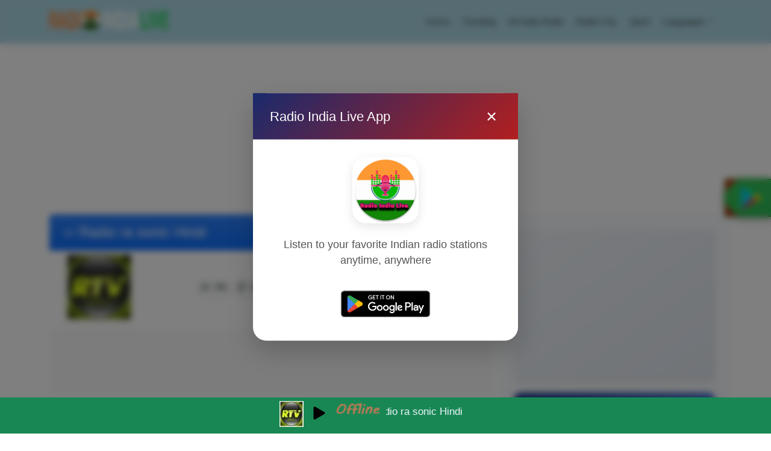

--- FILE ---
content_type: text/html;charset=UTF-8
request_url: https://www.radioindialive.com/hindi-radios/radio-ra-sonic-hindi
body_size: 22790
content:

<!DOCTYPE html><html lang="en"><head> <meta http-equiv="content-type" content="text/html; charset=utf-8" /> <meta content="width=device-width, initial-scale=1.0" name="viewport" /> <meta name="google-site-verification" content="dzwRf5OVpNddMyt5wMavFWlqhYIJ5HVxL0whKPehQbs"><link rel="preconnect" href="//www.googletagservices.com"><link rel="preconnect" href="https://tpc.googlesyndication.com"><link rel="preconnect" href="https://fonts.googleapis.com"><link rel="preconnect" href="https://fonts.gstatic.com"><link rel="preconnect" href="https://ajax.googleapis.com"><link rel="preconnect" href="https://pagead2.googlesyndication.com"><link rel="preconnect" href="https://pagead2.googlesyndication.com" crossorigin="anonymous"><link rel="preconnect" href="https://googleads.g.doubleclick.net" crossorigin="anonymous"><link rel="preconnect" href="https://tpc.googlesyndication.com" crossorigin="anonymous"><link rel="preconnect" href="https://adservice.google.com" crossorigin="anonymous"><link rel="preconnect" href="https://www.googletagservices.com" crossorigin="anonymous"><link rel="preconnect" href="https://securepubads.g.doubleclick.net"><link rel="preconnect" href="https://www.googletagservices.com"> <style> @charset "UTF-8";:root{--bs-blue:#0d6efd;--bs-indigo:#6610f2;--bs-purple:#6f42c1;--bs-pink:#d63384;--bs-red:#dc3545;--bs-orange:#fd7e14;--bs-yellow:#ffc107;--bs-green:#198754;--bs-teal:#20c997;--bs-cyan:#0dcaf0;--bs-black:#000;--bs-white:#fff;--bs-gray:#6c757d;--bs-gray-dark:#343a40;--bs-gray-100:#f8f9fa;--bs-gray-200:#e9ecef;--bs-gray-300:#dee2e6;--bs-gray-400:#ced4da;--bs-gray-500:#adb5bd;--bs-gray-600:#6c757d;--bs-gray-700:#495057;--bs-gray-800:#343a40;--bs-gray-900:#212529;--bs-primary:#0d6efd;--bs-secondary:#6c757d;--bs-success:#198754;--bs-info:#0dcaf0;--bs-warning:#ffc107;--bs-danger:#dc3545;--bs-light:#f8f9fa;--bs-dark:#212529;--bs-primary-rgb:13,110,253;--bs-secondary-rgb:108,117,125;--bs-success-rgb:25,135,84;--bs-info-rgb:13,202,240;--bs-warning-rgb:255,193,7;--bs-danger-rgb:220,53,69;--bs-light-rgb:248,249,250;--bs-dark-rgb:33,37,41;--bs-primary-text-emphasis:#052c65;--bs-secondary-text-emphasis:#2b2f32;--bs-success-text-emphasis:#0a3622;--bs-info-text-emphasis:#055160;--bs-warning-text-emphasis:#664d03;--bs-danger-text-emphasis:#58151c;--bs-light-text-emphasis:#495057;--bs-dark-text-emphasis:#495057;--bs-primary-bg-subtle:#cfe2ff;--bs-secondary-bg-subtle:#e2e3e5;--bs-success-bg-subtle:#d1e7dd;--bs-info-bg-subtle:#cff4fc;--bs-warning-bg-subtle:#fff3cd;--bs-danger-bg-subtle:#f8d7da;--bs-light-bg-subtle:#fcfcfd;--bs-dark-bg-subtle:#ced4da;--bs-primary-border-subtle:#9ec5fe;--bs-secondary-border-subtle:#c4c8cb;--bs-success-border-subtle:#a3cfbb;--bs-info-border-subtle:#9eeaf9;--bs-warning-border-subtle:#ffe69c;--bs-danger-border-subtle:#f1aeb5;--bs-light-border-subtle:#e9ecef;--bs-dark-border-subtle:#adb5bd;--bs-white-rgb:255,255,255;--bs-black-rgb:0,0,0;--bs-font-sans-serif:system-ui,-apple-system,"Segoe UI",Roboto,"Helvetica Neue","Noto Sans","Liberation Sans",Arial,sans-serif,"Apple Color Emoji","Segoe UI Emoji","Segoe UI Symbol","Noto Color Emoji";--bs-font-monospace:SFMono-Regular,Menlo,Monaco,Consolas,"Liberation Mono","Courier New",monospace;--bs-gradient:linear-gradient(180deg, rgba(255, 255, 255, 0.15), rgba(255, 255, 255, 0));--bs-body-font-family:var(--bs-font-sans-serif);--bs-body-font-size:1rem;--bs-body-font-weight:400;--bs-body-line-height:1.5;--bs-body-color:#212529;--bs-body-color-rgb:33,37,41;--bs-body-bg:#fff;--bs-body-bg-rgb:255,255,255;--bs-emphasis-color:#000;--bs-emphasis-color-rgb:0,0,0;--bs-secondary-color:rgba(33, 37, 41, 0.75);--bs-secondary-color-rgb:33,37,41;--bs-secondary-bg:#e9ecef;--bs-secondary-bg-rgb:233,236,239;--bs-tertiary-color:rgba(33, 37, 41, 0.5);--bs-tertiary-color-rgb:33,37,41;--bs-tertiary-bg:#f8f9fa;--bs-tertiary-bg-rgb:248,249,250;--bs-heading-color:inherit;--bs-link-color:#0d6efd;--bs-link-color-rgb:13,110,253;--bs-link-decoration:underline;--bs-link-hover-color:#0a58ca;--bs-link-hover-color-rgb:10,88,202;--bs-code-color:#d63384;--bs-highlight-bg:#fff3cd;--bs-border-width:1px;--bs-border-style:solid;--bs-border-color:#dee2e6;--bs-border-color-translucent:rgba(0, 0, 0, 0.175);--bs-border-radius:0.375rem;--bs-border-radius-sm:0.25rem;--bs-border-radius-lg:0.5rem;--bs-border-radius-xl:1rem;--bs-border-radius-xxl:2rem;--bs-border-radius-2xl:var(--bs-border-radius-xxl);--bs-border-radius-pill:50rem;--bs-box-shadow:0 0.5rem 1rem rgba(0, 0, 0, 0.15);--bs-box-shadow-sm:0 0.125rem 0.25rem rgba(0, 0, 0, 0.075);--bs-box-shadow-lg:0 1rem 3rem rgba(0, 0, 0, 0.175);--bs-box-shadow-inset:inset 0 1px 2px rgba(0, 0, 0, 0.075);--bs-focus-ring-width:0.25rem;--bs-focus-ring-opacity:0.25;--bs-focus-ring-color:rgba(13, 110, 253, 0.25);--bs-form-valid-color:#198754;--bs-form-valid-border-color:#198754;--bs-form-invalid-color:#dc3545;--bs-form-invalid-border-color:#dc3545}*,::after,::before{box-sizing:border-box}@media (prefers-reduced-motion:no-preference){:root{scroll-behavior:smooth}}body{margin:0;font-family:var(--bs-body-font-family);font-size:var(--bs-body-font-size);font-weight:var(--bs-body-font-weight);line-height:var(--bs-body-line-height);color:var(--bs-body-color);text-align:var(--bs-body-text-align);background-color:var(--bs-body-bg);-webkit-text-size-adjust:100%}.h4,h1,h3,h4,h5{margin-top:0;margin-bottom:.5rem;font-weight:500;line-height:1.2;color:var(--bs-heading-color)}h1{font-size:calc(1.375rem + 1.5vw)}@media (min-width:1200px){h1{font-size:2.5rem}}h3{font-size:calc(1.3rem + .6vw)}@media (min-width:1200px){h3{font-size:1.75rem}}.h4,h4{font-size:calc(1.275rem + .3vw)}@media (min-width:1200px){.h4,h4{font-size:1.5rem}}h5{font-size:1.25rem}p{margin-top:0;margin-bottom:1rem}ul{padding-left:2rem}ul{margin-top:0;margin-bottom:1rem}ul ul{margin-bottom:0}a{color:rgba(var(--bs-link-color-rgb),var(--bs-link-opacity,1));text-decoration:underline}img{vertical-align:middle}button{border-radius:0}button{margin:0;font-family:inherit;font-size:inherit;line-height:inherit}button{text-transform:none}[type=button],button{-webkit-appearance:button}::-moz-focus-inner{padding:0;border-style:none}::-webkit-datetime-edit-day-field,::-webkit-datetime-edit-fields-wrapper,::-webkit-datetime-edit-hour-field,::-webkit-datetime-edit-minute,::-webkit-datetime-edit-month-field,::-webkit-datetime-edit-text,::-webkit-datetime-edit-year-field{padding:0}::-webkit-inner-spin-button{height:auto}::-webkit-search-decoration{-webkit-appearance:none}::-webkit-color-swatch-wrapper{padding:0}::-webkit-file-upload-button{font:inherit;-webkit-appearance:button}::file-selector-button{font:inherit;-webkit-appearance:button}.img-fluid{max-width:100%;height:auto}.container{--bs-gutter-x:1.5rem;--bs-gutter-y:0;width:100%;padding-right:calc(var(--bs-gutter-x) * .5);padding-left:calc(var(--bs-gutter-x) * .5);margin-right:auto;margin-left:auto}@media (min-width:576px){.container{max-width:540px}}@media (min-width:768px){.container{max-width:720px}}@media (min-width:992px){.container{max-width:960px}}@media (min-width:1200px){.container{max-width:1140px}}:root{--bs-breakpoint-xs:0;--bs-breakpoint-sm:576px;--bs-breakpoint-md:768px;--bs-breakpoint-lg:992px;--bs-breakpoint-xl:1200px;--bs-breakpoint-xxl:1400px}.row{--bs-gutter-x:1.5rem;--bs-gutter-y:0;display:flex;flex-wrap:wrap;margin-top:calc(-1 * var(--bs-gutter-y));margin-right:calc(-.5 * var(--bs-gutter-x));margin-left:calc(-.5 * var(--bs-gutter-x))}.row>*{flex-shrink:0;width:100%;max-width:100%;padding-right:calc(var(--bs-gutter-x) * .5);padding-left:calc(var(--bs-gutter-x) * .5);margin-top:var(--bs-gutter-y)}.col-8{flex:0 0 auto;width:66.66666667%}.col-12{flex:0 0 auto;width:100%}.g-4{--bs-gutter-x:1.5rem}.g-4{--bs-gutter-y:1.5rem}@media (min-width:576px){.col-sm-6{flex:0 0 auto;width:50%}}@media (min-width:768px){.col-md-3{flex:0 0 auto;width:25%}.col-md-4{flex:0 0 auto;width:33.33333333%}.col-md-5{flex:0 0 auto;width:41.66666667%}}@media (min-width:992px){.col-lg-4{flex:0 0 auto;width:33.33333333%}.col-lg-8{flex:0 0 auto;width:66.66666667%}}.btn{--bs-btn-padding-x:0.75rem;--bs-btn-padding-y:0.375rem;--bs-btn-font-family: ;--bs-btn-font-size:1rem;--bs-btn-font-weight:400;--bs-btn-line-height:1.5;--bs-btn-color:var(--bs-body-color);--bs-btn-bg:transparent;--bs-btn-border-width:var(--bs-border-width);--bs-btn-border-color:transparent;--bs-btn-border-radius:var(--bs-border-radius);--bs-btn-hover-border-color:transparent;--bs-btn-box-shadow:inset 0 1px 0 rgba(255, 255, 255, 0.15),0 1px 1px rgba(0, 0, 0, 0.075);--bs-btn-disabled-opacity:0.65;--bs-btn-focus-box-shadow:0 0 0 0.25rem rgba(var(--bs-btn-focus-shadow-rgb), .5);display:inline-block;padding:var(--bs-btn-padding-y) var(--bs-btn-padding-x);font-family:var(--bs-btn-font-family);font-size:var(--bs-btn-font-size);font-weight:var(--bs-btn-font-weight);line-height:var(--bs-btn-line-height);color:var(--bs-btn-color);text-align:center;text-decoration:none;vertical-align:middle;border:var(--bs-btn-border-width) solid var(--bs-btn-border-color);border-radius:var(--bs-btn-border-radius);background-color:var(--bs-btn-bg)}.btn-primary{--bs-btn-color:#fff;--bs-btn-bg:#0d6efd;--bs-btn-border-color:#0d6efd;--bs-btn-hover-color:#fff;--bs-btn-hover-bg:#0b5ed7;--bs-btn-hover-border-color:#0a58ca;--bs-btn-focus-shadow-rgb:49,132,253;--bs-btn-active-color:#fff;--bs-btn-active-bg:#0a58ca;--bs-btn-active-border-color:#0a53be;--bs-btn-active-shadow:inset 0 3px 5px rgba(0, 0, 0, 0.125);--bs-btn-disabled-color:#fff;--bs-btn-disabled-bg:#0d6efd;--bs-btn-disabled-border-color:#0d6efd}.btn-secondary{--bs-btn-color:#fff;--bs-btn-bg:#6c757d;--bs-btn-border-color:#6c757d;--bs-btn-hover-color:#fff;--bs-btn-hover-bg:#5c636a;--bs-btn-hover-border-color:#565e64;--bs-btn-focus-shadow-rgb:130,138,145;--bs-btn-active-color:#fff;--bs-btn-active-bg:#565e64;--bs-btn-active-border-color:#51585e;--bs-btn-active-shadow:inset 0 3px 5px rgba(0, 0, 0, 0.125);--bs-btn-disabled-color:#fff;--bs-btn-disabled-bg:#6c757d;--bs-btn-disabled-border-color:#6c757d}.btn-success{--bs-btn-color:#fff;--bs-btn-bg:#198754;--bs-btn-border-color:#198754;--bs-btn-hover-color:#fff;--bs-btn-hover-bg:#157347;--bs-btn-hover-border-color:#146c43;--bs-btn-focus-shadow-rgb:60,153,110;--bs-btn-active-color:#fff;--bs-btn-active-bg:#146c43;--bs-btn-active-border-color:#13653f;--bs-btn-active-shadow:inset 0 3px 5px rgba(0, 0, 0, 0.125);--bs-btn-disabled-color:#fff;--bs-btn-disabled-bg:#198754;--bs-btn-disabled-border-color:#198754}.btn-danger{--bs-btn-color:#fff;--bs-btn-bg:#dc3545;--bs-btn-border-color:#dc3545;--bs-btn-hover-color:#fff;--bs-btn-hover-bg:#bb2d3b;--bs-btn-hover-border-color:#b02a37;--bs-btn-focus-shadow-rgb:225,83,97;--bs-btn-active-color:#fff;--bs-btn-active-bg:#b02a37;--bs-btn-active-border-color:#a52834;--bs-btn-active-shadow:inset 0 3px 5px rgba(0, 0, 0, 0.125);--bs-btn-disabled-color:#fff;--bs-btn-disabled-bg:#dc3545;--bs-btn-disabled-border-color:#dc3545}.fade:not(.show){opacity:0}.dropdown{position:relative}.navbar{--bs-navbar-padding-x:0;--bs-navbar-padding-y:0.5rem;--bs-navbar-color:rgba(var(--bs-emphasis-color-rgb), 0.65);--bs-navbar-hover-color:rgba(var(--bs-emphasis-color-rgb), 0.8);--bs-navbar-disabled-color:rgba(var(--bs-emphasis-color-rgb), 0.3);--bs-navbar-active-color:rgba(var(--bs-emphasis-color-rgb), 1);--bs-navbar-brand-padding-y:0.3125rem;--bs-navbar-brand-margin-end:1rem;--bs-navbar-brand-font-size:1.25rem;--bs-navbar-brand-color:rgba(var(--bs-emphasis-color-rgb), 1);--bs-navbar-brand-hover-color:rgba(var(--bs-emphasis-color-rgb), 1);--bs-navbar-nav-link-padding-x:0.5rem;--bs-navbar-toggler-padding-y:0.25rem;--bs-navbar-toggler-padding-x:0.75rem;--bs-navbar-toggler-font-size:1.25rem;--bs-navbar-toggler-icon-bg:url("data:image/svg+xml,%3csvg xmlns='http://www.w3.org/2000/svg' viewBox='0 0 30 30'%3e%3cpath stroke='rgba%2833, 37, 41, 0.75%29' stroke-linecap='round' stroke-miterlimit='10' stroke-width='2' d='M4 7h22M4 15h22M4 23h22'/%3e%3c/svg%3e");--bs-navbar-toggler-border-color:rgba(var(--bs-emphasis-color-rgb), 0.15);--bs-navbar-toggler-border-radius:var(--bs-border-radius);--bs-navbar-toggler-focus-width:0.25rem;position:relative;display:flex;flex-wrap:wrap;align-items:center;justify-content:space-between;padding:var(--bs-navbar-padding-y) var(--bs-navbar-padding-x)}.card{--bs-card-spacer-y:1rem;--bs-card-spacer-x:1rem;--bs-card-title-spacer-y:0.5rem;--bs-card-title-color: ;--bs-card-subtitle-color: ;--bs-card-border-width:var(--bs-border-width);--bs-card-border-color:var(--bs-border-color-translucent);--bs-card-border-radius:var(--bs-border-radius);--bs-card-box-shadow: ;--bs-card-inner-border-radius:calc(var(--bs-border-radius) - (var(--bs-border-width)));--bs-card-cap-padding-y:0.5rem;--bs-card-cap-padding-x:1rem;--bs-card-cap-bg:rgba(var(--bs-body-color-rgb), 0.03);--bs-card-cap-color: ;--bs-card-height: ;--bs-card-color: ;--bs-card-bg:var(--bs-body-bg);--bs-card-img-overlay-padding:1rem;--bs-card-group-margin:0.75rem;position:relative;display:flex;flex-direction:column;min-width:0;height:var(--bs-card-height);color:var(--bs-body-color);word-wrap:break-word;background-color:var(--bs-card-bg);background-clip:border-box;border:var(--bs-card-border-width) solid var(--bs-card-border-color);border-radius:var(--bs-card-border-radius)}.card-body{flex:1 1 auto;padding:var(--bs-card-spacer-y) var(--bs-card-spacer-x);color:var(--bs-card-color)}.card-header{padding:var(--bs-card-cap-padding-y) var(--bs-card-cap-padding-x);margin-bottom:0;color:var(--bs-card-cap-color);background-color:var(--bs-card-cap-bg);border-bottom:var(--bs-card-border-width) solid var(--bs-card-border-color)}.card-header:first-child{border-radius:var(--bs-card-inner-border-radius) var(--bs-card-inner-border-radius) 0 0}.accordion{--bs-accordion-color:var(--bs-body-color);--bs-accordion-bg:var(--bs-body-bg);--bs-accordion-border-color:var(--bs-border-color);--bs-accordion-border-width:var(--bs-border-width);--bs-accordion-border-radius:var(--bs-border-radius);--bs-accordion-inner-border-radius:calc(var(--bs-border-radius) - (var(--bs-border-width)));--bs-accordion-btn-padding-x:1.25rem;--bs-accordion-btn-padding-y:1rem;--bs-accordion-btn-color:var(--bs-body-color);--bs-accordion-btn-bg:var(--bs-accordion-bg);--bs-accordion-btn-icon:url("data:image/svg+xml,%3csvg xmlns='http://www.w3.org/2000/svg' viewBox='0 0 16 16' fill='%23212529'%3e%3cpath fill-rule='evenodd' d='M1.646 4.646a.5.5 0 0 1 .708 0L8 10.293l5.646-5.647a.5.5 0 0 1 .708.708l-6 6a.5.5 0 0 1-.708 0l-6-6a.5.5 0 0 1 0-.708z'/%3e%3c/svg%3e");--bs-accordion-btn-icon-width:1.25rem;--bs-accordion-btn-icon-transform:rotate(-180deg);--bs-accordion-btn-active-icon:url("data:image/svg+xml,%3csvg xmlns='http://www.w3.org/2000/svg' viewBox='0 0 16 16' fill='%23052c65'%3e%3cpath fill-rule='evenodd' d='M1.646 4.646a.5.5 0 0 1 .708 0L8 10.293l5.646-5.647a.5.5 0 0 1 .708.708l-6 6a.5.5 0 0 1-.708 0l-6-6a.5.5 0 0 1 0-.708z'/%3e%3c/svg%3e");--bs-accordion-btn-focus-border-color:#86b7fe;--bs-accordion-btn-focus-box-shadow:0 0 0 0.25rem rgba(13, 110, 253, 0.25);--bs-accordion-body-padding-x:1.25rem;--bs-accordion-body-padding-y:1rem;--bs-accordion-active-color:var(--bs-primary-text-emphasis);--bs-accordion-active-bg:var(--bs-primary-bg-subtle)}.badge{--bs-badge-padding-x:0.65em;--bs-badge-padding-y:0.35em;--bs-badge-font-size:0.75em;--bs-badge-font-weight:700;--bs-badge-color:#fff;--bs-badge-border-radius:var(--bs-border-radius);display:inline-block;padding:var(--bs-badge-padding-y) var(--bs-badge-padding-x);font-size:var(--bs-badge-font-size);font-weight:var(--bs-badge-font-weight);line-height:1;color:var(--bs-badge-color);text-align:center;white-space:nowrap;vertical-align:baseline;border-radius:var(--bs-badge-border-radius)}.btn-close{--bs-btn-close-color:#000;--bs-btn-close-bg:url("data:image/svg+xml,%3csvg xmlns='http://www.w3.org/2000/svg' viewBox='0 0 16 16' fill='%23000'%3e%3cpath d='M.293.293a1 1 0 0 1 1.414 0L8 6.586 14.293.293a1 1 0 1 1 1.414 1.414L9.414 8l6.293 6.293a1 1 0 0 1-1.414 1.414L8 9.414l-6.293 6.293a1 1 0 0 1-1.414-1.414L6.586 8 .293 1.707a1 1 0 0 1 0-1.414z'/%3e%3c/svg%3e");--bs-btn-close-opacity:0.5;--bs-btn-close-hover-opacity:0.75;--bs-btn-close-focus-shadow:0 0 0 0.25rem rgba(13, 110, 253, 0.25);--bs-btn-close-focus-opacity:1;--bs-btn-close-disabled-opacity:0.25;--bs-btn-close-white-filter:invert(1) grayscale(100%) brightness(200%);box-sizing:content-box;width:1em;height:1em;padding:.25em;color:var(--bs-btn-close-color);background:transparent var(--bs-btn-close-bg) center/1em auto no-repeat;border:0;border-radius:.375rem;opacity:var(--bs-btn-close-opacity)}.btn-close-white{filter:var(--bs-btn-close-white-filter)}.modal{--bs-modal-zindex:1055;--bs-modal-width:500px;--bs-modal-padding:1rem;--bs-modal-margin:0.5rem;--bs-modal-color: ;--bs-modal-bg:var(--bs-body-bg);--bs-modal-border-color:var(--bs-border-color-translucent);--bs-modal-border-width:var(--bs-border-width);--bs-modal-border-radius:var(--bs-border-radius-lg);--bs-modal-box-shadow:0 0.125rem 0.25rem rgba(0, 0, 0, 0.075);--bs-modal-inner-border-radius:calc(var(--bs-border-radius-lg) - (var(--bs-border-width)));--bs-modal-header-padding-x:1rem;--bs-modal-header-padding-y:1rem;--bs-modal-header-padding:1rem 1rem;--bs-modal-header-border-color:var(--bs-border-color);--bs-modal-header-border-width:var(--bs-border-width);--bs-modal-title-line-height:1.5;--bs-modal-footer-gap:0.5rem;--bs-modal-footer-bg: ;--bs-modal-footer-border-color:var(--bs-border-color);--bs-modal-footer-border-width:var(--bs-border-width);position:fixed;top:0;left:0;z-index:var(--bs-modal-zindex);display:none;width:100%;height:100%;overflow-x:hidden;overflow-y:auto;outline:0}.modal-dialog{position:relative;width:auto;margin:var(--bs-modal-margin)}.modal.fade .modal-dialog{transform:translate(0,-50px)}.modal-content{position:relative;display:flex;flex-direction:column;width:100%;color:var(--bs-modal-color);background-color:var(--bs-modal-bg);background-clip:padding-box;border:var(--bs-modal-border-width) solid var(--bs-modal-border-color);border-radius:var(--bs-modal-border-radius);outline:0}.modal-header{display:flex;flex-shrink:0;align-items:center;justify-content:space-between;padding:var(--bs-modal-header-padding);border-bottom:var(--bs-modal-header-border-width) solid var(--bs-modal-header-border-color);border-top-left-radius:var(--bs-modal-inner-border-radius);border-top-right-radius:var(--bs-modal-inner-border-radius)}.modal-header .btn-close{padding:calc(var(--bs-modal-header-padding-y) * .5) calc(var(--bs-modal-header-padding-x) * .5);margin:calc(-.5 * var(--bs-modal-header-padding-y)) calc(-.5 * var(--bs-modal-header-padding-x)) calc(-.5 * var(--bs-modal-header-padding-y)) auto}.modal-title{margin-bottom:0;line-height:var(--bs-modal-title-line-height)}.modal-body{position:relative;flex:1 1 auto;padding:var(--bs-modal-padding)}.modal-footer{display:flex;flex-shrink:0;flex-wrap:wrap;align-items:center;justify-content:flex-end;padding:calc(var(--bs-modal-padding) - var(--bs-modal-footer-gap) * .5);background-color:var(--bs-modal-footer-bg);border-top:var(--bs-modal-footer-border-width) solid var(--bs-modal-footer-border-color);border-bottom-right-radius:var(--bs-modal-inner-border-radius);border-bottom-left-radius:var(--bs-modal-inner-border-radius)}.modal-footer>*{margin:calc(var(--bs-modal-footer-gap) * .5)}@media (min-width:576px){.modal{--bs-modal-margin:1.75rem;--bs-modal-box-shadow:0 0.5rem 1rem rgba(0, 0, 0, 0.15)}.modal-dialog{max-width:var(--bs-modal-width);margin-right:auto;margin-left:auto}}.fixed-top{position:fixed;top:0;right:0;left:0;z-index:1030}.overflow-hidden{overflow:hidden!important}.d-block{display:block!important}.d-flex{display:flex!important}.d-none{display:none!important}.shadow{box-shadow:0 .5rem 1rem rgba(0,0,0,.15)!important}.shadow-sm{box-shadow:0 .125rem .25rem rgba(0,0,0,.075)!important}.border{border:var(--bs-border-width) var(--bs-border-style) var(--bs-border-color)!important}.border-0{border:0!important}.border-white{--bs-border-opacity:1;border-color:rgba(var(--bs-white-rgb),var(--bs-border-opacity))!important}.border-3{border-width:3px!important}.flex-wrap{flex-wrap:wrap!important}.justify-content-center{justify-content:center!important}.align-items-start{align-items:flex-start!important}.align-items-center{align-items:center!important}.order-last{order:6!important}.mx-auto{margin-right:auto!important;margin-left:auto!important}.my-2{margin-top:.5rem!important;margin-bottom:.5rem!important}.mt-1{margin-top:.25rem!important}.mt-2{margin-top:.5rem!important}.mt-3{margin-top:1rem!important}.me-1{margin-right:.25rem!important}.me-2{margin-right:.5rem!important}.me-3{margin-right:1rem!important}.me-auto{margin-right:auto!important}.mb-0{margin-bottom:0!important}.mb-1{margin-bottom:.25rem!important}.mb-3{margin-bottom:1rem!important}.mb-4{margin-bottom:1.5rem!important}.p-0{padding:0!important}.p-1{padding:.25rem!important}.p-2{padding:.5rem!important}.py-3{padding-top:1rem!important;padding-bottom:1rem!important}.gap-2{gap:.5rem!important}.gap-3{gap:1rem!important}.fs-5{font-size:1.25rem!important}.text-center{text-align:center!important}.text-decoration-none{text-decoration:none!important}.text-primary{--bs-text-opacity:1;color:rgba(var(--bs-primary-rgb),var(--bs-text-opacity))!important}.text-dark{--bs-text-opacity:1;color:rgba(var(--bs-dark-rgb),var(--bs-text-opacity))!important}.text-white{--bs-text-opacity:1;color:rgba(var(--bs-white-rgb),var(--bs-text-opacity))!important}.bg-primary{--bs-bg-opacity:1;background-color:rgba(var(--bs-primary-rgb),var(--bs-bg-opacity))!important}.bg-light{--bs-bg-opacity:1;background-color:rgba(var(--bs-light-rgb),var(--bs-bg-opacity))!important}.bg-gradient{background-image:var(--bs-gradient)!important}.rounded-3{border-radius:var(--bs-border-radius-lg)!important}.rounded-pill{border-radius:var(--bs-border-radius-pill)!important}@media (min-width:992px){.modal-lg{--bs-modal-width:800px}.order-lg-0{order:0!important}}@font-face{font-display:block;font-family:bootstrap-icons;src:url("https://cdn.jsdelivr.net/npm/bootstrap-icons@1.10.0/font/fonts/bootstrap-icons.woff2?2ab2cbbe07fcebb53bdaa7313bb290f2") format("woff2"),url("https://cdn.jsdelivr.net/npm/bootstrap-icons@1.10.0/font/fonts/bootstrap-icons.woff?2ab2cbbe07fcebb53bdaa7313bb290f2") format("woff")}.bi::before,[class*=" bi-"]::before{display:inline-block;font-family:bootstrap-icons!important;font-style:normal;font-weight:400!important;font-variant:normal;text-transform:none;line-height:1;vertical-align:-.125em;-webkit-font-smoothing:antialiased;-moz-osx-font-smoothing:grayscale}.bi-broadcast::before{content:"\f1d6"}.bi-chevron-right::before{content:"\f285"}.bi-collection-play::before{content:"\f2cb"}.bi-eye::before{content:"\f341"}.bi-facebook::before{content:"\f344"}.bi-geo-alt-fill::before{content:"\f3e7"}.bi-globe::before{content:"\f3ee"}.bi-info-circle-fill::before{content:"\f430"}.bi-play-circle::before{content:"\f4f3"}.bi-telephone-fill::before{content:"\f5b4"}.bi-ear::before{content:"\f689"}.bi-list::before{content:"\f479"}[class*=" bi-"]::before{display:inline-block;font-family:bootstrap-icons!important;font-style:normal;font-weight:400!important;font-variant:normal;text-transform:none;line-height:1;vertical-align:-.125em;-webkit-font-smoothing:antialiased;-moz-osx-font-smoothing:grayscale}body{font-family:"Open Sans",sans-serif;color:#444}a{color:#5fcf80;text-decoration:none}h1,h3,h4,h5{font-family:Raleway,sans-serif}#header{background:#add8e6;z-index:997;padding:15px 0;box-shadow:0 0 18px rgba(55,66,59,.08)}#header .logo{font-size:30px;margin:0;padding:0;line-height:1;font-weight:600;letter-spacing:1px;text-transform:uppercase;font-family:Poppins,sans-serif}#header .logo img{max-height:40px}.navbar{padding:0}.navbar ul{margin:0;padding:0;display:flex;list-style:none;align-items:center}.navbar li{position:relative}.navbar a{display:flex;align-items:center;justify-content:space-between;padding:10px;font-family:Poppins,sans-serif;font-size:15px;font-weight:500;color:#37423b;white-space:nowrap}.navbar a i{font-size:12px;line-height:0;margin-left:5px}.navbar .dropdown ul{display:block;position:absolute;left:30px;top:calc(100% + 30px);margin:0;padding:10px 0;z-index:99;opacity:0;visibility:hidden;background:#fff;box-shadow:0 0 30px rgba(127,137,161,.25);border-radius:4px}.navbar .dropdown ul li{min-width:200px}.navbar .dropdown ul a{padding:10px 20px;font-size:14px;text-transform:none;font-weight:500}.mobile-nav-toggle{color:#37423b;font-size:28px;display:none;line-height:0}@media (max-width:991px){.mobile-nav-toggle{display:block}.navbar ul{display:none}}body{color:transparent;padding-top:60px}.bi{font-size:1rem;vertical-align:middle}#play-btn{background-image:url(https://www.radioindialive.com/play-fill.svg);background-size:cover;width:38px;height:38px;margin:7px}#play-btn-top{width:41px;height:41px;background-repeat:no-repeat;background-size:contain;border-radius:50px;background-image:url(https://www.radioindialive.com/play-fill.svg);color:transparent;border:none;outline:0}.animated{overflow:hidden;width:11rem;white-space:nowrap}.animated>*{display:inline-block;position:relative;animation:6s linear infinite move}@keyframes move{0%,25%{transform:translateX(0);left:0}100%,75%{transform:translateX(-100%);left:-10%}}#radio_name{margin-top:-1px;font-size:17px;color:#f0f8ff;height:43px;padding:15px;width:auto}.player{background:#198754;display:inline-table;position:fixed;bottom:0;z-index:9998;width:100%;height:60px;text-align:center;left:0}.active-nave{background-color:green}@media screen and (max-width:1025px){.player{bottom:47px}}.adsense-slot{align-items:center;justify-content:center;overflow:hidden;min-height:110px}a{word-break:break-all;word-wrap:break-word;overflow-wrap:anywhere}.adsense-slot{box-sizing:border-box;max-width:100%;overflow-x:hidden}.floating-download-container{position:fixed;right:-30px;bottom:50%;z-index:1000}.floating-download-btn{display:flex;align-items:center;background:linear-gradient(135deg,#34c759,#2dbb5c);color:#fff;padding:4px 25px;border-radius:50px;box-shadow:0 6px 15px rgba(0,0,0,.2),0 0 0 4px rgba(52,199,89,.15);animation:2s infinite pulse-download}.googleplay{width:46px;position:relative;left:-11px;clip-path:polygon(20% 10%,90% 50%,20% 90%)}.download-card{position:fixed;top:50%;left:50%;transform:translate(-50%,-50%) scale(.9);width:90%;max-width:400px;background:#fff;border-radius:20px;box-shadow:0 15px 40px rgba(0,0,0,.2);padding:0;opacity:0;visibility:hidden;z-index:1002}.card-header{display:flex;justify-content:space-between;align-items:center;padding:20px 25px;border-bottom:1px solid #f1f1f1;background:linear-gradient(135deg,#1a2a6c,#b21f1f);border-radius:20px 20px 0 0;color:#fff}.card-header h3{margin:0;font-size:20px}.close-download-card{background:0 0;border:none;color:#fff;font-size:28px;line-height:1;padding:0;width:30px;height:30px;display:flex;align-items:center;justify-content:center}.card-content{padding:25px;text-align:center}.app-logo{width:100px;height:100px;border-radius:20px;overflow:hidden;margin:0 auto 20px;box-shadow:0 5px 15px rgba(0,0,0,.1)}.app-logo img{width:100%;height:100%;object-fit:cover}.card-content p{margin:0 0 25px;color:#555;line-height:1.5;font-size:16px}.playstore-link{display:inline-block}.playstore-link img{height:60px;width:auto;border-radius:10px}.overlay{position:fixed;top:0;left:0;width:100%;height:100%;background:rgba(0,0,0,.5);backdrop-filter:blur(5px);z-index:1001;opacity:0;visibility:hidden}@keyframes pulse-download{0%{box-shadow:0 6px 15px rgba(0,0,0,.2),0 0 0 0 rgba(52,199,89,.4)}70%{box-shadow:0 6px 15px rgba(0,0,0,.2),0 0 0 12px rgba(52,199,89,0)}100%{box-shadow:0 6px 15px rgba(0,0,0,.2),0 0 0 0 rgba(52,199,89,0)}}@media (max-width:768px){.floating-download-btn{padding:4px 25px}.download-card{max-width:90%}}</style><link rel="preload" href="https://cdn.jsdelivr.net/npm/bootstrap@5.3.0/dist/css/bootstrap.min.css" as="style" onload="this.onload=null;this.rel='stylesheet'"><noscript><link rel="stylesheet" href="https://cdn.jsdelivr.net/npm/bootstrap@5.3.0/dist/css/bootstrap.min.css"></noscript><link rel="preload" href="https://www.radioindialive.com/assets/css/style.css?v=1.0" as="style" onload="this.onload=null;this.rel='stylesheet'"><noscript><link rel="stylesheet" href="https://www.radioindialive.com/assets/css/style.css?v=1.0"></noscript><link rel="preload" href="https://www.radioindialive.com/assets/css/ads.css?v=112068854487" as="style" onload="this.onload=null;this.rel='stylesheet'"><noscript><link rel="stylesheet" href="https://www.radioindialive.com/assets/css/ads.css?v=112068854487"></noscript><link rel="preload" href="https://www.radioindialive.com/assets/css/style-bootstrap.css" as="style" onload="this.onload=null;this.rel='stylesheet'"><noscript><link rel="stylesheet" href="https://www.radioindialive.com/assets/css/style-bootstrap.css"></noscript><script async src="https://pagead2.googlesyndication.com/pagead/js/adsbygoogle.js?client=ca-pub-8007634109954233" crossorigin="anonymous"></script><script async src="https://www.googletagmanager.com/gtag/js?id=G-T4RNKRLBN5"></script><script> window.dataLayer = window.dataLayer || []; function gtag() { dataLayer.push(arguments); } gtag('js', new Date()); gtag('config', 'G-T4RNKRLBN5');</script> <link rel="canonical" href="https://www.radioindialive.com/hindi-radios/radio-ra-sonic-hindi" /> <meta property="fb:app_id" content="2302715026513634" /> <meta property="fb:admins" content="manojbmg" /> <meta property="og:url" content="https://www.radioindialive.com/hindi-radios/radio-ra-sonic-hindi" /> <meta property="og:site_name" content="Radio India Live | Listen to Indian Radio stations online | www.radioindialive.com" /> <meta name="robots" content="index, follow" /> <meta property="og:type" content="music.radio_station" /> <meta property="og:image" content="https://www.radioindialive.com/getImg?file=uploads/radios/radio-ra-sonic-hindi.jpg&width=700&height=700&action=resize&quality=100" /> <title>Listen to Radio ra sonic Hindi Utter Pradesh live online</title> <meta property="og:title" content="Listen to Radio ra sonic Hindi Utter Pradesh live online" /> <meta name="description" content="Listen to Radio ra sonic Hindi Indian Radio Station, broadcast in language Utter Pradesh via radioindialive.com | Radio India Live" /> <meta property="og:description" content="Listen to Radio ra sonic Hindi Indian Radio Stations, broadcast Utter Pradesh in Utter Pradesh via radioindialive.com | Radio India Live" /> <meta name="twitter:title" content="Listen to Radio ra sonic Hindi Utter Pradesh" /> <meta name="twitter:description" content="Listen to Radio ra sonic Hindi Indian Radio Stations, broadcast from Utter Pradesh via radioindialive.com | Radio India Live" /> <meta name="twitter:image" content="https://www.radioindialive.com/getImg?file=uploads/radios/radio-ra-sonic-hindi.jpg&width=700&height=700&action=resize&quality=100" /> <meta name="twitter:site" content="Radio India Live - live Internet streams from the country India" /> <meta name="twitter:creator" content="Radio India Live | www.radioindialive.com" />  <meta property="al:android:app_name" content="Radio India Live" /> <meta property="al:android:package" content="radio.india.live" /> <link rel="manifest" href="https://www.radioindialive.com/manifest.json"> <link rel="apple-touch-icon" sizes="57x57" href="/icon/apple-icon-57x57.png"> <link rel="apple-touch-icon" sizes="60x60" href="/icon/apple-icon-60x60.png"> <link rel="apple-touch-icon" sizes="72x72" href="/icon/apple-icon-72x72.png"> <link rel="apple-touch-icon" sizes="76x76" href="/icon/apple-icon-76x76.png"> <link rel="apple-touch-icon" sizes="114x114" href="/icon/apple-icon-114x114.png"> <link rel="apple-touch-icon" sizes="120x120" href="/icon/apple-icon-120x120.png"> <link rel="apple-touch-icon" sizes="144x144" href="/icon/apple-icon-144x144.png"> <link rel="apple-touch-icon" sizes="152x152" href="/icon/apple-icon-152x152.png"> <link rel="apple-touch-icon" sizes="180x180" href="/icon/apple-icon-180x180.png"> <link rel="icon" type="image/png" sizes="192x192" href="/icon/android-icon-192x192.png"> <link rel="icon" type="image/png" sizes="32x32" href="/icon/favicon-32x32.png"> <link rel="icon" type="image/png" sizes="96x96" href="/icon/favicon-96x96.png"> <link rel="icon" type="image/png" sizes="16x16" href="/icon/favicon-16x16.png"> <meta name="msapplication-TileColor" content="#ffffff"> <meta name="msapplication-TileImage" content="/icon/ms-icon-144x144.png"> <meta name="theme-color" content="#ffffff">   <link href="https://www.radioindialive.com/fonts/stylesheet.css" type="text/css" charset="utf-8" /> <script> const radioName = 'Radio ra sonic Hindi'; </script> <script> const originalConsole = { log: console.log, debug: console.debug, error: console.error, warn: console.warn, info: console.info, trace: console.trace, table: console.table, }; Object.keys(originalConsole).forEach((method) => { console[method] = function(...args) { const suppressed = true; if (suppressed) { return; } originalConsole[method].apply(console, args); }; }); </script>  <script type="text/javascript"> (function(c, l, a, r, i, t, y) { c[a] = c[a] || function() { (c[a].q = c[a].q || []).push(arguments) }; t = l.createElement(r); t.async = 1; t.src = "https://www.clarity.ms/tag/" + i; y = l.getElementsByTagName(r)[0]; y.parentNode.insertBefore(t, y); })(window, document, "clarity", "script", "em7cvmflw4"); </script> <script type="text/javascript"> var infolinks_pid = 3438381; var infolinks_wsid = 0; </script>  <script> window.gnshbrequest = window.gnshbrequest || { cmd: [] }; window.gnshbrequest.cmd.push(function() { window.gnshbrequest.forceInternalRequest(); }); </script> <script async src="https://cpt.geniee.jp/hb/v1/223949/3083/wrapper.min.js"></script> <script async src="https://securepubads.g.doubleclick.net/tag/js/gpt.js"></script>  <script> window.simpleUserTrackerAutoInitConfig = { apiBase: 'https://analytics.radioindialive.com', heartbeat: 30, debug: true }; </script> <script src="https://www.radioindialive.com/assets/js/simpleUserTracker-global.js?v=281"></script></head><body>  <header id="header" class="fixed-top"> <div class="container d-flex align-items-center"> <a href="/" class="logo me-auto" style="width:200px; height:40px;"><img src="/assets/img/logo.png" alt="Radio India Live" class="img-fluid"></a> <nav id="navbar" class="navbar order-last order-lg-0"> <ul> <li><a class="" href="/">Home</a></li>  <li><a class="" href="/trending-radios-in-india">Trending</a></li> <li><a class="" href="/all-india-radio-live.php">All India Radio</a></li> <li><a class="" href="/radio-city-channels/radio-city">Radio City</a></li> <li><a class="" href="/sports-radio/sport-radio-radio-india-live">Sport</a></li> <li class="dropdown"><a href="#"><span>Languages</span> <i class="bi bi-chevron-right"></i></a> <ul> <li><a class="" href="/tamil-radios/tamil-fm-radios-online">Tamil</a></li> <li><a class="" href="/bengali-radios/bengali">Bengali</a></li> <li><a class="" href="/malayalam-radios/malayalam">Malayalam</a></li> <li><a class="" href="/kannada-radios/kannada">Kannada</a></li> <li><a class="active-nave" href="/hindi-radios/hindi-radios">Hindi Radios</a></li> <li><a class="" href="/marathi-radios/marathi-radios">Marathi Radios</a></li> <li><a class="" href="/punjabi-radios/punjabi-radios">Punjabi Radios</a></li> <li><a class="" href="/bhojpuri-radios/bhojpuri-radios">Bhojupri Radios</a></li> </ul> </li> </ul> <i class="bi bi-list mobile-nav-toggle"></i> </nav>  </div> </header> <div class="container mt-3"> <div style="min-width:250px;"> <script async src="https://pagead2.googlesyndication.com/pagead/js/adsbygoogle.js?client=ca-pub-8007634109954233" crossorigin="anonymous"></script><ins class="adsbygoogle" style="display:block; text-align:center;" data-ad-layout="in-article" data-ad-format="fluid" data-ad-client="ca-pub-8007634109954233" data-ad-slot="5202723351"></ins><script> (adsbygoogle = window.adsbygoogle || []).push({});</script> </div> <style> a { word-break: break-all;  word-wrap: break-word;  overflow-wrap: anywhere;  } .adsense-slot { box-sizing: border-box; max-width: 100%; overflow-x: hidden; }</style><div class="row g-4"> <div class="col-12 col-lg-8">       <div class="card mb-4 border-0 shadow-sm overflow-hidden">      <div class="card-header bg-primary bg-gradient text-white py-3"> <h1 class="h4 mb-0"> <i class="bi bi-broadcast me-2"></i>Radio ra sonic Hindi </h1> </div> <div class="card-body p-0"> <div class="row align-items-center g-4">  <div class="col-8 col-sm-6 col-md-3 mx-auto"> <img src="https://www.radioindialive.com/getImg?file=uploads/radios/radio-ra-sonic-hindi.jpg&width=100&height=100&action=resize&quality=80&format=webp" class="img-fluid rounded-3 shadow-sm d-block mx-auto border border-3 border-white" alt="Radio ra sonic Hindi hindi-radios" style="width:120px; height:120px;"> </div>  <div class="col-12 col-md-4 text-center"> <div class="d-flex gap-3 justify-content-center align-items-center"> <span class="badge bg-light text-dark p-2 rounded-pill shadow-sm"> <i class="bi bi-eye me-1"></i> 781 </span> <span class="badge bg-light text-dark p-2 rounded-pill shadow-sm"> <i class="bi bi-ear me-1"></i> <span id="activeListener">0</span> </span> </div> </div>  <div class="col-12 col-md-5"> <div class="d-flex flex-wrap gap-2 justify-content-center"> <button type="button" class="btn btn-primary d-flex align-items-center" data-bs-toggle="modal" data-bs-target="#filesModal"> <i class="bi bi-collection-play me-2"></i> Playback </button>  <button id="play-btn-top" class="btn btn-success d-flex align-items-center"> <i class="bi bi-play-circle me-2"></i> Play </button> <button onclick="player.api('play', 'https://cors.bitwize.com.lb/http://108.59.9.147:8136/;'); seekToEndMinus5();" id="goLiveBtn" class="btn btn-danger d-flex align-items-center d-none"> <i class="bi bi-broadcast me-2"></i> Go Live </button> </div> </div> </div> </div>   <div class="adsense-slot card border-0 mt-2" id="after-radio-name" style="background-color: #f8f9fa;"></div> <div data-cptid="1600661_radioindialive.com_videosticky" style="display: block;"><script> window.gnshbrequest.cmd.push(function() { window.gnshbrequest.applyPassback("1600661_radioindialive.com_videosticky", "[data-cptid='1600661_radioindialive.com_videosticky']"); });</script></div>   <div class="card mb-4 border-0 shadow-sm"> <div class="card-body p-0"> <div class="d-flex align-items-start mb-3"> <i class="bi bi-info-circle-fill text-primary fs-5 me-3 mt-1"></i> <p class="mb-0"> Listen to Radio ra sonic Hindi live broadcast from Utter Pradesh online via Radio India Live | www.radioindialive.com.<br> Listen to music, talks in Hindi.<br> </p> </div> </div> </div>   <div class="card border-0 shadow-sm mb-4">  <div class="adsense-slot card border-0" id="before-comment-section"></div>   <div class="row"> <div class="card border-0 shadow-sm mb-4 px-4"> <div id="easyComment_Content"></div> </div> </div> </div> <script> document.addEventListener('DOMContentLoaded', function() { const commentDiv = document.getElementById('easyComment_Content'); let userHasInteracted = false; let scriptLoaded = false; let observer; function initializeEasyComment() { if (scriptLoaded) return; scriptLoaded = true; window.easyComment_ContentID = 1111771; window.easyComment_Title = 'Comments for Radio ra sonic Hindi'; window.easyComment_ContentURL = 'https://www.radioindialive.com/hindi-radios/radio-ra-sonic-hindi'; window.easyComment_Language = 'en'; window.easyComment_FooterLinks = 'Off'; window.easyComment_Domain = 'https://www.radioindialive.com/comments/public'; (function() { var EC = document.createElement('script'); EC.type = 'text/javascript'; EC.async = true; EC.src = easyComment_Domain + '/plugin/embed.js'; (document.getElementsByTagName('head')[0] || document.getElementsByTagName('body')[0]).appendChild(EC); })(); } function setupIntersectionObserver() { const options = { root: null, rootMargin: '0px', threshold: 0.1 }; observer = new IntersectionObserver(function(entries) { entries.forEach(entry => { if (entry.isIntersecting && userHasInteracted) { initializeEasyComment(); observer.unobserve(commentDiv); } }); }, options); if (commentDiv) { observer.observe(commentDiv); } } function handleUserInteraction() { if (!userHasInteracted) { userHasInteracted = true; document.removeEventListener('click', handleUserInteraction); document.removeEventListener('keydown', handleUserInteraction); document.removeEventListener('scroll', handleUserInteraction); document.removeEventListener('mousemove', handleUserInteraction); document.removeEventListener('touchstart', handleUserInteraction); setupIntersectionObserver(); } } document.addEventListener('click', handleUserInteraction); document.addEventListener('keydown', handleUserInteraction); document.addEventListener('scroll', handleUserInteraction); document.addEventListener('mousemove', handleUserInteraction); document.addEventListener('touchstart', handleUserInteraction); setTimeout(function() { if (!scriptLoaded && commentDiv) { const rect = commentDiv.getBoundingClientRect(); const isInViewport = ( rect.top <= (window.innerHeight || document.documentElement.clientHeight) && rect.bottom >= 0 ); if (isInViewport) { userHasInteracted = true; initializeEasyComment(); } } }, 10000); }); </script> <h2 class="text-center">Related Radios</h2><div class="row"> <div class="d-flex flex-wrap w-100"> <div class="col-lg-2 col-md-3 col-sm-4 col-4"> <div class="card d-flex align-items-center w-100"> <a href="https://www.radioindialive.com/sports-radio/cricket-commentary"> <img class="card-img-top img-thumbnail radio-img img-fluid" id="radioimg" src="https://www.radioindialive.com/getImg?file=uploads/radios/comentery.jpg&amp;width=100&amp;height=100&amp;action=resize&amp;quality=20&amp;format=webp" loading="lazy" alt="Cricket Commentary" title="Cricket Commentary" /> </a> <div class="card-body"> <a href="https://www.radioindialive.com/sports-radio/cricket-commentary"> <h3 class="card-title cname">Cricket Commentary</h3> </a> </div> </div></div><div class="col-lg-2 col-md-3 col-sm-4 col-4"> <div class="card d-flex align-items-center w-100"> <a href="https://www.radioindialive.com/air-marathi-all-india-radio"> <img class="card-img-top img-thumbnail radio-img img-fluid" id="radioimg" src="https://www.radioindialive.com/getImg?file=uploads/radios/airmumbaiasmita.png&amp;width=100&amp;height=100&amp;action=resize&amp;quality=20&amp;format=webp" loading="lazy" alt="AIR Marathi Asmita Vahini Live All India Radio" title="AIR Marathi Asmita Vahini Live All India Radio" /> </a> <div class="card-body"> <a href="https://www.radioindialive.com/air-marathi-all-india-radio"> <h3 class="card-title cname">AIR Marathi Asmita Vahini Live All India Radio</h3> </a> </div> </div></div><div class="col-lg-2 col-md-3 col-sm-4 col-4"> <div class="card d-flex align-items-center w-100"> <a href="https://www.radioindialive.com/vividh-bharti-live"> <img class="card-img-top img-thumbnail radio-img img-fluid" id="radioimg" src="https://www.radioindialive.com/getImg?file=uploads/radios/vividh-bharati.png&amp;width=100&amp;height=100&amp;action=resize&amp;quality=20&amp;format=webp" loading="lazy" alt="Vividh Bharti Live (VBS) | National Service" title="Vividh Bharti Live (VBS) | National Service" /> </a> <div class="card-body"> <a href="https://www.radioindialive.com/vividh-bharti-live"> <h3 class="card-title cname">Vividh Bharti Live (VBS) | National Service</h3> </a> </div> </div></div><div class="col-lg-2 col-md-3 col-sm-4 col-4"> <div class="card d-flex align-items-center w-100"> <a href="https://www.radioindialive.com/air-dharwad-live-all-india-radio"> <img class="card-img-top img-thumbnail radio-img img-fluid" id="radioimg" src="https://www.radioindialive.com/getImg?file=uploads/radios/dharwad.png&amp;width=100&amp;height=100&amp;action=resize&amp;quality=20&amp;format=webp" loading="lazy" alt="AIR Dharwad" title="AIR Dharwad" /> </a> <div class="card-body"> <a href="https://www.radioindialive.com/air-dharwad-live-all-india-radio"> <h3 class="card-title cname">AIR Dharwad</h3> </a> </div> </div></div><div class="col-lg-2 col-md-3 col-sm-4 col-4"> <div class="card d-flex align-items-center w-100"> <a href="https://www.radioindialive.com/air-bhadravati-live-all-india-radio"> <img class="card-img-top img-thumbnail radio-img img-fluid" id="radioimg" src="https://www.radioindialive.com/getImg?file=uploads/radios/airbhadravati.png&amp;width=100&amp;height=100&amp;action=resize&amp;quality=20&amp;format=webp" loading="lazy" alt="AIR Bhadravati" title="AIR Bhadravati" /> </a> <div class="card-body"> <a href="https://www.radioindialive.com/air-bhadravati-live-all-india-radio"> <h3 class="card-title cname">AIR Bhadravati</h3> </a> </div> </div></div><div class="col-lg-2 col-md-3 col-sm-4 col-4"> <div class="card d-flex align-items-center w-100"> <a href="https://www.radioindialive.com/air-kolkata-geetanjali-live-all-india-radio"> <img class="card-img-top img-thumbnail radio-img img-fluid" id="radioimg" src="https://www.radioindialive.com/getImg?file=uploads/radios/geetangali.png&amp;width=100&amp;height=100&amp;action=resize&amp;quality=20&amp;format=webp" loading="lazy" alt="AIR Kolkata Geetanjali" title="AIR Kolkata Geetanjali" /> </a> <div class="card-body"> <a href="https://www.radioindialive.com/air-kolkata-geetanjali-live-all-india-radio"> <h3 class="card-title cname">AIR Kolkata Geetanjali</h3> </a> </div> </div></div><div class="col-lg-2 col-md-3 col-sm-4 col-4"> <div class="card d-flex align-items-center w-100"> <a href="https://www.radioindialive.com/sports-radio/cricket-commentary-hindi"> <img class="card-img-top img-thumbnail radio-img img-fluid" id="radioimg" src="https://www.radioindialive.com/getImg?file=uploads/radios/Cricket Logo vector 8-01.jpg&amp;width=100&amp;height=100&amp;action=resize&amp;quality=20&amp;format=webp" loading="lazy" alt="Cricket Commentary Hindi" title="Cricket Commentary Hindi" /> </a> <div class="card-body"> <a href="https://www.radioindialive.com/sports-radio/cricket-commentary-hindi"> <h3 class="card-title cname">Cricket Commentary Hindi</h3> </a> </div> </div></div><div class="col-lg-2 col-md-3 col-sm-4 col-4"> <div class="card d-flex align-items-center w-100"> <a href="https://www.radioindialive.com/air-fm-rainbow-kannada-kaamanbilu"> <img class="card-img-top img-thumbnail radio-img img-fluid" id="radioimg" src="https://www.radioindialive.com/getImg?file=uploads/radios/rainbowkan.png&amp;width=100&amp;height=100&amp;action=resize&amp;quality=20&amp;format=webp" loading="lazy" alt="Rainbow Kannada Kaamanbilu 101.3" title="Rainbow Kannada Kaamanbilu 101.3" /> </a> <div class="card-body"> <a href="https://www.radioindialive.com/air-fm-rainbow-kannada-kaamanbilu"> <h3 class="card-title cname">Rainbow Kannada Kaamanbilu 101.3</h3> </a> </div> </div></div><div class="col-lg-2 col-md-3 col-sm-4 col-4"> <div class="card d-flex align-items-center w-100"> <a href="https://www.radioindialive.com/hindi-radios/hot-station99-1fm"> <img class="card-img-top img-thumbnail radio-img img-fluid" id="radioimg" src="https://www.radioindialive.com/getImg?file=uploads/radios/hot-station99-1fm.jpg&amp;width=100&amp;height=100&amp;action=resize&amp;quality=20&amp;format=webp" loading="lazy" alt="HoTStation99.1fm" title="HoTStation99.1fm" /> </a> <div class="card-body"> <a href="https://www.radioindialive.com/hindi-radios/hot-station99-1fm"> <h3 class="card-title cname">HoTStation99.1fm</h3> </a> </div> </div></div><div class="col-lg-2 col-md-3 col-sm-4 col-4"> <div class="card d-flex align-items-center w-100"> <a href="https://www.radioindialive.com/air-mysuru-all-india-radio"> <img class="card-img-top img-thumbnail radio-img img-fluid" id="radioimg" src="https://www.radioindialive.com/getImg?file=uploads/radios/mysuru.png&amp;width=100&amp;height=100&amp;action=resize&amp;quality=20&amp;format=webp" loading="lazy" alt="AIR Mysuru" title="AIR Mysuru" /> </a> <div class="card-body"> <a href="https://www.radioindialive.com/air-mysuru-all-india-radio"> <h3 class="card-title cname">AIR Mysuru</h3> </a> </div> </div></div><div class="col-lg-2 col-md-3 col-sm-4 col-4"> <div class="card d-flex align-items-center w-100"> <a href="https://www.radioindialive.com/akashvani-lucknow-fm-radio-all-india-radio"> <img class="card-img-top img-thumbnail radio-img img-fluid" id="radioimg" src="https://www.radioindialive.com/getImg?file=uploads/radios/lucknow.png&amp;width=100&amp;height=100&amp;action=resize&amp;quality=20&amp;format=webp" loading="lazy" alt="AIR Lucknow" title="AIR Lucknow" /> </a> <div class="card-body"> <a href="https://www.radioindialive.com/akashvani-lucknow-fm-radio-all-india-radio"> <h3 class="card-title cname">AIR Lucknow</h3> </a> </div> </div></div><div class="col-lg-2 col-md-3 col-sm-4 col-4"> <div class="card d-flex align-items-center w-100"> <a href="https://www.radioindialive.com/air-news-live-24-7"> <img class="card-img-top img-thumbnail radio-img img-fluid" id="radioimg" src="https://www.radioindialive.com/getImg?file=uploads/radios/air-live.png&amp;width=100&amp;height=100&amp;action=resize&amp;quality=20&amp;format=webp" loading="lazy" alt="AIR Live News 24x7" title="AIR Live News 24x7" /> </a> <div class="card-body"> <a href="https://www.radioindialive.com/air-news-live-24-7"> <h3 class="card-title cname">AIR Live News 24x7</h3> </a> </div> </div></div><div class="col-lg-2 col-md-3 col-sm-4 col-4"> <div class="card d-flex align-items-center w-100"> <a href="https://www.radioindialive.com/air-srinagar-live-all-india-radio"> <img class="card-img-top img-thumbnail radio-img img-fluid" id="radioimg" src="https://www.radioindialive.com/getImg?file=uploads/radios/sri-nagar.png&amp;width=100&amp;height=100&amp;action=resize&amp;quality=20&amp;format=webp" loading="lazy" alt="AIR Srinagar Live All India Radio" title="AIR Srinagar Live All India Radio" /> </a> <div class="card-body"> <a href="https://www.radioindialive.com/air-srinagar-live-all-india-radio"> <h3 class="card-title cname">AIR Srinagar Live All India Radio</h3> </a> </div> </div></div><div class="col-lg-2 col-md-3 col-sm-4 col-4"> <div class="card d-flex align-items-center w-100"> <a href="https://www.radioindialive.com/air-fm-rainbow-lucknow-all-india-radio"> <img class="card-img-top img-thumbnail radio-img img-fluid" id="radioimg" src="https://www.radioindialive.com/getImg?file=uploads/radios/rainbow-lucknow.png&amp;width=100&amp;height=100&amp;action=resize&amp;quality=20&amp;format=webp" loading="lazy" alt="AIR FM Rainbow Lucknow Live All India Radio" title="AIR FM Rainbow Lucknow Live All India Radio" /> </a> <div class="card-body"> <a href="https://www.radioindialive.com/air-fm-rainbow-lucknow-all-india-radio"> <h3 class="card-title cname">AIR FM Rainbow Lucknow Live All India Radio</h3> </a> </div> </div></div><div class="col-lg-2 col-md-3 col-sm-4 col-4"> <div class="card d-flex align-items-center w-100"> <a href="https://www.radioindialive.com/air-hassan-all-india-radio"> <img class="card-img-top img-thumbnail radio-img img-fluid" id="radioimg" src="https://www.radioindialive.com/getImg?file=uploads/radios/airhassan.png&amp;width=100&amp;height=100&amp;action=resize&amp;quality=20&amp;format=webp" loading="lazy" alt="AIR Hassan" title="AIR Hassan" /> </a> <div class="card-body"> <a href="https://www.radioindialive.com/air-hassan-all-india-radio"> <h3 class="card-title cname">AIR Hassan</h3> </a> </div> </div></div><div class="col-lg-2 col-md-3 col-sm-4 col-4"> <div class="card d-flex align-items-center w-100"> <a href="https://www.radioindialive.com/air-mangalore-live-all-india-radio"> <img class="card-img-top img-thumbnail radio-img img-fluid" id="radioimg" src="https://www.radioindialive.com/getImg?file=uploads/radios/air-mangalore.png&amp;width=100&amp;height=100&amp;action=resize&amp;quality=20&amp;format=webp" loading="lazy" alt="AIR Mangalore" title="AIR Mangalore" /> </a> <div class="card-body"> <a href="https://www.radioindialive.com/air-mangalore-live-all-india-radio"> <h3 class="card-title cname">AIR Mangalore</h3> </a> </div> </div></div><div class="col-lg-2 col-md-3 col-sm-4 col-4"> <div class="card d-flex align-items-center w-100"> <a href="https://www.radioindialive.com/air-raagam"> <img class="card-img-top img-thumbnail radio-img img-fluid" id="radioimg" src="https://www.radioindialive.com/getImg?file=uploads/radios/raagam.png&amp;width=100&amp;height=100&amp;action=resize&amp;quality=20&amp;format=webp" loading="lazy" alt="AIR Raagam" title="AIR Raagam" /> </a> <div class="card-body"> <a href="https://www.radioindialive.com/air-raagam"> <h3 class="card-title cname">AIR Raagam</h3> </a> </div> </div></div><div class="col-lg-2 col-md-3 col-sm-4 col-4"> <div class="card d-flex align-items-center w-100"> <a href="https://www.radioindialive.com/air-thrissur-live-all-india-radio"> <img class="card-img-top img-thumbnail radio-img img-fluid" id="radioimg" src="https://www.radioindialive.com/getImg?file=uploads/radios/thrissur.png&amp;width=100&amp;height=100&amp;action=resize&amp;quality=20&amp;format=webp" loading="lazy" alt="AIR Thrissur" title="AIR Thrissur" /> </a> <div class="card-body"> <a href="https://www.radioindialive.com/air-thrissur-live-all-india-radio"> <h3 class="card-title cname">AIR Thrissur</h3> </a> </div> </div></div><div class="col-lg-2 col-md-3 col-sm-4 col-4"> <div class="card d-flex align-items-center w-100"> <a href="https://www.radioindialive.com/air-fm-rainbow-delhi-live-streaming"> <img class="card-img-top img-thumbnail radio-img img-fluid" id="radioimg" src="https://www.radioindialive.com/getImg?file=uploads/radios/fm-rainbow.png&amp;width=100&amp;height=100&amp;action=resize&amp;quality=20&amp;format=webp" loading="lazy" alt="AIR FM Rainbow Delhi" title="AIR FM Rainbow Delhi" /> </a> <div class="card-body"> <a href="https://www.radioindialive.com/air-fm-rainbow-delhi-live-streaming"> <h3 class="card-title cname">AIR FM Rainbow Delhi</h3> </a> </div> </div></div><div class="col-lg-2 col-md-3 col-sm-4 col-4"> <div class="card d-flex align-items-center w-100"> <a href="https://www.radioindialive.com/air-fm-gold-delhi"> <img class="card-img-top img-thumbnail radio-img img-fluid" id="radioimg" src="https://www.radioindialive.com/getImg?file=uploads/radios/fm-gold.png&amp;width=100&amp;height=100&amp;action=resize&amp;quality=20&amp;format=webp" loading="lazy" alt="AIR FM Gold Delhi" title="AIR FM Gold Delhi" /> </a> <div class="card-body"> <a href="https://www.radioindialive.com/air-fm-gold-delhi"> <h3 class="card-title cname">AIR FM Gold Delhi</h3> </a> </div> </div></div> </div></div> </div> <div class="modal fade" id="filesModal" tabindex="-1" aria-labelledby="filesModalLabel" aria-hidden="true"> <div class="modal-dialog modal-lg"> <div class="modal-content border-0 shadow"> <div class="modal-header bg-primary bg-gradient text-white"> <h5 class="modal-title" id="filesModalLabel">Radio Playback</h5> <button type="button" class="btn-close btn-close-white" data-bs-dismiss="modal" aria-label="Close"></button> </div> <div class="modal-body" id="fileContainer"> <div class="accordion" id="accordionExample">  </div> </div> <div class="modal-footer"> <button type="button" class="btn btn-secondary" data-bs-dismiss="modal">Close</button> </div> </div> </div></div>  </div>  <div class="col-lg-4 col-12" style="border: 1px solid #e2e8f0; border-radius: 12px; padding: 10px; background: #f8fafc;">  <div class="container-fluid" style="margin-top:15px;"> <div class="row justify-content-center"> <div class="col-12 d-flex justify-content-center"> <div id="geniee-videosticky w-100" data-cptid="1600664_radioindialive.com_standardbanner_300x250" style="display:block; width:100%; min-height:250px; background: linear-gradient(145deg, #f1f5f9, #e2e8f0); text-align:center; border-radius: 10px; box-shadow: 0 4px 6px -1px rgba(0,0,0,0.1); overflow: hidden;">  <div style="height: 100%; display: flex; flex-direction: column; justify-content: center; align-items: center; padding: 20px;"> <div style="width: 60px; height: 60px; background: #cbd5e1; border-radius: 50%; display: flex; align-items: center; justify-content: center; margin-bottom: 15px;"> <svg width="30" height="30" viewBox="0 0 24 24" fill="none" xmlns="http://www.w3.org/2000/svg"> <path d="M8 5V19L19 12L8 5Z" fill="#64748b"/> </svg> </div> <span style="color:#475569; font-size:16px; font-weight:500; margin-bottom: 8px;"> Advertisement </span> <span style="color:#94a3b8; font-size:14px;"> Loading... </span> </div> <script> window.gnshbrequest.cmd.push(function() { window.gnshbrequest.applyPassback("1600664_radioindialive.com_standardbanner_300x250", "[data-cptid='1600664_radioindialive.com_standardbanner_300x250']"); }); </script> </div> </div> </div> </div>  <div class="container-fluid" style="margin-top:20px;"> <div class="row justify-content-center"> <div class="col-12 d-flex justify-content-center"> <a href="https://radioserver-admin.bmgdigital.in/" target="_blank" class="radioserver-banner" style="display:inline-block; width:100%; height:280px; background: linear-gradient(135deg, #1e3a8a 0%, #3b82f6 100%); color:#ffffff; text-decoration:none; font-family:'Segoe UI', system-ui, sans-serif; border-radius:12px; overflow:hidden; text-align:center; position:relative; box-shadow: 0 10px 25px rgba(30, 58, 138, 0.2); transition: all 0.3s ease;">  <div style="position:absolute; top:0; left:0; width:100%; height:100%; background: radial-gradient(ellipse at top right, rgba(255,255,255,0.1) 0%, transparent 50%), radial-gradient(ellipse at bottom left, rgba(255,255,255,0.1) 0%, transparent 50%);"> </div>  <div style="position:absolute; top:20px; right:20px; width:50px; height:50px; background: rgba(255,255,255,0.15); border-radius:50%; display:flex; align-items:center; justify-content:center; backdrop-filter: blur(4px);"> <svg width="24" height="24" viewBox="0 0 24 24" fill="none" xmlns="http://www.w3.org/2000/svg"> <path d="M12 14C13.1046 14 14 13.1046 14 12C14 10.8954 13.1046 10 12 10C10.8954 10 10 10.8954 10 12C10 13.1046 10.8954 14 12 14Z" fill="white"/> <path d="M16.24 7.76C16.7979 8.31777 17.2404 8.98069 17.5424 9.71013C17.8444 10.4396 18.0002 11.2218 18.0002 12.012C18.0002 12.8022 17.8444 13.5844 17.5424 14.3139C17.2404 15.0433 16.7979 15.7062 16.24 16.264" stroke="white" stroke-width="2" stroke-linecap="round" stroke-linejoin="round"/> <path d="M7.76 16.24C7.20214 15.6822 6.7596 15.0193 6.4576 14.2899C6.1556 13.5604 5.9998 12.7782 5.9998 11.988C5.9998 11.1978 6.1556 10.4156 6.4576 9.68613C6.7596 8.95669 7.20214 8.29377 7.76 7.736" stroke="white" stroke-width="2" stroke-linecap="round" stroke-linejoin="round"/> <path d="M19.07 4.93C20.9447 6.80528 21.9979 9.34836 21.9979 12C21.9979 14.6516 20.9447 17.1947 19.07 19.07" stroke="white" stroke-width="2" stroke-linecap="round" stroke-linejoin="round"/> <path d="M4.93 19.07C3.05529 17.1947 2.00214 14.6516 2.00214 12C2.00214 9.34836 3.05529 6.80528 4.93 4.93" stroke="white" stroke-width="2" stroke-linecap="round" stroke-linejoin="round"/> </svg> </div>  <div style="padding:25px; position:relative; z-index:1; height:100%; display:flex; flex-direction:column; justify-content:center;">  <div style="margin-bottom:15px;"> <h2 style="margin:0; font-size:28px; font-weight:bold; color:#ffffff; letter-spacing:0.5px;"> Radio<span style="color:#93c5fd;">Server</span> </h2> </div>  <p style="margin:10px 0; font-size:18px; line-height:1.4; color:#ffffff; font-weight:500;"> Launch Your Own<br>Online Radio Station </p>  <div style="display:flex; justify-content:center; gap:12px; margin:15px 0;"> <span style="background:rgba(255,255,255,0.15); padding:6px 12px; border-radius:20px; font-size:12px; font-weight:500; backdrop-filter: blur(4px);"> 📻 Broadcast </span> <span style="background:rgba(255,255,255,0.15); padding:6px 12px; border-radius:20px; font-size:12px; font-weight:500; backdrop-filter: blur(4px);"> ⚙️ Manage </span> <span style="background:rgba(255,255,255,0.15); padding:6px 12px; border-radius:20px; font-size:12px; font-weight:500; backdrop-filter: blur(4px);"> 📈 Grow </span> </div>  <div style="margin-top:20px;"> <div class="cta-button" style="display:inline-block; background:#ffffff; color:#1e3a8a; padding:12px 28px; font-weight:bold; border-radius:8px; font-size:15px; box-shadow: 0 4px 6px rgba(0,0,0,0.1); transition: all 0.3s ease;"> GET STARTED NOW </div> </div> </div> </a> </div> </div> </div></div><style> .radioserver-banner:hover { transform: translateY(-5px); box-shadow: 0 15px 30px rgba(30, 58, 138, 0.3); } .cta-button:hover { background: #f0f9ff !important; transform: translateY(-2px); box-shadow: 0 6px 12px rgba(0,0,0,0.15) !important; }</style> </div><script src="https://code.jquery.com/jquery-3.6.0.min.js"></script><script src="https://cdn.jsdelivr.net/npm/bootstrap@5.3.0/dist/js/bootstrap.bundle.min.js"></script><script src='../assets/js/playback.js?v=1102333038'></script><script> $(document).ready(function() { getPlayback(771); });</script> </div><style>  .floating-download-container { position: fixed; right: -30px; bottom: 50%; z-index: 1000; } .floating-download-btn { display: flex; align-items: center; background: linear-gradient(135deg, #34c759, #2dbb5c); color: white; padding: 4px 25px; border-radius: 50px; box-shadow: 0 6px 15px rgba(0, 0, 0, 0.2), 0 0 0 4px rgba(52, 199, 89, 0.15); cursor: pointer; transition: all 0.3s ease; animation: pulse-download 2s infinite; } .floating-download-btn:hover { transform: translateY(-5px); box-shadow: 0 10px 25px rgba(0, 0, 0, 0.25), 0 0 0 6px rgba(52, 199, 89, 0.1); } .googleplay { width: 46px; position: relative; left: -11px; clip-path: polygon(20% 10%, 90% 50%, 20% 90%); }  .download-card { position: fixed; top: 50%; left: 50%; transform: translate(-50%, -50%) scale(0.9); width: 90%; max-width: 400px; background: white; border-radius: 20px; box-shadow: 0 15px 40px rgba(0, 0, 0, 0.2); padding: 0; opacity: 0; visibility: hidden; z-index: 1002; transition: all 0.4s ease; } .floating-download-container.active .download-card { opacity: 1; visibility: visible; transform: translate(-50%, -50%) scale(1); } .card-header { display: flex; justify-content: space-between; align-items: center; padding: 20px 25px; border-bottom: 1px solid #f1f1f1; background: linear-gradient(135deg, #1a2a6c, #b21f1f); border-radius: 20px 20px 0 0; color: white; } .card-header h3 { margin: 0; font-size: 20px; } .close-download-card { background: transparent; border: none; color: white; font-size: 28px; cursor: pointer; line-height: 1; padding: 0; width: 30px; height: 30px; display: flex; align-items: center; justify-content: center; transition: all 0.2s ease; } .close-download-card:hover { transform: scale(1.1); } .card-content { padding: 25px; text-align: center; } .app-logo { width: 100px; height: 100px; border-radius: 20px; overflow: hidden; margin: 0 auto 20px; box-shadow: 0 5px 15px rgba(0, 0, 0, 0.1); } .app-logo img { width: 100%; height: 100%; object-fit: cover; } .card-content p { margin: 0 0 25px 0; color: #555; line-height: 1.5; font-size: 16px; } .playstore-link { display: inline-block; transition: all 0.3s ease; } .playstore-link:hover { transform: scale(1.05); } .playstore-link img { height: 60px; width: auto; border-radius: 10px; } .overlay { position: fixed; top: 0; left: 0; width: 100%; height: 100%; background: rgba(0, 0, 0, 0.5); backdrop-filter: blur(5px); z-index: 1001; opacity: 0; visibility: hidden; transition: all 0.4s ease; } .floating-download-container.active .overlay { opacity: 1; visibility: visible; } @keyframes pulse-download { 0% { box-shadow: 0 6px 15px rgba(0, 0, 0, 0.2), 0 0 0 0 rgba(52, 199, 89, 0.4); } 70% { box-shadow: 0 6px 15px rgba(0, 0, 0, 0.2), 0 0 0 12px rgba(52, 199, 89, 0); } 100% { box-shadow: 0 6px 15px rgba(0, 0, 0, 0.2), 0 0 0 0 rgba(52, 199, 89, 0); } } @media (max-width: 768px) { .floating-download-btn { padding: 4px 25px; } .btn-text { font-size: 16px; } .download-card { max-width: 90%; } }</style><div class="floating-download-container"> <div class="floating-download-btn"> <div class="download-icon"> <img src="https://www.radioindialive.com/getImg?file=assets/img/logos/googleplay.png&width=51&height=50&action=resize&quality=20&format=webp" class="googleplay" alt="download" /> </div> </div> <div class="download-card"> <div class="card-header"> <h3>Radio India Live App</h3> <button class="close-download-card">&times;</button> </div> <div class="card-content"> <div class="app-logo"> <img src="https://play-lh.googleusercontent.com/uYrdBo1p4PnjXBNBqsVG_kTv1iITUIaafU4cRVbdM-2gvzOb0HBNNPulvTlkkFNonHme=w240-h480-rw" alt="Radio India Live App"> </div> <p>Listen to your favorite Indian radio stations anytime, anywhere</p> <a href="https://play.google.com/store/apps/details?id=radio.india.live" target="_blank" class="playstore-link"> <img src="https://play.google.com/intl/en_us/badges/static/images/badges/en_badge_web_generic.png" alt="Get it on Google Play"> </a> </div> </div> <div class="overlay"></div></div><script> document.addEventListener('DOMContentLoaded', function() { const downloadContainer = document.querySelector('.floating-download-container'); const downloadBtn = document.querySelector('.floating-download-btn'); const closeBtn = document.querySelector('.close-download-card'); const overlay = document.querySelector('.overlay'); const lastDismissal = localStorage.getItem('downloadPromptDismissed'); const now = new Date().getTime(); const twentyFourHours = 24 * 60 * 60 * 1000; if (!lastDismissal) { setTimeout(function() { downloadContainer.classList.add('active'); document.body.style.overflow = 'hidden'; }, 5000); } downloadBtn.addEventListener('click', function() { downloadContainer.classList.add('active'); document.body.style.overflow = 'hidden'; }); closeBtn.addEventListener('click', function() { downloadContainer.classList.remove('active'); document.body.style.overflow = 'auto'; localStorage.setItem('downloadPromptDismissed', now); }); overlay.addEventListener('click', function() { downloadContainer.classList.remove('active'); document.body.style.overflow = 'auto'; localStorage.setItem('downloadPromptDismissed', now); }); });</script><footer id="footer" style="margin-bottom: 55px;"> <div class="footer-top"> <div class="container"> <div class="row"> <div class="col-lg-3 col-md-6 footer-contact"> <h3>Radio India Live</h3> <p> Tune in to your <br> favourite Radio Channels<br> with us.<br><br> <strong>Email:</strong><a href="mailto:contact@radioindialive.com?subject = Radio India Live website">contact@radioindialive.com</a><br> </p> </div> <div class="col-lg-2 col-md-6 footer-links"> <h4>Links</h4> <ul> <li><i class="bx bx-chevron-right"></i> <a href="/">Home</a></li> <li><i class="bx bx-chevron-right"></i> <a href="https://www.radioindialive.com//about-us" target="_blank">About us</a></li>  <li><i class="bx bx-chevron-right"></i> <a href="https://www.radioindialive.com//terms-and-conditions.html" target="_blank">Terms of service</a></li> <li><i class="bx bx-chevron-right"></i> <a href="https://www.radioindialive.com//privacy_policy" target="_blank">Privacy policy</a></li> </ul> </div> <div class="col-lg-3 col-md-6 footer-links"> <h4>Popular Radios</h4> <ul> <li><i class="bx bx-chevron-right"></i> <a href="https://www.radioindialive.com/vividh-bharti-live">Vividh Bharati Live</a></li> <li><i class="bx bx-chevron-right"></i> <a href="https://www.radioindialive.com/air-fm-rainbow-delhi-live-streaming">FM Rainblow</a></li> <li><i class="bx bx-chevron-right"></i> <a href="https://www.radioindialive.com/air-fm-gold-delhi">FM Gold</a></li> <li><i class="bx bx-chevron-right"></i> <a href="https://www.radioindialive.com/sports-radio/cricket-commentary">Cricket Commentary</a></li> <li><i class="bx bx-chevron-right"></i> <a href="https://www.radioindialive.com/all-india-radio-live">All India Radio</a></li> </ul> </div> <div class="col-lg-4 col-md-6 footer-newsletter"> <h4>Listener Total Count</h4> <div class="flex" style="font-size: x-large;"> <span id="listener_count">13762740</span> </div> </div> </div> </div> <div class="container d-md-flex py-4"> <div class="me-md-auto text-center text-md-start"> <div class="copyright"> &copy; Copyright <strong><span><a href="https://www.radioindialive.com/">www.radioindialive.com</a></span></strong></div> </div> <div class="social-links text-center text-md-right pt-3 pt-md-0"> <a href="https://twitter.com/radioindialive1" class="twitter"><svg xmlns="http://www.w3.org/2000/svg" width="16" height="16" fill="currentColor" class="bi bi-twitter" viewBox="0 0 16 16"> <path d="M5.026 15c6.038 0 9.341-5.003 9.341-9.334 0-.14 0-.282-.006-.422A6.685 6.685 0 0 0 16 3.542a6.658 6.658 0 0 1-1.889.518 3.301 3.301 0 0 0 1.447-1.817 6.533 6.533 0 0 1-2.087.793A3.286 3.286 0 0 0 7.875 6.03a9.325 9.325 0 0 1-6.767-3.429 3.289 3.289 0 0 0 1.018 4.382A3.323 3.323 0 0 1 .64 6.575v.045a3.288 3.288 0 0 0 2.632 3.218 3.203 3.203 0 0 1-.865.115 3.23 3.23 0 0 1-.614-.057 3.283 3.283 0 0 0 3.067 2.277A6.588 6.588 0 0 1 .78 13.58a6.32 6.32 0 0 1-.78-.045A9.344 9.344 0 0 0 5.026 15z" /> </svg></a> <a href="https://www.facebook.com/radioindialive" class="facebook"><svg xmlns="http://www.w3.org/2000/svg" width="16" height="16" fill="currentColor" class="bi bi-facebook" viewBox="0 0 16 16"> <path d="M16 8.049c0-4.446-3.582-8.05-8-8.05C3.58 0-.002 3.603-.002 8.05c0 4.017 2.926 7.347 6.75 7.951v-5.625h-2.03V8.05H6.75V6.275c0-2.017 1.195-3.131 3.022-3.131.876 0 1.791.157 1.791.157v1.98h-1.009c-.993 0-1.303.621-1.303 1.258v1.51h2.218l-.354 2.326H9.25V16c3.824-.604 6.75-3.934 6.75-7.951z" /> </svg></a> <a href="https://www.instagram.com/radioindialive" class="instagram"><svg xmlns="http://www.w3.org/2000/svg" width="16" height="16" fill="currentColor" class="bi bi-instagram" viewBox="0 0 16 16"> <path d="M8 0C5.829 0 5.556.01 4.703.048 3.85.088 3.269.222 2.76.42a3.917 3.917 0 0 0-1.417.923A3.927 3.927 0 0 0 .42 2.76C.222 3.268.087 3.85.048 4.7.01 5.555 0 5.827 0 8.001c0 2.172.01 2.444.048 3.297.04.852.174 1.433.372 1.942.205.526.478.972.923 1.417.444.445.89.719 1.416.923.51.198 1.09.333 1.942.372C5.555 15.99 5.827 16 8 16s2.444-.01 3.298-.048c.851-.04 1.434-.174 1.943-.372a3.916 3.916 0 0 0 1.416-.923c.445-.445.718-.891.923-1.417.197-.509.332-1.09.372-1.942C15.99 10.445 16 10.173 16 8s-.01-2.445-.048-3.299c-.04-.851-.175-1.433-.372-1.941a3.926 3.926 0 0 0-.923-1.417A3.911 3.911 0 0 0 13.24.42c-.51-.198-1.092-.333-1.943-.372C10.443.01 10.172 0 7.998 0h.003zm-.717 1.442h.718c2.136 0 2.389.007 3.232.046.78.035 1.204.166 1.486.275.373.145.64.319.92.599.28.28.453.546.598.92.11.281.24.705.275 1.485.039.843.047 1.096.047 3.231s-.008 2.389-.047 3.232c-.035.78-.166 1.203-.275 1.485a2.47 2.47 0 0 1-.599.919c-.28.28-.546.453-.92.598-.28.11-.704.24-1.485.276-.843.038-1.096.047-3.232.047s-2.39-.009-3.233-.047c-.78-.036-1.203-.166-1.485-.276a2.478 2.478 0 0 1-.92-.598 2.48 2.48 0 0 1-.6-.92c-.109-.281-.24-.705-.275-1.485-.038-.843-.046-1.096-.046-3.233 0-2.136.008-2.388.046-3.231.036-.78.166-1.204.276-1.486.145-.373.319-.64.599-.92.28-.28.546-.453.92-.598.282-.11.705-.24 1.485-.276.738-.034 1.024-.044 2.515-.045v.002zm4.988 1.328a.96.96 0 1 0 0 1.92.96.96 0 0 0 0-1.92zm-4.27 1.122a4.109 4.109 0 1 0 0 8.217 4.109 4.109 0 0 0 0-8.217zm0 1.441a2.667 2.667 0 1 1 0 5.334 2.667 2.667 0 0 1 0-5.334z" /> </svg></a> <a href="https://www.youtube.com/channel/UCbufoqFtl8wgq1LY8UTdXrg" class="youtube"><svg xmlns="http://www.w3.org/2000/svg" width="16" height="16" fill="currentColor" class="bi bi-youtube" viewBox="0 0 16 16"> <path d="M8.051 1.999h.089c.822.003 4.987.033 6.11.335a2.01 2.01 0 0 1 1.415 1.42c.101.38.172.883.22 1.402l.01.104.022.26.008.104c.065.914.073 1.77.074 1.957v.075c-.001.194-.01 1.108-.082 2.06l-.008.105-.009.104c-.05.572-.124 1.14-.235 1.558a2.007 2.007 0 0 1-1.415 1.42c-1.16.312-5.569.334-6.18.335h-.142c-.309 0-1.587-.006-2.927-.052l-.17-.006-.087-.004-.171-.007-.171-.007c-1.11-.049-2.167-.128-2.654-.26a2.007 2.007 0 0 1-1.415-1.419c-.111-.417-.185-.986-.235-1.558L.09 9.82l-.008-.104A31.4 31.4 0 0 1 0 7.68v-.123c.002-.215.01-.958.064-1.778l.007-.103.003-.052.008-.104.022-.26.01-.104c.048-.519.119-1.023.22-1.402a2.007 2.007 0 0 1 1.415-1.42c.487-.13 1.544-.21 2.654-.26l.17-.007.172-.006.086-.003.171-.007A99.788 99.788 0 0 1 7.858 2h.193zM6.4 5.209v4.818l4.157-2.408L6.4 5.209z" /> </svg></a> </div> </div></footer><div style="opacity: 0;"> <div id="player"> </div></div><script> const STREAM_URL = "https://cors.bitwize.com.lb/http://108.59.9.147:8136/;"; let playerLoaded = false; let playerInitialized = false; let player; function loadPlayerScript(onready) { if (playerLoaded) { initPlayer(); onready && onready(); return; } playerLoaded = true; const s = document.createElement("script"); s.src = "/assets/player/playerjs.js?v=68133"; s.async = true; s.onload = function() { initPlayer(); onready && onready(); }; s.onerror = function() { playerLoaded = false; }; document.body.appendChild(s); } function initPlayer() { if (!playerInitialized) { player = new Playerjs({ id: "player" }); playerInitialized = true; } } document.getElementById("play-btn-top").addEventListener("click", function() { if (!playerInitialized) { loadPlayerScript(function() { player.api("play", STREAM_URL); }); } else { player.api("toggle"); } }); ["scroll", "keydown", "touchstart", "click"].forEach(evt => { window.addEventListener(evt, function handler() { if (!playerInitialized) { loadPlayerScript(function() { player.api("play", STREAM_URL); }); } window.removeEventListener(evt, handler); }, { once: true, passive: true }); });</script><div class="player" style=""> <div style="display: inline-flex;"> <span><img id="player_poster" src="https://www.radioindialive.com/getImg?file=uploads/radios/radio-ra-sonic-hindi.jpg&width=40&height=40&action=resize&quality=80" style="width:40px; margin-top: 6px; height: 43px;"></span> <div onclick="player.api('toggle');" id="play-btn" class="play-btn"></div> <span style="width: 85px;;"> <img id="player_status" style="height: 49px; margin-top: -5px;" src="/offline.png" /></span> <div class="animated"> <span style="width: auto;"> <h4 style="white-space: nowrap; overflow: hidden;" id="radio_name">Radio ra sonic Hindi</h4> </span> </div> </div></div><script src='https://platform-api.sharethis.com/js/sharethis.js#property=60a39c959c605400117b192f&product=sop' defer></script><script src="https://www.radioindialive.com/assets/js/main.js" async></script><script src='https://www.radioindialive.com/assets/js/footerscript.js?v=1.1'></script><script src='https://www.radioindialive.com/assets/js/events.js?v=1.1'></script><script src='https://www.radioindialive.com/assets/js/adsplay.js?v=1.7'></script><script> window.googletag = window.googletag || { cmd: [] }; googletag.cmd.push(function() { var mapping = googletag.sizeMapping() .addSize([1024, 0], [ [728, 90], [970, 250] ]) .addSize([768, 0], [ [300, 250], [336, 280] ]) .addSize([0, 0], [ [300, 250], 'fluid' ]) .build();  googletag.defineSlot('/23005901501/after_radio', [ [728, 90], [300, 250], 'fluid' ], 'div-gpt-ad-1759455612756-1') .defineSizeMapping(mapping) .addService(googletag.pubads()); googletag.pubads().enableSingleRequest(); googletag.enableServices();  googletag.display('div-gpt-ad-1759455612756-1'); });</script></body></html>

--- FILE ---
content_type: text/html; charset=utf-8
request_url: https://www.google.com/recaptcha/api2/aframe
body_size: 265
content:
<!DOCTYPE HTML><html><head><meta http-equiv="content-type" content="text/html; charset=UTF-8"></head><body><script nonce="btTvFSj23aOoBViifFO3mw">/** Anti-fraud and anti-abuse applications only. See google.com/recaptcha */ try{var clients={'sodar':'https://pagead2.googlesyndication.com/pagead/sodar?'};window.addEventListener("message",function(a){try{if(a.source===window.parent){var b=JSON.parse(a.data);var c=clients[b['id']];if(c){var d=document.createElement('img');d.src=c+b['params']+'&rc='+(localStorage.getItem("rc::a")?sessionStorage.getItem("rc::b"):"");window.document.body.appendChild(d);sessionStorage.setItem("rc::e",parseInt(sessionStorage.getItem("rc::e")||0)+1);localStorage.setItem("rc::h",'1767219150586');}}}catch(b){}});window.parent.postMessage("_grecaptcha_ready", "*");}catch(b){}</script></body></html>

--- FILE ---
content_type: text/css
request_url: https://www.radioindialive.com/assets/css/style.css?v=1.0
body_size: 2372
content:
body {
    color: transparent;
    padding-top: 60px;
}
/* Icon styling */
.bi {
    font-size: 1rem;
    vertical-align: middle;
  }
  /* Spinner animation */
  .spinner {
    animation: spin 1s linear infinite;
  }
  @keyframes spin {
    0% { transform: rotate(0deg); }
    100% { transform: rotate(360deg); }
  }
  /* List item styling */
  .list-group-item.active {
    color: #9d2323;
    border-left: 3px solid #0d6efd;
  }
  /* Time display */
  .time-display {
    /* font-family: 'Courier New', monospace;
    font-weight: 500; */
    font-size: 0.75rem;
    color: #352424;
    text-shadow: 0 1px 2px rgba(0,0,0,0.5);
  }
  /* Play button */
  .play-button {
    transition: all 0.2s ease;
    min-width: 80px;
  }
  .play-button:hover {
    transform: scale(1.05);
  }
  .active-segment {
    border-left: 3px solid #ffc107;
    transition: all 0.3s ease;
  }
  [data-file-name] {
    position: relative;
    overflow: hidden;
    background-repeat: no-repeat;
  }
  /* progress bar starts */
  .progress-container {
    position: absolute;
    bottom: 0;
    left: 0;
    right: 0;
    height: 3px;
    background: rgba(0,0,0,0.1);
}
.progress-bar {
    height: 100%;
    background: #3d07ff;
    transition: width 0.5s linear;
}
.countdown-timer {
    position: absolute;
    right: 100px;
    bottom: 15px;
    font-size: 0.75rem;
    color: #fff;
    text-shadow: 0 1px 2px rgba(0,0,0,0.5);
}
.play-button {
    position: relative;
    overflow: hidden;
}
/* progressbar ends */
.ad-container {
    display: flex;
    justify-content: center;
    align-items: center;
    max-width: 100%;
    /* Ensures the container doesn't exceed the parent's width */
    overflow: hidden;
    /* Optional: Adds padding to the left and right */
    box-sizing: border-box;
    /* background-color: #90a6bd; */
}
.searchbardiv {
    display: block;
    position: fixed;
    background: #7D1935;
    top: 50px;
    right: 0px;
    z-index: 1001;
    width: 100%;
    max-width: 100%;
    padding: 10px;
    margin: 0px;
}
.buttonsearch {
    position: fixed;
    top: 18px;
    float: right;
    right: 0px;
    margin-right: 10px;
    background-color: transparent;
    border: 0px;
    -webkit-box-shadow: none;
    -moz-box-shadow: none;
    box-shadow: none;
}
.buttonsearch:hover {
    -webkit-box-shadow: none;
    -moz-box-shadow: none;
    box-shadow: none;
    border: 0px;
}
.buttonsearch:focus {
    -webkit-box-shadow: none;
    -moz-box-shadow: none;
    box-shadow: none;
    border: 0px;
}
#formsearch {
    display: none;
}
.glyphicon.glyphicon-search {
    font-size: 18px;
}
#searchbox {
    box-shadow: none;
    padding: 8px 14px;
}
#searchbox:hover {
    box-shadow: none;
}
.form-control:focus {
    border-color: #ccc;
}
.navbar-toggle {
    margin-right: 35px;
    border: none;
    background: transparent !important;
}
.navbar-toggle:hover {
    background: transparent !important;
}
.navbar-toggle .icon-bar {
    width: 22px;
    transition: all 0.2s;
}
.navbar-toggle .top-bar {
    transform: rotate(45deg);
    transform-origin: 10% 10%;
}
.navbar-toggle .middle-bar {
    opacity: 0;
}
.navbar-toggle .bottom-bar {
    transform: rotate(-45deg);
    transform-origin: 10% 90%;
}
.navbar-toggle.collapsed .top-bar {
    transform: rotate(0);
}
.navbar-toggle.collapsed .middle-bar {
    opacity: 1;
}
.navbar-toggle.collapsed .bottom-bar {
    transform: rotate(0);
}
#play-btn {
    background-image: url(https://www.radioindialive.com/play-fill.svg);
    background-size: cover;
    width: 38px;
    height: 38px;
    margin: 7px;
}
#play-btn-top {
    width: 41px;
    height: 41px;
    background-repeat: no-repeat;
    background-size: contain;
    border-radius: 50px;
    background-image: url(https://www.radioindialive.com/play-fill.svg);
    color: transparent;
    /* Hide the text */
    border: none;
    /* Remove the default border */
    outline: none;
    /* Remove the outline */
}
#play-btn-pause {
    background-image: url(https://www.radioindialive.com/pause-fill.svg);
    width: 41px;
    height: 41px;
    background-repeat: no-repeat;
    background-size: contain;
    border-radius: 50px;
    background-image: url(https://www.radioindialive.com/play-fill.svg);
}
#play-btn-pouse-top {
    background-image: url(https://www.radioindialive.com/pause-fill.svg);
    background-size: cover;
    position: relative;
    width: 40px;
    height: 41px;
    left: 81%;
    top: -34%;
    border: solid 1px red;
    border-radius: 51px;
}
#play-btn-loading {
    background-image: url(https://www.radioindialive.com/loading.gif);
    background-size: cover;
    width: 38px;
    height: 38px;
    margin: 7px;
}
.upper-ads {
    width: 100%;
    clear: both;
    top: 73px;
    height: 90px;
    position: fixed;
    z-index: 1;
    background: cadetblue;
}
.upper-ads-adsense {
    width: 300px;
    height: 600px;
}
.after-player {
    height: 290px !important;
}
#main {
    display: flex;
    width: 90%;
    margin-top: 175px;
    margin-left: auto;
    margin-right: auto;
    box-shadow: 2px 3px 8px 3px #0d6efd;
}
.play_pouse_main {
    border-radius: 50px;
    position: relative;
    width: 29%;
    height: 73%;
    margin: auto;
    border: double;
    color: darkred;
    background-image: url(//proxy.radioindialive.com/play.png);
    background-size: 100%;
}
.animated {
    overflow: hidden;
    width: 11rem;
    white-space: nowrap;
}
.animated>* {
    display: inline-block;
    position: relative;
    animation: 6s linear 0s infinite move;
    ;
}
.animated>*.min {
    min-width: 100%;
}
@keyframes move {
    0%,
    25% {
        transform: translateX(0%);
        left: 0%;
    }
    75%,
    100% {
        transform: translateX(-100%);
        left: -10%;
    }
}
.channelsindex {
    width: 180px;
    border: solid 2px blue;
    display: inline-block;
}
#radio_name {
    margin-top: -1px;
    font-size: 17px;
    color: aliceblue;
    height: 43px;
    padding: 15px;
    width: auto;
}
.play_pouse {
    width: 94%;
    height: 52%;
    padding: 21px;
    border: darkgreen;
    position: absolute;
    background: transparent;
    background-size: 35px 35px;
    background-repeat: no-repeat;
    background-position: center;
}
li.card:hover {
    border: solid 3px green;
    background-color: blue;
}
.player {
    background: #198754;
    display: inline-table;
    position: fixed;
    bottom: 0px;
    z-index: 9998;
    width: 100%;
    height: 60px;
    text-align: center;
    left: 0px;
}
/* #radio {
    display: inline-grid;
    width: 65%;
    height: auto;
    overflow: hidden;
    padding: 10px;
} */
#radio-info {
    margin: auto;
    display: inline-block;
    background-color: cornsilk;
    border: solid rgb(224, 138, 167) 3px;
    width: 25%;
    height: 665px;
    overflow: scroll;
    overflow-x: hidden;
}
/* .radio-info-h1{
    padding: 5px;
    color: #37423b;
    display: flex;
    background-color: white;
    width: 100%;
} */
#channels {
    margin: auto;
    display: inline-block;
    overflow-y: scroll;
    overflow-x: hidden;
    background-color: cornsilk;
    border: solid rgb(224, 138, 167) 3px;
    width: 28%;
    height: 665px;
}
#channelshome {
    width: 98%;
    height: 561px;
    overflow: auto;
    overflow-x: hidden;
    margin-left: 16px;
    box-shadow: 2px 3px 8px 3px #dc3545;
}
.imgchannels {
    width: 100%;
    height: 100%;
}
li.card {
    margin: 2px;
    width: 125px;
    box-shadow: 2px 3px 8px 3px #1d2129;
}
#sidebar {
    text-align: center;
    display: inline-block;
    width: 33.4%;
    /*
    text-align: center;
    display: inline-block;
    background-color: cornsilk;
    width: 33.4%;
    height: 665px;
    background: #f9fafbbd;
    margin-left: 16px;
    box-shadow: 2px 3px 8px 3px #dc3545;
    */
}
.sidebarAds {
    width: 100%;
    /* Default width for small devices */
    height: 300px;
    /* Default height for small devices */
    margin: 0 auto;
    /* Center the element */
}
/* Styles for large devices */
@media (min-width: 992px) {
    .sidebarAds {
        height: 600px !important;
        /* Height for large devices */
    }
}
img.radioimg {
    width: 140px;
    /*
    margin: auto;
    float: left;
    height: 85px;
    background-image: url("https://www.radioindialive.com/apple-icon-180x180.png");
    background-repeat: no-repeat;
    background-size: contain;
    background-color: #90a6bd;
    border-color: #833c54;
    text-align: center;
    padding: 3px;
    width: 150px;
    height: 150px; */
}
#radioimg {
    width: 100px;
    height: 100px;
    /* width: 100%;
    margin: auto;
    float: left;
    height: 85px;
    background-image: url("https://www.radioindialive.com/apple-icon-180x180.png");
    background-repeat: no-repeat;
    background-size: cover;
    background-color: #90a6bd;
    border-color: #833c54;
    text-align: center;
    padding: 3px;
    max-width: 150px;
    margin-top: 5px; */
}
h3.card {
    display: inline-block;
    text-align: center;
    font-size: 18px;
    background-color: #833c54;
    word-wrap: break-word;
}
/* Channel list*/
.cname {
    display: block;
    text-overflow: ellipsis;
    word-wrap: break-word;
    overflow: hidden;
    font-size: 14px;
    max-height: 4.0em;
    line-height: 1.3;
    color: black;
    padding: 2px;
    height: 60px;
    max-width: fit-content;
}
.active {
    border: solid 2px green;
    background-color: red;
    zoom: 1.1;
}
.active-nave {
    background-color: green;
}
a.active {
    background-color: green;
}
a:hover {
    background: violet;
}
.sticky {
    border: solid blue 2px;
    border-radius: 17px;
    height: 100px;
    width: 100px;
    position: fixed;
    right: 0px;
    bottom: 368px;
    /*left: 0px;*/
    z-index: 1030;
}
.radio-info-img {
    float: left;
    width: 140px;
    height: 110px;
    border: solid;
    padding: 4px;
    background-image: url(https://www.radioindialive.com/placeholder.jpg);
    background-size: cover;
    border-radius: 11px;
    background-repeat: no-repeat;
}
/* width: 123px;
    border: solid;
    background-image: url(https://www.uk-radios.com/placeholder.png);
    background-size: contain;
*/
.radio-data {
    background-color: white;
    display: table-row;
}
.radio-data-icon {
    border: 1px solid;
    font-size: 24px;
    display: flex;
    word-break: break-word;
    font-family: system-ui, sans-serif;
    font-weight: 500;
    margin: 0;
}
.icon-p {
    border-collapse: separate;
    font-size: 17px;
    width: 88%;
    margin: 13px;
    color: black;
    /* white-space: break-spaces;
    text-align: initial; */
}
.status_icon {
    position: absolute;
    margin-top: 1px;
    margin-left: 4px;
    width: 19px;
    border: solid 3px red;
    border-radius: 10px;
}
.facebook_comments {
    width: 80%;
    margin: auto;
}
/*----------------------------------------------------------------
            Screen Size min width to 640px
-----------------------------------------------------------------*/
@media screen and (max-width: 640px) {
    #main {
        display: inline-block;
        width: 100%;
        margin-top: 125px;
        margin-left: 0px;
        margin-right: 0px;
    }
}
@media screen and (max-width: 640px) {
    #channelshome {
        width: 100%;
        margin: auto;
    }
    .after-player {
        height: 210px !important;
    }
    #sidebar {
        margin-top: 15px;
        margin-left: auto;
        margin-right: auto;
        width: 100%;
        height: auto;
        text-align: center;
    }
    #radio {
        height: auto;
        width: 100%;
    }
    .radio-data {
        display: block;
        width: 100%;
        border: solid 2px red;
    }
    .cname {
        font-size: 11px;
    }
    .upper-ads {
        width: 100%;
        height: 48px;
        top: 75px;
    }
    .facebook_comments {
        width: 100%;
    }
}
/*----------------------------------------------------------------
            Screen Size min width 991px
-----------------------------------------------------------------*/
@media (max-width: 991px) {
    .upper-ads {
        top: 70px;
    }
}
/*----------------------------------------------------------------
            Screen Size min width 641px to max 1007px
-----------------------------------------------------------------*/
/*----------------------------------------------------------------
            Screen Size min width to 1008 px
-----------------------------------------------------------------*/
/*----------------------------------------------------------------
            Screen Size min width to 400 px
-----------------------------------------------------------------*/
/*----------------------------------------------------------------
            Screen Size min width to 1024 px
-----------------------------------------------------------------*/
@media screen and (max-width: 1025px) {
    .player {
        bottom: 47px;
    }
}

--- FILE ---
content_type: text/css
request_url: https://www.radioindialive.com/assets/css/ads.css?v=112068854487
body_size: -262
content:
.adsense-slot {
    align-items: center;
    justify-content: center;
    overflow: hidden;
    min-height: 110px;
}

.adsense-320x100 {
    width: 320px;
    height: 100px;
}

.adsense-300x100 {
    width: 320px;
    height: 100px;
}

.adsense-728x90 {
    width: 728px;
    height: 90px;
}

.adsense-300x250 {
    width: 300px;
    height: 250px;
}

--- FILE ---
content_type: text/css
request_url: https://www.radioindialive.com/assets/css/style-bootstrap.css
body_size: 4445
content:
/**

* Template Name: Mentor - v4.3.0

* Template URL: https://bootstrapmade.com/mentor-free-education-bootstrap-theme/

* Author: BootstrapMade.com

* License: https://bootstrapmade.com/license/

*/



/*--------------------------------------------------------------

# General

--------------------------------------------------------------*/
.bi-list::before {
    content: "\f479";
}

[class^="bi-"]::before, [class*=" bi-"]::before {
    display: inline-block;
    font-family: bootstrap-icons !important;
    font-style: normal;
    font-weight: normal !important;
    font-variant: normal;
    text-transform: none;
    line-height: 1;
    vertical-align: -.125em;
    -webkit-font-smoothing: antialiased;
    -moz-osx-font-smoothing: grayscale;
}


body {

  font-family: "Open Sans", sans-serif;

  color: #444444;

}



a {

  color: #5fcf80;

  text-decoration: none;

}



a:hover {

  color: #86db9f;

  text-decoration: none;

}



h1, h2, h3, h4, h5, h6 {

  font-family: "Raleway", sans-serif;

}



/*--------------------------------------------------------------

# Back to top button

--------------------------------------------------------------*/

.back-to-top {

  position: fixed;

  visibility: hidden;

  opacity: 0;

  right: 15px;

  bottom: 15px;

  z-index: 996;

  background: #5fcf80;

  width: 40px;

  height: 40px;

  border-radius: 50px;

  transition: all 0.4s;

}



.back-to-top i {

  font-size: 28px;

  color: #fff;

  line-height: 0;

}



.back-to-top:hover {

  background: #7ed899;

  color: #fff;

}



.back-to-top.active {

  visibility: visible;

  opacity: 1;

}



/*--------------------------------------------------------------

# Preloader

--------------------------------------------------------------*/

#preloader {

  position: fixed;

  top: 0;

  left: 0;

  right: 0;

  bottom: 0;

  z-index: 9999;

  overflow: hidden;

  background: #fff;

}



#preloader:before {

  content: "";

  position: fixed;

  top: calc(50% - 30px);

  left: calc(50% - 30px);

  border: 6px solid #5fcf80;

  border-top-color: #fff;

  border-bottom-color: #fff;

  border-radius: 50%;

  width: 60px;

  height: 60px;

  -webkit-animation: animate-preloader 1s linear infinite;

  animation: animate-preloader 1s linear infinite;

}



@-webkit-keyframes animate-preloader {

  0% {

    transform: rotate(0deg);

  }

  100% {

    transform: rotate(360deg);

  }

}



@keyframes animate-preloader {

  0% {

    transform: rotate(0deg);

  }

  100% {

    transform: rotate(360deg);

  }

}



/*--------------------------------------------------------------

# Disable aos animation delay on mobile devices

--------------------------------------------------------------*/

@media screen and (max-width: 768px) {

  [data-aos-delay] {

    transition-delay: 0 !important;

  }

}



/*--------------------------------------------------------------

# Header

--------------------------------------------------------------*/

#header {

  background: lightblue;

  transition: all 0.5s;

  z-index: 997;

  padding: 15px 0;

  box-shadow: 0px 0 18px rgba(55, 66, 59, 0.08);

}



#header .logo {

  font-size: 30px;

  margin: 0;

  padding: 0;

  line-height: 1;

  font-weight: 600;

  letter-spacing: 1px;

  text-transform: uppercase;

  font-family: "Poppins", sans-serif;

}



#header .logo a {

  color: #5fcf80;

}



#header .logo img {

  max-height: 40px;

}



/**

* Get Startet Button 

*/

.get-started-btn {

  margin-left: 22px;

  background: #5fcf80;

  color: #fff;

  border-radius: 50px;

  padding: 8px 25px;

  white-space: nowrap;

  transition: 0.3s;

  font-size: 14px;

  display: inline-block;

}



.get-started-btn:hover {

  background: #3ac162;

  color: #fff;

}



@media (max-width: 768px) {

  .get-started-btn {

    margin: 0 15px 0 0;

    padding: 6px 18px;

  }

}



/*--------------------------------------------------------------

# Navigation Menu

--------------------------------------------------------------*/

/**

* Desktop Navigation 

*/

.navbar {

  padding: 0;

}



.navbar ul {

  margin: 0;

  padding: 0;

  display: flex;

  list-style: none;

  align-items: center;

}



.navbar li {

  position: relative;

}



.navbar a, .navbar a:focus {

  display: flex;

  align-items: center;

  justify-content: space-between;

  padding: 10px;

  font-family: "Poppins", sans-serif;

  font-size: 15px;

  font-weight: 500;

  color: #37423b;

  white-space: nowrap;

  transition: 0.3s;

}



.navbar a i, .navbar a:focus i {

  font-size: 12px;

  line-height: 0;

  margin-left: 5px;

}



.navbar a:hover, .navbar .active, .navbar .active:focus, .navbar li:hover > a {

  color: #5fcf80;

}



.navbar .dropdown ul {

  display: block;

  position: absolute;

  left: 30px;

  top: calc(100% + 30px);

  margin: 0;

  padding: 10px 0;

  z-index: 99;

  opacity: 0;

  visibility: hidden;

  background: #fff;

  box-shadow: 0px 0px 30px rgba(127, 137, 161, 0.25);

  transition: 0.3s;

  border-radius: 4px;

}



.navbar .dropdown ul li {

  min-width: 200px;

}



.navbar .dropdown ul a {

  padding: 10px 20px;

  font-size: 14px;

  text-transform: none;

  font-weight: 500;

}



.navbar .dropdown ul a i {

  font-size: 12px;

}



.navbar .dropdown ul a:hover, .navbar .dropdown ul .active:hover, .navbar .dropdown ul li:hover > a {

  color: #5fcf80;

}



.navbar .dropdown:hover > ul {

  opacity: 1;

  top: 100%;

  visibility: visible;

}



.navbar .dropdown .dropdown ul {

  top: 0;

  left: calc(100% - 30px);

  visibility: hidden;

}



.navbar .dropdown .dropdown:hover > ul {

  opacity: 1;

  top: 0;

  left: 100%;

  visibility: visible;

}



@media (max-width: 1366px) {

  .navbar .dropdown .dropdown ul {

    left: -90%;

  }

  .navbar .dropdown .dropdown:hover > ul {

    left: -100%;

  }

}



/**

* Mobile Navigation 

*/

.mobile-nav-toggle {

  color: #37423b;

  font-size: 28px;

  cursor: pointer;

  display: none;

  line-height: 0;

  transition: 0.5s;

}



.mobile-nav-toggle.bi-x {

  color: #fff;

}



@media (max-width: 991px) {

  .mobile-nav-toggle {

    display: block;

  }

  .navbar ul {

    display: none;

  }

}



.navbar-mobile {

  position: fixed;

  overflow: hidden;
  
  height: 85%;

  top: 0;

  right: 0;

  left: 0;

  bottom: 0;

  background: rgba(32, 38, 34, 0.9);

  transition: 0.3s;

  z-index: 999;

}



.navbar-mobile .mobile-nav-toggle {

  position: absolute;

  top: 15px;

  right: 15px;

}



.navbar-mobile ul {

  display: block;

  position: absolute;

  top: 55px;

  right: 15px;

  bottom: 15px;

  left: 15px;

  padding: 10px 0;

  border-radius: 6px;

  background-color: #fff;

  overflow-y: auto;

  transition: 0.3s;

}



.navbar-mobile a {

  padding: 10px 20px;

  font-size: 15px;

  color: #37423b;

}



.navbar-mobile a:hover, .navbar-mobile .active, .navbar-mobile li:hover > a {

  color: #5fcf80;

}



.navbar-mobile .getstarted {

  margin: 15px;

}



.navbar-mobile .dropdown ul {

  position: static;

  display: none;

  margin: 10px 20px;

  padding: 10px 0;

  z-index: 99;

  opacity: 1;

  visibility: visible;

  background: #fff;

  box-shadow: 0px 0px 30px rgba(127, 137, 161, 0.25);

}



.navbar-mobile .dropdown ul li {

  min-width: 200px;

}



.navbar-mobile .dropdown ul a {

  padding: 10px 20px;

}



.navbar-mobile .dropdown ul a i {

  font-size: 12px;

}



.navbar-mobile .dropdown ul a:hover, .navbar-mobile .dropdown ul .active:hover, .navbar-mobile .dropdown ul li:hover > a {

  color: #5fcf80;

}



.navbar-mobile .dropdown > .dropdown-active {

  display: block;

}



/*--------------------------------------------------------------

# Hero Section

--------------------------------------------------------------*/

#hero {

  width: 100%;

  height: 80vh;

  background: url("../img/hero-bg.jpg") top center;

  background-size: cover;

  position: relative;

}



#hero:before {

  content: "";

  background: rgba(0, 0, 0, 0.4);

  position: absolute;

  bottom: 0;

  top: 0;

  left: 0;

  right: 0;

}



#hero .container {

  padding-top: 72px;

}



@media (max-width: 992px) {

  #hero .container {

    padding-top: 62px;

  }

}



#hero h1 {

  margin: 0;

  font-size: 48px;

  font-weight: 700;

  line-height: 56px;

  color: #fff;

  font-family: "Poppins", sans-serif;

}



#hero h2 {

  color: #eee;

  margin: 10px 0 0 0;

  font-size: 24px;

}



#hero .btn-get-started {

  font-family: "Raleway", sans-serif;

  font-weight: 500;

  font-size: 15px;

  letter-spacing: 1px;

  display: inline-block;

  padding: 10px 35px;

  border-radius: 50px;

  transition: 0.5s;

  margin-top: 30px;

  border: 2px solid #fff;

  color: #fff;

}



#hero .btn-get-started:hover {

  background: #5fcf80;

  border: 2px solid #5fcf80;

}



@media (min-width: 1024px) {

  #hero {

    background-attachment: fixed;

  }

}



@media (max-width: 768px) {

  #hero {

    height: 100vh;

  }

  #hero h1 {

    font-size: 28px;

    line-height: 36px;

  }

  #hero h2 {

    font-size: 18px;

    line-height: 24px;

  }

}



/*--------------------------------------------------------------

# Sections General

--------------------------------------------------------------*/

section {

  padding: 60px 0;

  overflow: hidden;

}



.section-bg {

  background-color: #f6f7f6;

}



.section-title {

  padding-bottom: 40px;

}



.section-title h2 {

  font-size: 14px;

  font-weight: 500;

  padding: 0;

  line-height: 1px;

  margin: 0 0 5px 0;

  letter-spacing: 2px;

  text-transform: uppercase;

  color: #aaaaaa;

  font-family: "Poppins", sans-serif;

}



.section-title h2::after {

  content: "";

  width: 120px;

  height: 1px;

  display: inline-block;

  background: #9ae1af;

  margin: 4px 10px;

}



.section-title p {

  margin: 0;

  margin: 0;

  font-size: 36px;

  font-weight: 700;

  text-transform: uppercase;

  font-family: "Poppins", sans-serif;

  color: #37423b;

}



.breadcrumbs {

  margin-top: 73px;

  text-align: center;

  background: #5fcf80;

  padding: 30px 0;

  color: #fff;

}



@media (max-width: 992px) {

  .breadcrumbs {

    margin-top: 63px;

  }

}



.breadcrumbs h2 {

  font-size: 32px;

  font-weight: 500;

}



.breadcrumbs p {

  font-size: 14px;

  margin-bottom: 0;

}



/*--------------------------------------------------------------

# About

--------------------------------------------------------------*/

.about .content h3 {

  font-weight: 600;

  font-size: 26px;

}



.about .content ul {

  list-style: none;

  padding: 0;

}



.about .content ul li {

  padding-bottom: 10px;

}



.about .content ul i {

  font-size: 20px;

  padding-right: 4px;

  color: #5fcf80;

}



.about .content .learn-more-btn {

  background: #5fcf80;

  color: #fff;

  border-radius: 50px;

  padding: 8px 25px 9px 25px;

  white-space: nowrap;

  transition: 0.3s;

  font-size: 14px;

  display: inline-block;

}



.about .content .learn-more-btn:hover {

  background: #3ac162;

  color: #fff;

}



@media (max-width: 768px) {

  .about .content .learn-more-btn {

    margin: 0 48px 0 0;

    padding: 6px 18px;

  }

}



/*--------------------------------------------------------------

# Counts

--------------------------------------------------------------*/

.counts {

  padding: 30px 0;

}



.counts .counters span {

  font-size: 48px;

  display: block;

  color: #5fcf80;

  font-weight: 700;

}



.counts .counters p {

  padding: 0;

  margin: 0 0 20px 0;

  font-family: "Raleway", sans-serif;

  font-size: 15px;

  font-weight: 600;

  color: #37423b;

}



/*--------------------------------------------------------------

# Why Us

--------------------------------------------------------------*/

.why-us .content {

  padding: 30px;

  background: #5fcf80;

  border-radius: 4px;

  color: #fff;

}



.why-us .content h3 {

  font-weight: 700;

  font-size: 34px;

  margin-bottom: 30px;

}



.why-us .content p {

  margin-bottom: 30px;

}



.why-us .content .more-btn {

  display: inline-block;

  background: rgba(255, 255, 255, 0.2);

  padding: 6px 30px 8px 30px;

  color: #fff;

  border-radius: 50px;

  transition: all ease-in-out 0.4s;

}



.why-us .content .more-btn i {

  font-size: 14px;

}



.why-us .content .more-btn:hover {

  color: #5fcf80;

  background: #fff;

}



.why-us .icon-boxes .icon-box {

  text-align: center;

  background: #fff;

  padding: 40px 30px;

  width: 100%;

  border: 1px solid #eef0ef;

}



.why-us .icon-boxes .icon-box i {

  font-size: 32px;

  padding: 18px;

  color: #5fcf80;

  margin-bottom: 30px;

  background: #ecf9f0;

  border-radius: 50px;

}



.why-us .icon-boxes .icon-box h4 {

  font-size: 20px;

  font-weight: 700;

  margin: 0 0 30px 0;

}



.why-us .icon-boxes .icon-box p {

  font-size: 15px;

  color: #848484;

}



/*--------------------------------------------------------------

# Features

--------------------------------------------------------------*/

.features {

  padding-top: 0px;

}



.features .icon-box {

  display: flex;

  align-items: center;

  padding: 20px;

  transition: 0.3s;

  border: 1px solid #eef0ef;

}



.features .icon-box i {

  font-size: 32px;

  padding-right: 10px;

  line-height: 1;

}



.features .icon-box h3 {

  font-weight: 700;

  margin: 0;

  padding: 0;

  line-height: 1;

  font-size: 16px;

}



.features .icon-box h3 a {

  color: #37423b;

  transition: 0.3s;

}



.features .icon-box:hover {

  border-color: #5fcf80;

}



.features .icon-box:hover h3 a {

  color: #5fcf80;

}



/*--------------------------------------------------------------

# Courses

--------------------------------------------------------------*/

.courses .course-item {

  border-radius: 5px;

  border: 1px solid #eef0ef;

}



.courses .course-content {

  padding: 15px;

}



.courses .course-content h3 {

  font-weight: 700;

  font-size: 20px;

}



.courses .course-content h3 a {

  color: #37423b;

  transition: 0.3s;

}



.courses .course-content h3 a:hover {

  color: #5fcf80;

}



.courses .course-content p {

  font-size: 14px;

  color: #777777;

}



.courses .course-content h4 {

  font-size: 14px;

  background: #5fcf80;

  padding: 7px 14px;

  color: #fff;

  margin: 0;

}



.courses .course-content .price {

  margin: 0;

  font-weight: 700;

  font-size: 18px;

  color: #37423b;

}



.courses .trainer {

  padding-top: 15px;

  border-top: 1px solid #eef0ef;

}



.courses .trainer .trainer-profile img {

  max-width: 50px;

  border-radius: 50px;

}



.courses .trainer .trainer-profile span {

  padding-left: 10px;

  font-weight: 600;

  font-size: 16px;

  color: #5a6c60;

}



.courses .trainer .trainer-rank {

  font-size: 18px;

  color: #657a6d;

}



/*--------------------------------------------------------------

# Trainers

--------------------------------------------------------------*/

.trainers .member {

  text-align: center;

  margin-bottom: 20px;

  background: #fff;

  border: 1px solid #eef0ef;

}



.trainers .member img {

  margin: -1px -1px 30px -1px;

}



.trainers .member .member-content {

  padding: 0 20px 30px 20px;

}



.trainers .member h4 {

  font-weight: 700;

  margin-bottom: 2px;

  font-size: 18px;

}



.trainers .member span {

  font-style: italic;

  display: block;

  font-size: 13px;

}



.trainers .member p {

  padding-top: 10px;

  font-size: 14px;

  font-style: italic;

  color: #aaaaaa;

}



.trainers .member .social {

  margin-top: 15px;

}



.trainers .member .social a {

  color: #7e9486;

  transition: 0.3s;

}



.trainers .member .social a:hover {

  color: #5fcf80;

}



.trainers .member .social i {

  font-size: 18px;

  margin: 0 2px;

}



/*--------------------------------------------------------------

# Testimonials

--------------------------------------------------------------*/

.testimonials .testimonial-wrap {

  padding-left: 50px;

}



.testimonials .testimonial-item {

  box-sizing: content-box;

  padding: 30px 30px 30px 60px;

  margin: 30px 15px;

  min-height: 200px;

  border: 1px solid #eef0ef;

  position: relative;

  background: #fff;

}



.testimonials .testimonial-item .testimonial-img {

  width: 90px;

  border-radius: 10px;

  border: 6px solid #fff;

  position: absolute;

  left: -45px;

}



.testimonials .testimonial-item h3 {

  font-size: 18px;

  font-weight: bold;

  margin: 10px 0 5px 0;

  color: #111;

}



.testimonials .testimonial-item h4 {

  font-size: 14px;

  color: #999;

  margin: 0;

}



.testimonials .testimonial-item .quote-icon-left, .testimonials .testimonial-item .quote-icon-right {

  color: #c1ecce;

  font-size: 26px;

}



.testimonials .testimonial-item .quote-icon-left {

  display: inline-block;

  left: -5px;

  position: relative;

}



.testimonials .testimonial-item .quote-icon-right {

  display: inline-block;

  right: -5px;

  position: relative;

  top: 10px;

}



.testimonials .testimonial-item p {

  font-style: italic;

  margin: 15px auto 15px auto;

}



.testimonials .swiper-pagination {

  margin-top: 20px;

  position: relative;

}



.testimonials .swiper-pagination .swiper-pagination-bullet {

  width: 12px;

  height: 12px;

  background-color: #fff;

  opacity: 1;

  border: 1px solid #5fcf80;

}



.testimonials .swiper-pagination .swiper-pagination-bullet-active {

  background-color: #5fcf80;

}



@media (max-width: 767px) {

  .testimonials .testimonial-wrap {

    padding-left: 0;

  }

  .testimonials .testimonial-item {

    padding: 30px;

    margin: 15px;

  }

  .testimonials .testimonial-item .testimonial-img {

    position: static;

    left: auto;

  }

}



/*--------------------------------------------------------------

# Cource Details

--------------------------------------------------------------*/

.course-details h3 {

  font-size: 24px;

  margin: 30px 0 15px 0;

  font-weight: 700;

  position: relative;

  padding-bottom: 10px;

}



.course-details h3:before {

  content: '';

  position: absolute;

  display: block;

  width: 100%;

  height: 1px;

  background: #eef0ef;

  bottom: 0;

  left: 0;

}



.course-details h3:after {

  content: '';

  position: absolute;

  display: block;

  width: 60px;

  height: 1px;

  background: #5fcf80;

  bottom: 0;

  left: 0;

}



.course-details .course-info {

  background: #f6f7f6;

  padding: 10px 15px;

  margin-bottom: 15px;

}



.course-details .course-info h5 {

  font-weight: 400;

  font-size: 16px;

  margin: 0;

  font-family: "Poppins", sans-serif;

}



.course-details .course-info p {

  margin: 0;

  font-weight: 600;

}



.course-details .course-info a {

  color: #657a6d;

}



/*--------------------------------------------------------------

# Cource Details Tabs

--------------------------------------------------------------*/

.cource-details-tabs {

  overflow: hidden;

  padding-top: 0;

}



.cource-details-tabs .nav-tabs {

  border: 0;

}



.cource-details-tabs .nav-link {

  border: 0;

  padding: 12px 15px 12px 0;

  transition: 0.3s;

  color: #37423b;

  border-radius: 0;

  border-right: 2px solid #e2e7e4;

  font-weight: 600;

  font-size: 15px;

}



.cource-details-tabs .nav-link:hover {

  color: #5fcf80;

}



.cource-details-tabs .nav-link.active {

  color: #5fcf80;

  border-color: #5fcf80;

}



.cource-details-tabs .tab-pane.active {

  -webkit-animation: fadeIn 0.5s ease-out;

  animation: fadeIn 0.5s ease-out;

}



.cource-details-tabs .details h3 {

  font-size: 26px;

  font-weight: 600;

  margin-bottom: 20px;

  color: #37423b;

}



.cource-details-tabs .details p {

  color: #777777;

}



.cource-details-tabs .details p:last-child {

  margin-bottom: 0;

}



@media (max-width: 992px) {

  .cource-details-tabs .nav-link {

    border: 0;

    padding: 15px;

  }

  .cource-details-tabs .nav-link.active {

    color: #fff;

    background: #5fcf80;

  }

}



/*--------------------------------------------------------------

# Events

--------------------------------------------------------------*/

.events .card {

  border: 0;

  padding: 0 30px;

  margin-bottom: 60px;

  position: relative;

}



.events .card-img {

  width: calc(100% + 60px);

  margin-left: -30px;

  overflow: hidden;

  z-index: 9;

  border-radius: 0;

}



.events .card-img img {

  max-width: 100%;

  transition: all 0.3s ease-in-out;

}



.events .card-body {

  z-index: 10;

  background: #fff;

  border-top: 4px solid #fff;

  padding: 30px;

  box-shadow: 0px 2px 15px rgba(0, 0, 0, 0.1);

  margin-top: -60px;

  transition: 0.3s;

}



.events .card-title {

  font-weight: 700;

  text-align: center;

  margin-bottom: 20px;

}



.events .card-title a {

  color: #37423b;

  transition: 0.3s;

}



.events .card-text {

  color: #5e5e5e;

}



.events .read-more a {

  color: #777777;

  text-transform: uppercase;

  font-weight: 600;

  font-size: 12px;

  transition: 0.3s;

}



.events .read-more a:hover {

  color: #5fcf80;

}



.events .card:hover img {

  transform: scale(1.1);

}



.events .card:hover .card-body {

  border-color: #5fcf80;

}



.events .card:hover .card-body .card-title a {

  color: #5fcf80;

}



/*--------------------------------------------------------------

# Pricing

--------------------------------------------------------------*/

.pricing .box {

  padding: 20px;

  background: #fff;

  text-align: center;

  border: 1px solid #eef0ef;

  border-radius: 0;

  position: relative;

  overflow: hidden;

}



.pricing h3 {

  font-weight: 400;

  margin: -20px -20px 20px -20px;

  padding: 20px 15px;

  font-size: 16px;

  font-weight: 600;

  color: #777777;

  background: #f8f8f8;

}



.pricing h4 {

  font-size: 36px;

  color: #5fcf80;

  font-weight: 600;

  font-family: "Poppins", sans-serif;

  margin-bottom: 20px;

}



.pricing h4 sup {

  font-size: 20px;

  top: -15px;

  left: -3px;

}



.pricing h4 span {

  color: #bababa;

  font-size: 16px;

  font-weight: 300;

}



.pricing ul {

  padding: 0;

  list-style: none;

  color: #444444;

  text-align: center;

  line-height: 20px;

  font-size: 14px;

}



.pricing ul li {

  padding-bottom: 16px;

}



.pricing ul i {

  color: #5fcf80;

  font-size: 18px;

  padding-right: 4px;

}



.pricing ul .na {

  color: #ccc;

  text-decoration: line-through;

}



.pricing .btn-wrap {

  margin: 20px -20px -20px -20px;

  padding: 20px 15px;

  background: #f8f8f8;

  text-align: center;

}



.pricing .btn-buy {

  background: #5fcf80;

  display: inline-block;

  padding: 8px 35px;

  border-radius: 50px;

  color: #fff;

  transition: none;

  font-size: 14px;

  font-weight: 400;

  font-family: "Raleway", sans-serif;

  font-weight: 600;

  transition: 0.3s;

}



.pricing .btn-buy:hover {

  background: #3ac162;

}



.pricing .featured h3 {

  color: #fff;

  background: #5fcf80;

}



.pricing .advanced {

  width: 200px;

  position: absolute;

  top: 18px;

  right: -68px;

  transform: rotate(45deg);

  z-index: 1;

  font-size: 14px;

  padding: 1px 0 3px 0;

  background: #5fcf80;

  color: #fff;

}



/*--------------------------------------------------------------

# Contact

--------------------------------------------------------------*/

.contact {

  padding-top: 5px;

}



.contact .info {

  width: 100%;

  background: #fff;

}



.contact .info i {

  font-size: 20px;

  color: #5fcf80;

  float: left;

  width: 44px;

  height: 44px;

  background: #ecf9f0;

  display: flex;

  justify-content: center;

  align-items: center;

  border-radius: 50px;

  transition: all 0.3s ease-in-out;

}



.contact .info h4 {

  padding: 0 0 0 60px;

  font-size: 22px;

  font-weight: 600;

  margin-bottom: 5px;

  color: #37423b;

}



.contact .info p {

  padding: 0 0 0 60px;

  margin-bottom: 0;

  font-size: 14px;

  color: #657a6d;

}



.contact .info .email, .contact .info .phone {

  margin-top: 40px;

}



.contact .info .email:hover i, .contact .info .address:hover i, .contact .info .phone:hover i {

  background: #5fcf80;

  color: #fff;

}



.contact .php-email-form {

  width: 100%;

  background: #fff;

}



.contact .php-email-form .form-group {

  padding-bottom: 8px;

}



.contact .php-email-form .error-message {

  display: none;

  color: #fff;

  background: #ed3c0d;

  text-align: left;

  padding: 15px;

  font-weight: 600;

}



.contact .php-email-form .error-message br + br {

  margin-top: 25px;

}



.contact .php-email-form .sent-message {

  display: none;

  color: #fff;

  background: #18d26e;

  text-align: center;

  padding: 15px;

  font-weight: 600;

}



.contact .php-email-form .loading {

  display: none;

  background: #fff;

  text-align: center;

  padding: 15px;

}



.contact .php-email-form .loading:before {

  content: "";

  display: inline-block;

  border-radius: 50%;

  width: 24px;

  height: 24px;

  margin: 0 10px -6px 0;

  border: 3px solid #18d26e;

  border-top-color: #eee;

  -webkit-animation: animate-loading 1s linear infinite;

  animation: animate-loading 1s linear infinite;

}



.contact .php-email-form input, .contact .php-email-form textarea {

  border-radius: 4px;

  box-shadow: none;

  font-size: 14px;

}



.contact .php-email-form input:focus, .contact .php-email-form textarea:focus {

  border-color: #5fcf80;

}



.contact .php-email-form input {

  height: 44px;

}



.contact .php-email-form textarea {

  padding: 10px 12px;

}



.contact .php-email-form button[type="submit"] {

  background: #5fcf80;

  border: 0;

  padding: 10px 35px;

  color: #fff;

  transition: 0.4s;

  border-radius: 50px;

}



.contact .php-email-form button[type="submit"]:hover {

  background: #3ac162;

}



@-webkit-keyframes animate-loading {

  0% {

    transform: rotate(0deg);

  }

  100% {

    transform: rotate(360deg);

  }

}



@keyframes animate-loading {

  0% {

    transform: rotate(0deg);

  }

  100% {

    transform: rotate(360deg);

  }

}



/*--------------------------------------------------------------

# Footer

--------------------------------------------------------------*/

#footer {

  color: #37423b;

  font-size: 14px;

  background: #eef0ef;

}



#footer .footer-top {

  padding: 60px 0 30px 0;

  background: #f9faf9;

}



#footer .footer-top .footer-contact {

  margin-bottom: 30px;

}



#footer .footer-top .footer-contact h4 {

  font-size: 22px;

  margin: 0 0 30px 0;

  padding: 2px 0 2px 0;

  line-height: 1;

  font-weight: 700;

}



#footer .footer-top .footer-contact p {

  font-size: 14px;

  line-height: 24px;

  margin-bottom: 0;

  font-family: "Raleway", sans-serif;

  color: #777777;

}



#footer .footer-top h4 {

  font-size: 16px;

  font-weight: bold;

  color: #444444;

  position: relative;

  padding-bottom: 12px;

}



#footer .footer-top .footer-links {

  margin-bottom: 30px;

}



#footer .footer-top .footer-links ul {

  list-style: none;

  padding: 0;

  margin: 0;

}



#footer .footer-top .footer-links ul i {

  padding-right: 2px;

  color: #5fcf80;

  font-size: 18px;

  line-height: 1;

}



#footer .footer-top .footer-links ul li {

  padding: 10px 0;

  display: flex;

  align-items: center;

}



#footer .footer-top .footer-links ul li:first-child {

  padding-top: 0;

}



#footer .footer-top .footer-links ul a {

  color: #777777;

  transition: 0.3s;

  display: inline-block;

  line-height: 1;

}



#footer .footer-top .footer-links ul a:hover {

  text-decoration: none;

  color: #5fcf80;

}



#footer .footer-newsletter {

  font-size: 15px;

}



#footer .footer-newsletter h4 {

  font-size: 16px;

  font-weight: bold;

  color: #444444;

  position: relative;

  padding-bottom: 12px;

}



#footer .footer-newsletter form {

  margin-top: 30px;

  background: #fff;

  padding: 6px 10px;

  position: relative;

  border-radius: 50px;

  text-align: left;

  border: 1px solid #e0e5e2;

}



#footer .footer-newsletter form input[type="email"] {

  border: 0;

  padding: 4px 8px;

  width: calc(100% - 100px);

}



#footer .footer-newsletter form input[type="submit"] {

  position: absolute;

  top: -1px;

  right: -1px;

  bottom: -1px;

  border: 0;

  background: none;

  font-size: 16px;

  padding: 0 20px 2px 20px;

  background: #5fcf80;

  color: #fff;

  transition: 0.3s;

  border-radius: 50px;

  box-shadow: 0px 2px 15px rgba(0, 0, 0, 0.1);

}



#footer .footer-newsletter form input[type="submit"]:hover {

  background: #3ac162;

}



#footer .credits {

  padding-top: 5px;

  font-size: 13px;

}



#footer .credits a {

  color: #3ac162;

  transition: 0.3s;

}



#footer .credits a:hover {

  color: #5fcf80;

}



#footer .social-links a {

  font-size: 18px;

  display: inline-block;

  background: #5fcf80;

  color: #fff;

  line-height: 1;

  padding: 8px 0;

  margin-right: 4px;

  border-radius: 50%;

  text-align: center;

  width: 36px;

  height: 36px;

  transition: 0.3s;

}



#footer .social-links a:hover {

  background: #3ac162;

  color: #fff;

  text-decoration: none;

}



--- FILE ---
content_type: application/x-javascript
request_url: https://www.radioindialive.com/assets/js/events.js?v=1.1
body_size: -22
content:
function trackPlaybackStarted(radioName) {
  if (!window.gtag || !radioName) return;
  const timestamp = new Date().toISOString(); // ISO format for clarity
  gtag('event', 'play_start', {
    event_category: 'Audio Playback',
    event_label: radioName,
    stream_type: 'live_radio',
    timestamp: timestamp
  });
  console.log(`📡 GA4: First play event for ${radioName} at ${timestamp}`);
}
//////////////// play time tracking
let lastLoggedBucket = -1;
function trackPlayedTime(currentTime, radioName) {
  if (!window.gtag || !radioName || !Number.isFinite(currentTime)) return;
  const bucket = Math.floor(currentTime / 100);
  if (bucket > lastLoggedBucket) {
    lastLoggedBucket = bucket;
    const flooredTime = Math.floor(currentTime);
    gtag('event', 'played_time', {
      event_category: 'Playback Engagement',
      event_label: radioName,
      stream_type: 'live_radio',
      seconds: flooredTime
    });
  }
}


--- FILE ---
content_type: application/javascript
request_url: https://cpt.geniee.jp/hb/v1/223949/3083/wrapper.min.js
body_size: 6877
content:
(()=>{var B=Object.defineProperty;var T=Object.getOwnPropertySymbols;var E=Object.prototype.hasOwnProperty,P=Object.prototype.propertyIsEnumerable;var S=(b,_,f)=>_ in b?B(b,_,{enumerable:!0,configurable:!0,writable:!0,value:f}):b[_]=f,k=(b,_)=>{for(var f in _||(_={}))E.call(_,f)&&S(b,f,_[f]);if(T)for(var f of T(_))P.call(_,f)&&S(b,f,_[f]);return b};(()=>{if(window.gn_wrapper_executed){console.warn("This script has been called twice.");return}const b=new URLSearchParams(location.search).get("gn_perf")!==null,_=a=>{!b||performance.mark(["loadScript",a,"start"].join("-"))},f=a=>{if(!!b){performance.mark(["loadScript",a,"end"].join("-"));try{performance.measure(["loadScript",a].join("-"),["loadScript",a,"start"].join("-"),["loadScript",a,"end"].join("-"))}catch(e){console.error(e)}}};window.gn_wrapper_executed=!0,window.gn_wrapper_queue=window.gn_wrapper_queue||[],window.googletag=window.googletag||{},window.googletag.cmd=window.googletag.cmd||[],window.gnpb=window.gnpb||{},window.gnpb.que=window.gnpb.que||[],window.gnshbrequest=window.gnshbrequest||{},window.gnshbrequest.cmd=window.gnshbrequest.cmd||[],function(a){var t,i,o,n;const e=s=>s?(s^Math.random()*16>>s/4).toString(16):([1e7]+-1e3+-4e3+-8e3+-1e11).replace(/[018]/g,e);a.gn_pvid=(n=(o=a.gn_pvid)!=null?o:(i=(t=a.crypto)==null?void 0:t.randomUUID)==null?void 0:i.call(t))!=null?n:e()}(window),window.gnshbrequest.cmd.push(function(){window.gnshbrequest.registerPassback("1600661_radioindialive.com_videosticky"),window.gnshbrequest.registerPassback("1600662_radioindialive.com_flexiblesticky"),window.gnshbrequest.registerPassback("1600663_radioindialive.com_interstitial"),window.gnshbrequest.registerPassback("1600664_radioindialive.com_standardbanner_300x250"),window.gnshbrequest.registerPassback("1600825_radioindialive.com_anchor"),window.gnshbrequest.registerPassback("1600826_radioindialive.com_standardbanner_970x90"),window.gnshbrequest.registerPassback("1600827_radioindialive.com_standardbanner_sidebar_300x600")}),window.addEventListener("message",function(a){a.data.type==="CptApplyPassback"&&window.gnshbrequest.cmd.push(function(){window.gnshbrequest.applyPassback(a.data.target,a.data.org,!0)})}),function(a){var e={CLICK_URL:"##hb_native_linkurl##",IMG_LINK:"##hb_native_image##",TITLE:"##hb_native_title##",SPONSOR:"##hb_native_brand##"},t=`
<style>
    .gn-nad_container-wrap * {
        margin: 0;
        padding: 0;
        box-sizing: border-box;
        font-family: Hiragino Kaku Gothic Pro,\u30D2\u30E9\u30AE\u30CE\u89D2\u30B4 Pro W3,Meiryo,\u30E1\u30A4\u30EA\u30AA,Osaka,MS PGothic,arial,helvetica,sans-serif;
    }

    .gn-nad_container-wrap {
        position: relative;
    }

    .gn-nad_container {
        text-decoration: none;
        display: flex;
        background: #fff;
        position: relative;
        padding: 8px;
        border-bottom: 1px solid #ccc;
    }

    .gn-nad_image-container {
        width: 80px;
        height: 80px;
        margin-right: 10px;
        flex-shrink: 0;
        background: url(${e.IMG_LINK}) no-repeat center center;
        background-size: cover;
    }

    .gn-nad_text-container {
        position: relative;
        width: 100%;
    }

    .gn-nad_text-title {
        display: -webkit-box;
        -webkit-box-orient: vertical;
        -webkit-line-clamp: 3;
        overflow: hidden;
        color: #333;
        line-height: 1.4;
        font-weight: 700;
        font-size: 14px;
        padding-top: 5px;
    }

    .gn-nad_text-optout {
        position: absolute;
        bottom: 0;
        left: 0;
        color: #999;
        font-size: 10px;
    }
</style>
`,i=`
<div class="gn-nad_container-wrap">
    <a class="gn-nad_container" href="${e.CLICK_URL}" target="_blank">
        <div class="gn-nad_image-container">
        </div>
        <div class="gn-nad_text-container">
            <p class="gn-nad_text-title">${e.TITLE}</p>
            <p class="gn-nad_text-optout">PR ${e.SPONSOR}</p>
        </div>
    </a>
</div>
`;a.gn_native_template=`${t}${i}`}(window),window.__gnpb_analytics=!0,window.__gn_prebid_sampling_rate=1;function I(a){if(Math.random()*100<=window.__gn_prebid_sampling_rate&&window.__gnpb_analytics){var t={t:0,mediaId:223949,eventType:a,elapsedTime:Math.floor(performance.now()),loc:window.location.href,rate:window.__gn_prebid_sampling_rate,pvId:window.gn_pvid},i=new Blob([JSON.stringify(t)],{type:"text/plain"});navigator.sendBeacon("https://beacon.geniee.jp",i)}}window.__gn_config={timeout:1400,sessionTimeout:18e4,uam:{use:!1,pubID:"bb49897c-6ae0-4d48-8db0-c4531321096f",externalApstag:!0},mediaId:223949,publisherId:38381,usePolicyChecker:!1,usePPID:!1,bidCurrency:"USD",prebid:{useRealTimeData:!1,geoEdgeRealTimeDataKey:"",schainSid:"38381",useID5:!1,useSingleRequest:!0},logTransmissionRate:10,singleRequest:!1,isLD:!1,enableOVKindness:!1,useStableVersion:!0},function(a,e){function t(d,p){_(d);var l=e.createElement("script");l.async=!0,l.src=d,l.addEventListener("load",()=>{f(d)}),e.head.appendChild(l),p&&(l.onload=function(){I("gca")})}function i(){var d=navigator.userAgent;return d?d.indexOf("MSIE ")>-1||d.indexOf("Trident/")>-1:!1}t("https://yads.c.yimg.jp/js/yads-async.js",!1),a.gnslibincluded||(t("https://cpt.geniee.jp/hb/v1/lib/prebid-v9.50.0.js",!1),i()?t("https://cpt.geniee.jp/hb/v1/lib/gnshbrequest-v5.2.1.es5.js",!0):t("https://cpt.geniee.jp/hb/v1/lib/gnshbrequest-v5.2.1.js",!0),a.gnslibincluded=!0);var o={SPONSORED:1,DESC:2,RATING:3,LIKES:4,DOWNLOADS:5,PRICE:6,SALEPRICE:7,PHONE:8,ADDRESS:9,DESC2:10,DISPLAYURL:11,CTATEXT:12},n={ICON:1,MAIN_IMAGE:3};const s={assets:[{id:1,required:1,img:{type:n.MAIN_IMAGE,w:300,h:100}},{id:2,required:1,title:{len:80}},{id:3,required:1,data:{type:o.SPONSORED}},{id:4,required:1,data:{type:o.DESC}}]};var r=[{gn_hb:0,slotDiv:"1600661_radioindialive.com_videosticky",fillzone:{id:1600661,size:[1,1],fillNoAd:!1},formatSpec:{id:1,params:{}},id:178776,gamId:"0",code:"1600661_radioindialive.com_videosticky",weight:1,codes:[{code:"1600661_radioindialive.com_videosticky",weight:1}],slotSizes:[[1,1]],mediaTypes:{banner:{sizes:[[1,1]],pos:0}},bids:[],useUam:!1,usePrebid:!1,useSafeFrame:!1,useBulkBidRequest:!1,refresh:{use:!1,count:0,gamPolicyInterval:0,viewableInterval:0,excludeAladdin:!1,prebidRefreshPolicies:[]},stopGamTraffic:!0,__unstable_logCommit:!1,allowGAMFluidSize:!1},{gn_hb:0,slotDiv:"1600662_radioindialive.com_flexiblesticky",fillzone:{id:1600662,size:[1,1],fillNoAd:!1},formatSpec:{id:18,params:{overlayParams:{useHeaderOV:!0,preventsInvisibleAdClick:!1,preventsBottomContentOverlap:!1,bgColor:"rgba(0,0,0,0.00)",closeButton:{position:3,color:"rgba(0,0,0,1.00)",bgColor:"rgba(0,0,0,0.00)",sideSize:17},expansion:{maxHeight:150}},wipeConditions:{minWipeHeight:200},wipeParams:{bannerHorizontalPosition:0,bannerBottomPosition:160,bannerResizeRatio:100,buttonSize:23,buttonPosition:1,buttonColor:"#000000"}}},id:178772,gamId:"424536528",childGamId:"23005901501",code:"1600662_radioindialive.com_flexiblesticky",weight:1,codes:[{code:"1600662_radioindialive.com_flexiblesticky",weight:1}],slotSizes:[[200,200],[250,250],[300,120],[300,250],[320,180],[728,90],[970,90],[468,60],[336,280],[320,100],[320,50],[320,120],[300,50],[300,100],[320,150],[300,75],[300,150]],mediaTypes:{banner:{sizes:[[200,200],[250,250],[300,120],[300,250],[320,180],[728,90],[970,90],[468,60],[336,280],[320,100],[320,50],[320,120],[300,50],[300,100],[320,150],[300,75],[300,150]],pos:0}},maxWidthBreakpoint:2560,minWidthBreakpoint:767,bids:[],useUam:!1,usePrebid:!1,useSafeFrame:!1,useBulkBidRequest:!1,refresh:{use:!0,count:5,gamPolicyInterval:3e4,viewableInterval:2e4,excludeAladdin:!1,prebidRefreshPolicies:[]},stopGamTraffic:!1,__unstable_logCommit:!0,allowGAMFluidSize:!0},{gn_hb:0,slotDiv:"1600662_radioindialive.com_flexiblesticky",fillzone:{id:1600662,size:[1,1],fillNoAd:!1},formatSpec:{id:18,params:{overlayParams:{useHeaderOV:!0,preventsInvisibleAdClick:!1,preventsBottomContentOverlap:!1,bgColor:"rgba(0,0,0,0.00)",closeButton:{position:3,color:"rgba(0,0,0,1.00)",bgColor:"rgba(0,0,0,0.00)",sideSize:20},expansion:{maxHeight:150}},wipeConditions:{minWipeHeight:200},wipeParams:{bannerHorizontalPosition:0,bannerBottomPosition:160,bannerResizeRatio:70,buttonSize:25,buttonPosition:1,buttonColor:"#000000"}}},id:178773,gamId:"424536528",childGamId:"23005901501",code:"1600662_radioindialive.com_flexiblesticky",weight:1,codes:[{code:"1600662_radioindialive.com_flexiblesticky",weight:1}],slotSizes:[[200,200],[250,250],[300,120],[300,250],[320,180],[320,50],[300,100],[320,100],[320,120],[300,50]],mediaTypes:{banner:{sizes:[[200,200],[250,250],[300,120],[300,250],[320,180],[320,50],[300,100],[320,100],[320,120],[300,50]],pos:0}},maxWidthBreakpoint:767,minWidthBreakpoint:0,bids:[],useUam:!1,usePrebid:!1,useSafeFrame:!1,useBulkBidRequest:!1,refresh:{use:!0,count:10,gamPolicyInterval:3e4,viewableInterval:2e4,excludeAladdin:!1,prebidRefreshPolicies:[]},stopGamTraffic:!1,__unstable_logCommit:!0,allowGAMFluidSize:!0},{gn_hb:0,slotDiv:"1600663_radioindialive.com_interstitial",fillzone:{id:1600663,size:[1,1],fillNoAd:!1},formatSpec:{id:1,params:{}},id:178787,gamId:"0",code:"1600663_radioindialive.com_intersititial",weight:1,codes:[{code:"1600663_radioindialive.com_intersititial",weight:1}],slotSizes:[[1,1]],mediaTypes:{banner:{sizes:[[1,1]],pos:0}},bids:[],useUam:!1,usePrebid:!1,useSafeFrame:!1,useBulkBidRequest:!1,refresh:{use:!1,count:0,gamPolicyInterval:0,viewableInterval:0,excludeAladdin:!1,prebidRefreshPolicies:[]},stopGamTraffic:!0,__unstable_logCommit:!1,allowGAMFluidSize:!1},{gn_hb:0,slotDiv:"1600664_radioindialive.com_standardbanner_300x250",fillzone:{id:1600664,size:[300,250],fillNoAd:!1},formatSpec:{id:1,params:{}},id:178775,gamId:"424536528",childGamId:"23005901501",code:"1600664_radioindialive.com_standardbanner_300x250",weight:1,codes:[{code:"1600664_radioindialive.com_standardbanner_300x250",weight:1}],slotSizes:[[200,200],[250,250],[300,250],[336,280],[320,250],[320,180],[320,280],[300,300],[300,280],[320,320]],mediaTypes:{banner:{sizes:[[200,200],[250,250],[300,250],[336,280],[320,250],[320,180],[320,280],[300,300],[300,280],[320,320]],pos:0}},maxWidthBreakpoint:767,minWidthBreakpoint:0,bids:[],useUam:!1,usePrebid:!1,useSafeFrame:!1,useBulkBidRequest:!1,refresh:{use:!1,count:10,gamPolicyInterval:3e4,viewableInterval:2e4,excludeAladdin:!1,prebidRefreshPolicies:[]},stopGamTraffic:!0,__unstable_logCommit:!1,allowGAMFluidSize:!0},{gn_hb:0,slotDiv:"1600664_radioindialive.com_standardbanner_300x250",fillzone:{id:1600664,size:[300,250],fillNoAd:!1},formatSpec:{id:1,params:{}},id:178859,gamId:"424536528",childGamId:"23005901501",code:"1600664_radioindialive.com_standardbanner_300x250",weight:1,codes:[{code:"1600664_radioindialive.com_standardbanner_300x250",weight:1}],slotSizes:[[250,250],[200,200],[336,280],[320,320],[300,250],[320,250],[300,280],[300,300],[320,280],[320,280],[320,250],[320,320],[300,300],[320,180],[300,280],[320,180]],mediaTypes:{banner:{sizes:[[250,250],[200,200],[336,280],[320,320],[300,250],[320,250],[300,280],[300,300],[320,280],[320,280],[320,250],[320,320],[300,300],[320,180],[300,280],[320,180]],pos:0}},maxWidthBreakpoint:2560,minWidthBreakpoint:767,bids:[],useUam:!1,usePrebid:!1,useSafeFrame:!1,useBulkBidRequest:!1,refresh:{use:!1,count:10,gamPolicyInterval:3e4,viewableInterval:2e4,excludeAladdin:!1,prebidRefreshPolicies:[]},stopGamTraffic:!0,__unstable_logCommit:!1,allowGAMFluidSize:!0},{gn_hb:0,slotDiv:"1600825_radioindialive.com_anchor",fillzone:{id:1600825,size:[1,1],fillNoAd:!1},formatSpec:{id:10,params:{useHeaderOV:!1,preventsInvisibleAdClick:!1,preventsBottomContentOverlap:!0,bgColor:"rgba(0,0,0,0.00)",closeButton:{position:1,color:"rgba(0,0,0,1.00)",bgColor:"rgba(0,0,0,0.00)",sideSize:17},expansion:{maxHeight:150,useComplementBar:!1}}},id:178815,gamId:"424536528",childGamId:"23005901501",code:"1600825_radioindialive.com_anchor",weight:1,codes:[{code:"1600825_radioindialive.com_anchor",weight:1}],slotSizes:[[300,50],[300,100],[970,90],[320,50],[320,120],[468,60],[728,90],[320,100],[300,150],[300,120],[320,80],[320,70],[320,150]],mediaTypes:{banner:{sizes:[[300,50],[300,100],[970,90],[320,50],[320,120],[468,60],[728,90],[320,100],[300,150],[300,120],[320,80],[320,70],[320,150]],pos:0}},maxWidthBreakpoint:2560,minWidthBreakpoint:767,bids:[],useUam:!1,usePrebid:!1,useSafeFrame:!1,useBulkBidRequest:!1,refresh:{use:!0,count:5,gamPolicyInterval:3e4,viewableInterval:2e4,excludeAladdin:!1,prebidRefreshPolicies:[]},stopGamTraffic:!1,__unstable_logCommit:!0,allowGAMFluidSize:!0},{gn_hb:0,slotDiv:"1600825_radioindialive.com_anchor",fillzone:{id:1600825,size:[1,1],fillNoAd:!1},formatSpec:{id:10,params:{useHeaderOV:!1,preventsInvisibleAdClick:!1,preventsBottomContentOverlap:!0,bgColor:"rgba(0,0,0,0.00)",closeButton:{position:1,color:"rgba(0,0,0,1.00)",bgColor:"rgba(0,0,0,0.00)",sideSize:20},expansion:{maxHeight:150,useComplementBar:!1}}},id:178816,gamId:"424536528",childGamId:"23005901501",code:"1600825_radioindialive.com_anchor",weight:1,codes:[{code:"1600825_radioindialive.com_anchor",weight:1}],slotSizes:[[300,100],[300,50],[320,120],[320,100],[320,50],[320,150],[300,150],[300,120]],mediaTypes:{banner:{sizes:[[300,100],[300,50],[320,120],[320,100],[320,50],[320,150],[300,150],[300,120]],pos:0}},maxWidthBreakpoint:767,minWidthBreakpoint:0,bids:[],useUam:!1,usePrebid:!1,useSafeFrame:!1,useBulkBidRequest:!1,refresh:{use:!0,count:5,gamPolicyInterval:3e4,viewableInterval:2e4,excludeAladdin:!1,prebidRefreshPolicies:[]},stopGamTraffic:!1,__unstable_logCommit:!0,allowGAMFluidSize:!0},{gn_hb:0,slotDiv:"1600826_radioindialive.com_standardbanner_970x90",fillzone:{id:1600826,size:[1,1],fillNoAd:!1},formatSpec:{id:1,params:{}},id:178819,gamId:"424536528",childGamId:"23005901501",code:"1600826_radioindialive.com_standardbanner_970x90",weight:1,codes:[{code:"1600826_radioindialive.com_standardbanner_970x90",weight:1}],slotSizes:[[320,100],[320,120],[320,150],[300,150],[320,70],[320,80],[300,50],[300,100],[300,120],[320,100],[320,150],[320,120],[300,120],[300,50],[300,100],[320,80],[320,70],[300,150]],mediaTypes:{banner:{sizes:[[320,100],[320,120],[320,150],[300,150],[320,70],[320,80],[300,50],[300,100],[300,120],[320,100],[320,150],[320,120],[300,120],[300,50],[300,100],[320,80],[320,70],[300,150]],pos:0}},maxWidthBreakpoint:767,minWidthBreakpoint:0,bids:[],useUam:!1,usePrebid:!1,useSafeFrame:!1,useBulkBidRequest:!1,refresh:{use:!1,count:10,gamPolicyInterval:3e4,viewableInterval:2e4,excludeAladdin:!1,prebidRefreshPolicies:[]},stopGamTraffic:!1,__unstable_logCommit:!1,allowGAMFluidSize:!0},{gn_hb:0,slotDiv:"1600826_radioindialive.com_standardbanner_970x90",fillzone:{id:1600826,size:[1,1],fillNoAd:!1},formatSpec:{id:1,params:{}},id:178829,gamId:"424536528",childGamId:"23005901501",code:"1600826_radioindialive.com_standardbanner_970x90",weight:1,codes:[{code:"1600826_radioindialive.com_standardbanner_970x90",weight:1}],slotSizes:[[320,100],[320,120],[300,150],[300,50],[300,120],[320,150],[300,50],[320,150],[320,70],[320,120],[300,120],[300,100],[320,70],[300,100],[320,100],[300,150],[930,90],[320,80],[320,80],[728,90]],mediaTypes:{banner:{sizes:[[320,100],[320,120],[300,150],[300,50],[300,120],[320,150],[300,50],[320,150],[320,70],[320,120],[300,120],[300,100],[320,70],[300,100],[320,100],[300,150],[930,90],[320,80],[320,80],[728,90]],pos:0}},maxWidthBreakpoint:2560,minWidthBreakpoint:767,bids:[],useUam:!1,usePrebid:!1,useSafeFrame:!1,useBulkBidRequest:!1,refresh:{use:!1,count:10,gamPolicyInterval:3e4,viewableInterval:2e4,excludeAladdin:!1,prebidRefreshPolicies:[]},stopGamTraffic:!1,__unstable_logCommit:!1,allowGAMFluidSize:!0},{gn_hb:0,slotDiv:"1600827_radioindialive.com_standardbanner_sidebar_300x600",fillzone:{id:1600827,size:[1,1],fillNoAd:!1},formatSpec:{id:1,params:{}},id:178818,gamId:"424536528",childGamId:"23005901501",code:"1600827_radioindialive.com_standardbanner_sidebar_300x600",weight:1,codes:[{code:"1600827_radioindialive.com_standardbanner_sidebar_300x600",weight:1}],slotSizes:[[300,600],[250,250],[300,250],[300,200],[320,480],[320,320],[300,280],[200,200],[336,280],[160,600]],mediaTypes:{banner:{sizes:[[300,600],[250,250],[300,250],[300,200],[320,480],[320,320],[300,280],[200,200],[336,280],[160,600]],pos:0}},maxWidthBreakpoint:767,minWidthBreakpoint:0,bids:[],useUam:!1,usePrebid:!1,useSafeFrame:!1,useBulkBidRequest:!1,refresh:{use:!1,count:10,gamPolicyInterval:3e4,viewableInterval:2e4,excludeAladdin:!0,prebidRefreshPolicies:[]},stopGamTraffic:!1,__unstable_logCommit:!1,allowGAMFluidSize:!0},{gn_hb:0,slotDiv:"1600827_radioindialive.com_standardbanner_sidebar_300x600",fillzone:{id:1600827,size:[1,1],fillNoAd:!1},formatSpec:{id:1,params:{}},id:178860,gamId:"424536528",childGamId:"23005901501",code:"1600827_radioindialive.com_standardbanner_sidebar_300x600",weight:1,codes:[{code:"1600827_radioindialive.com_standardbanner_sidebar_300x600",weight:1}],slotSizes:[[300,600],[250,250],[300,250],[320,480],[320,320],[160,600],[300,200],[300,280],[336,280],[200,200]],mediaTypes:{banner:{sizes:[[300,600],[250,250],[300,250],[320,480],[320,320],[160,600],[300,200],[300,280],[336,280],[200,200]],pos:0}},maxWidthBreakpoint:2560,minWidthBreakpoint:767,bids:[],useUam:!1,usePrebid:!1,useSafeFrame:!1,useBulkBidRequest:!1,refresh:{use:!1,count:10,gamPolicyInterval:3e4,viewableInterval:2e4,excludeAladdin:!0,prebidRefreshPolicies:[]},stopGamTraffic:!1,__unstable_logCommit:!1,allowGAMFluidSize:!0}];a.gnshbrequest.cmd.push(function(){a.gnshbrequest.addAdUnits(r).run()})}(window,document);{const a={};{const e=d=>new URLSearchParams(window.location.search).get(d),t=["1","true"].includes(e("es_debug")),i=d=>{const{backgroundColor:p,fontColor:l}=k({backgroundColor:"#1A57A0",fontColor:"#fff"},d);return`display:inline-block;color:${l};background-color:${p};padding:1px 4px; margin-right: 2px; border-radius:3px;`},o={primary:i({backgroundColor:"#2ac9bc"}),blue:i({backgroundColor:"#1A57A0"}),red:i({backgroundColor:"#9e1a5c"}),black:i({backgroundColor:"#333333"})},n=(...d)=>{const p=[{label:"Extra Script",style:o.primary},...d,{label:`${Math.floor(performance.now())}ms`,style:o.black}],l=p.reduce((h,{label:x})=>`${h}%c${x}`,""),y=p.map(({style:h})=>h);return[l,...y]},s=(...d)=>{t&&console.debug(...n({label:"INFO",style:o.blue}),...d)},r=(...d)=>{t&&console.debug(...n({label:"ERROR",style:o.red}),...d)};a.log=s,a.errorLog=r}{const e=navigator.userAgent.toLowerCase(),t="ontouchstart"in document,i=()=>e.includes("iphone")||e.includes("ipod")||e.includes("android")&&e.includes("mobile")||e.includes("bb10")||e.includes("windows phone"),o=()=>e.includes("ipad")||e.includes("macintosh")&&t||e.includes("android")&&!e.includes("mobile")||e.includes("playbook")||e.includes("kindle")||e.includes("silk"),n=()=>!i()&&!o(),s=()=>e.includes("iphone"),r=()=>e.includes("ipad")||e.includes("macintosh")&&t,d=()=>e.includes("android"),p=()=>s()?"iOS":r()?"iPadOS":d()?"Android":e.includes("mac os x")&&!t?"macOS":e.includes("windows")?"Windows":e.includes("linux")?"Linux":"unknown";a.isMobile=i,a.isTablet=o,a.isPC=n,a.isIOS=s,a.isIPadOS=r,a.isAndroid=d,a.getOS=p}{const e=(t,i)=>{const o=20,n=r=>r.data.height>1&&r.data.width>1&&t.includes(r.data.divId),s=r=>{const d=document.querySelector(i);!d||(d.style.bottom=`${r+o}px`)};window.addEventListener("message",r=>{if(r.data.type!=="CptAdResized"||!n(r))return;const d=window.innerWidth/r.data.width,p=r.data.height*d;s(p)})};a.spOvPreventOverlap=e}{const e=(t,i)=>{const o=20,n=r=>r.data.height>1&&r.data.width>1&&t.includes(r.data.divId),s=r=>{const d=document.querySelector(i);!d||(d.style.bottom=`${r+o}px`)};window.addEventListener("message",r=>{r.data.type==="CptAdResized"&&(!n(r)||s(r.data.height))})};a.pcOvPreventOverlap=e}{const e=t=>{const i=n=>n.data.height>1&&n.data.width>1&&t.includes(n.data.divId),o=()=>{const n=document.getElementById("geniee_overlay_close");!n||(n.style.position="absolute",n.style.left="0")};window.addEventListener("message",n=>{n.data.type==="CptAdResized"&&(!i(n)||o())})};a.pcOvBtnChangePositionLeft=e}{const e=t=>{const i=document.createElement("style");i.innerHTML=`
      ${t} #geniee_overlay_outer,
      ${t} #flexible-sticky-outer,
      ${t} #flexible-sticky-inner > div {
        opacity: 0!important;
        z-index: -1!important;
        visibility: hidden!important;
      }`,document.head.appendChild(i)};a.ovHideAtMediaShow=e}{const e=t=>{const i=o=>t.indexOf(o.data.divId)>-1;window.addEventListener("message",o=>{if(o.data.type!=="CptAdRendered"||!i(o))return;const n=document.getElementById(o.data.divId);!n||(n.style.textAlign="center")})};a.bnrPositionCenter=e}{const e=(t,i,o,n,s,r)=>{const d=(c,u,m)=>u>1&&c>1&&t.indexOf(m)>-1,p="geniee_hd_overlay_close",l={MIDDLE_LEFT:"middle_left",MIDDLE_RIGHT:"middle_right",BOTTOM_LEFT:"bottom_left",BOTTOM_RIGHT:"bottom_right",MIDDLE_LEFT_END:"middle_left_end"},y=()=>{switch(n){case l.MIDDLE_LEFT:return`bottom:0;left:-${i}px;`;case l.MIDDLE_RIGHT:return`bottom:0;right:-${i}px;`;case l.BOTTOM_LEFT:return`bottom:-${i}px;left:0;`;case l.BOTTOM_RIGHT:return`bottom:-${i}px;right:0;`;case l.MIDDLE_LEFT_END:return"bottom:0;left:0;";default:return`bottom:0;left:-${i}px;`}},h=(c,u,m,g)=>{c.style=`width:${m}px;height:${g}px;margin:0 auto;position:relative;`,n===l.MIDDLE_LEFT_END&&(c.style.position="static"),u.style=`position:fixed;top:0;left:0;width:100%;z-index: 1000000000;visibility:visible;background:${r};`,document.body.style.marginTop=`${g}px`},x=(c,u)=>{const m=document.createElement("span");m.setAttribute("role","button"),m.setAttribute("id",p),m.style=`position:absolute;${y()}width:${i}px;height:${i}px;background:${s};`,m.innerHTML=`<svg xmlns="http://www.w3.org/2000/svg" viewBox="0 0 512 512" width="${i}" height="${i}" style="vertical-align:top;"><g><polygon points="512,52.535 459.467,0.002 256.002,203.462 52.538,0.002 0,52.535 203.47,256.005 0,459.465 52.533,511.998 256.002,308.527 459.467,511.998 512,459.475 308.536,256.005" style="fill:${o};stroke:${o};stroke-width:10px;"></polygon></g></svg>`,c.appendChild(m),m.addEventListener("click",()=>{u.style.display="none",document.body.style.marginTop="0"})};window.addEventListener("message",c=>{if(c.data.type!=="CptAdResized")return;const u=c.data.width,m=c.data.height,g=c.data.divId;if(!d(u,m,g))return;const w=document.getElementById(g),v=w.parentNode;!w||!v||(h(w,v,u,m),document.getElementById(p))||x(w,v)})};a.pcHeaderOverlay=e}{const e=(t,i,o,n,s,r)=>{const d=(c,u,m)=>u>1&&c>1&&t.indexOf(m)>-1,p="geniee_hd_overlay_close",l={MIDDLE_LEFT:"middle_left",MIDDLE_RIGHT:"middle_right",BOTTOM_LEFT:"bottom_left",BOTTOM_RIGHT:"bottom_right"},y=()=>{switch(n){case l.MIDDLE_LEFT:return"flex-direction:row-reverse;transform-origin:right top;";case l.MIDDLE_RIGHT:return"transform-origin:left top;";case l.BOTTOM_LEFT:return`position:absolute;bottom:-${i}px;left:0;`;case l.BOTTOM_RIGHT:return`position:absolute;bottom:-${i}px;right:0;`;default:return`position:absolute;bottom:-${i}px;left:0;`}},h=(c,u,m)=>{let g=window.innerWidth/u;(n===l.BOTTOM_LEFT||n===l.BOTTOM_RIGHT)&&(c.style=`
          position:fixed;
          inset: 0 0 auto 0;
          transform: scale(${g});
          transform-origin:left top;
          z-index: 1000000000;
          width:${u}px;
          height:${m}px;
          visibility:visible;
        `),(n===l.MIDDLE_LEFT||n===l.MIDDLE_RIGHT)&&(g=window.innerWidth/(parseInt(u)+parseInt(i)),c.style=`
          position:fixed;
          inset: 0 0 auto 0;
          transform: scale(${g});
          z-index:1000000000;
          display:flex;
          align-items:flex-end;
          ${y()}
          background:${r};
          visibility:visible;
        `),document.body.style.marginTop=`${m*g}px`},x=c=>{const u=document.createElement("span");u.setAttribute("role","button"),u.setAttribute("id",p),u.style=`${y()}width:${i}px;height:${i}px;background:${s};`,u.innerHTML=`<svg xmlns="http://www.w3.org/2000/svg" viewBox="0 0 512 512" width="${i}" height="${i}" style="vertical-align:top;"><g><polygon points="512,52.535 459.467,0.002 256.002,203.462 52.538,0.002 0,52.535 203.47,256.005 0,459.465 52.533,511.998 256.002,308.527 459.467,511.998 512,459.475 308.536,256.005" style="fill:${o};stroke:${o};stroke-width:10px;"></polygon></g></svg>`,c.appendChild(u),u.addEventListener("click",()=>{c.style.display="none",document.body.style.marginTop="0"})};window.addEventListener("message",c=>{if(c.data.type!=="CptAdResized")return;const u=c.data.width,m=c.data.height,g=c.data.divId;if(!d(u,m,g))return;const w=document.getElementById(g),v=w.parentNode;!w||!v||(h(v,u,m),document.getElementById(p))||x(v)})};a.spHeaderOverlay=e}{const e=(t,i)=>{const o=s=>s.data.height>1&&s.data.width>1&&t.includes(s.data.divId),n=()=>{const s=document.getElementById("geniee_overlay_outer")||document.getElementById("flexible-sticky-outer");!s||(s.style.zIndex=i)};window.addEventListener("message",s=>{s.data.type==="CptAdResized"&&(!o(s)||n())})};a.changeOvZindex=e}((e,t)=>{e.gn_aladdin_vendor_id=2})(window,document),((e,t)=>{var i="1600663_radioindialive.com_interstitial";function o(){var n=t.createElement("div");n.dataset.cptid=i;var s=t.createElement("script");s.innerText='window.gnshbrequest.cmd.push(function(){window.gnshbrequest.applyPassback("'+i+`", "[data-cptid='`+i+`']");});`,n.appendChild(s),t.body.appendChild(n)}o()})(window,document),((e,t)=>{function i(o){e.innerWidth<=767&&setTimeout(function(){const n=t.querySelector(o);if(n){const s=t.querySelectorAll(".card-body.p-0");s.length>=2?(s[1].insertAdjacentElement("beforebegin",n),console.log("Ad moved successfully: "+o)):console.log("Kh\xF4ng t\xECm th\u1EA5y ph\u1EA7n t\u1EED .card-body.p-0 th\u1EE9 2!")}else console.log("Kh\xF4ng t\xECm th\u1EA5y qu\u1EA3ng c\xE1o: "+o)},2e3)}i('[data-cptid="1600664_radioindialive.com_standardbanner_300x250"]'),i('[data-cptid="1600827_radioindialive.com_standardbanner_sidebar_300x600"]')})(window,document)}I("wca");{const a=e=>{try{e()}catch(t){console.error(t)}};if(Array.isArray(window.gn_wrapper_queue)){for(;window.gn_wrapper_queue.length;){const e=window.gn_wrapper_queue.shift();a(e)}window.gn_wrapper_queue={push:a,unshift:a}}}})();})();


--- FILE ---
content_type: application/x-javascript
request_url: https://www.radioindialive.com/assets/js/simpleUserTracker-global.js?v=281
body_size: 5050
content:
/*
  Lightweight User Tracker for production sites (radioindialive.com)

  What this does
  - Creates a lightweight session with the backend
  - Tracks page enters/leaves and active time on each page
  - Sends periodic heartbeats so we can compute active users
  - Supports SPA navigation (pushState/replaceState/popstate)
  - Uses Beacon API on page-leave to reliably deliver the final event

  Backend endpoints (all under `${apiBase}/api`)
  - POST /session_init       → { status: 'success', session_token }
  - POST /page_event         → body { session_token, page_url, event: 'enter'|'leave', active_time, timestamp }
  - POST /user_heartbeat     → body { session_token, page_url, active_time }

  Usage
  - Include this script once on the page
  - Initialize early in your app lifecycle (after config is known):

      window.optimizedUserTracker.init({
        apiBase: 'https://api.radioindialive.com',
        heartbeat: 30,   // seconds; default 30
        debug: false     // set true to see console logs
      });

  Notes
  - apiBase MUST be provided and should NOT include a trailing slash
  - Token is persisted in localStorage as 'session_token' when available
  - Server accepts token both via header and in body (Beacon compatible)
*/
// Lightweight User Tracker for production sites
(function () {
  var sessionToken = null;
  var currentPageUrl = null;
  var heartbeatInterval = null;
  var apiBase = '';
  var heartbeatSeconds = 30;
  var activeListenerSelector = '#activeListener';
  // Event tracking config
  var enableClicks = false;
  var enableScroll = false;
  var clickThrottleMs = 5000; // at most one click event/5s
  var scrollThrottleMs = 10000; // at most one scroll event/10s
  var lastClickSentAt = 0;
  var lastScrollSentAt = 0;
  var maxScrollPercent = 0;
  var playerBinding = null; // { player, playerId }
  // Listening aggregation
  var isPlaying = false;
  var listeningStartMs = 0;
  var listeningAccumMs = 0;
  var listeningProgressTimer = null;
  var listeningReportIntervalMs = 60000; // 60s
  var isInitialized = false;
  var totalActiveTimeOnPage = 0;
  var visibilityStartTime = Date.now();
  var isVisible = true;
  var retryCount = 0;
  var maxRetries = 5;
  var debug = false; // enable to see logs in console
  var lastResetAtMs = 0;
  var resetCooldownMs = 5000; // avoid tight reset loops

  // Optional debug logging. No DOM dependencies.
  function logEvent(message, isError) {
    if (!debug) return;
    if (isError) {
      console.warn('[UserTracker]', message);
    } else {
      console.debug('[UserTracker]', message);
    }
  }

  // Parse JSON response and surface HTTP errors
  function handleResponse(response) {
    if (!response.ok) {
      var err = new Error('HTTP ' + response.status);
      try { err.status = response.status; } catch (e) {}
      throw err;
    }
    return response.json();
  }

  // Remove trailing slash from apiBase so we can safely build endpoints
  function normalizeBase(base) {
    if (!base) return '';
    return base.endsWith('/') ? base.slice(0, -1) : base;
  }

  // Client-side IP geolocation via ipapi.co
  function fetchIpLocation() {
    return fetch('https://ipapi.co/json/')
      .then(function (r) { return r.json(); })
      .catch(function () { return null; });
  }

  // POST helper with exponential backoff
  // includeTokenHeader=true adds X-Session-Token to headers (for fetch requests)
  function sendRequest(endpoint, data, includeTokenHeader) {
    var headers = { 'Content-Type': 'application/json' };
    if (includeTokenHeader && sessionToken) {
      headers['X-Session-Token'] = sessionToken;
    }
    return fetch(apiBase + endpoint, {
      method: 'POST',
      headers: headers,
      body: JSON.stringify(data),
      keepalive: true
    })
      .then(function (res) {
        retryCount = 0; // reset on any successful HTTP response
        return handleResponse(res);
      })
      .catch(function (error) {
        var status = (error && typeof error.status === 'number') ? error.status : null;
        if (status === 404 || status === 401) {
          clearSessionAndReinit('http_' + status + ':' + endpoint);
          throw error;
        }
        if (retryCount < maxRetries) {
          var delay = Math.pow(2, retryCount) * 1000;
          retryCount++;
          logEvent('Request failed. Retrying in ' + delay / 1000 + 's...', true);
          return new Promise(function (resolve) {
            setTimeout(function () {
              resolve(sendRequest(endpoint, data, includeTokenHeader));
            }, delay);
          });
        }
        throw error;
      });
  }

  function clearSessionAndReinit(reason) {
    var now = Date.now();
    if (now - lastResetAtMs < resetCooldownMs) return;
    lastResetAtMs = now;
    try {
      localStorage.removeItem('session_token');
      localStorage.removeItem('session_id');
    } catch (e) {}
    sessionToken = null;
    logEvent('Clearing session due to: ' + reason, true);
    initSession().then(function (ok) { if (ok) { handlePageEnter(); } });
  }

  // Creates a new session if one does not exist
  // Persists token in localStorage when possible
  function initSession() {
    logEvent('Initializing new session...');
    return fetchIpLocation().then(function (location) {
      var body = { location: location || undefined };
      try {
        var existingToken = localStorage.getItem('session_token');
        if (existingToken) body.session_token = existingToken;
      } catch (e) {}
      return fetch(apiBase + '/api/session_init', {
        method: 'POST',
        headers: { 'Content-Type': 'application/json' },
        body: JSON.stringify(body)
      })
        .then(handleResponse);
    }).then(function (data) {
        if (data.status === 'success' && data.session_token) {
          sessionToken = data.session_token;
          try {
            localStorage.setItem('session_token', sessionToken);
            if (typeof data.session_id === 'number') {
              localStorage.setItem('session_id', String(data.session_id));
            }
            if (typeof data.session_version === 'number') {
              localStorage.setItem('session_version', String(data.session_version));
            }
          } catch (e) {
            // ignore storage errors
          }
          logEvent('Session initialized successfully');
          return true;
        }
        throw new Error(data.message || 'Session init failed');
      })
      .catch(function (error) {
        logEvent('Session init failed: ' + error.message, true);
        return false;
      });
  }

  // Sends 'enter'/'leave' page events. Uses Beacon for 'leave' when available.
  function sendPageEvent(event, activeTime) {
    if (!sessionToken) return;
    var data = {
      session_token: sessionToken,
      page_url: currentPageUrl,
      event: event,
      active_time: activeTime || 0,
      timestamp: Date.now()
    };
    if (event === 'leave' && navigator.sendBeacon) {
      var blob = new Blob([JSON.stringify(data)], { type: 'application/json' });
      navigator.sendBeacon(apiBase + '/api/page_event', blob);
      logEvent('Sent page leave event via Beacon');
      return;
    }
    sendRequest('/api/page_event', data, true)
      .then(function (res) {
        if (res.status === 'error') handleTokenError(res.message);
      })
      .catch(function (error) {
        logEvent('Failed to send page event: ' + error.message, true);
      });
  }

  // Generic event tracking helper
  function trackEvent(eventType, payload) {
    if (!sessionToken) return;
    var data = {
      session_token: sessionToken,
      event_type: eventType,
      page_url: currentPageUrl,
      timestamp: Math.floor(Date.now() / 1000)
    };
    if (payload && typeof payload === 'object') {
      if (payload.player_event) data.player_event = payload.player_event;
      if (payload.player_id) data.player_id = payload.player_id;
      if (payload.player_data) data.player_data = payload.player_data;
      if (payload.data && !data.player_data) data.player_data = payload.data;
      if (!data.player_data) data.player_data = payload;
    }
    sendRequest('/api/user_event', data, true).catch(function (error) {
      logEvent('trackEvent failed: ' + error.message, true);
    });
  }

  // Click tracking (throttled)
  function getElementSelector(el) {
    try {
      if (!el || !el.nodeType) return '';
      var parts = [];
      while (el && el.nodeType === 1 && parts.length < 4) {
        var part = el.nodeName.toLowerCase();
        if (el.id) {
          part += '#' + el.id;
          parts.unshift(part);
          break;
        } else {
          if (el.className) {
            var cls = ('' + el.className).trim().split(/\s+/).slice(0, 2).join('.');
            if (cls) part += '.' + cls;
          }
          var index = 0, sibling = el;
          while (sibling.previousElementSibling) {
            sibling = sibling.previousElementSibling;
            if (sibling.nodeName === el.nodeName) index++;
          }
          if (index) part += ':nth-of-type(' + (index + 1) + ')';
        }
        parts.unshift(part);
        el = el.parentElement;
      }
      return parts.join(' > ');
    } catch (e) { return ''; }
  }

  function onDocumentClick(e) {
    var now = Date.now();
    if (now - lastClickSentAt < clickThrottleMs) return;
    lastClickSentAt = now;
    var target = e.target || e.srcElement;
    var selector = getElementSelector(target);
    trackEvent('click', { data: { selector: selector, x: e.clientX || 0, y: e.clientY || 0 } });
  }

  // Scroll tracking (throttled; reports max depth)
  function computeScrollPercent() {
    var doc = document.documentElement;
    var body = document.body;
    var scrollTop = (window.pageYOffset || doc.scrollTop || body.scrollTop || 0);
    var scrollHeight = Math.max(body.scrollHeight, doc.scrollHeight);
    var clientHeight = doc.clientHeight;
    var maxScrollable = Math.max(scrollHeight - clientHeight, 1);
    var percent = Math.min(100, Math.max(0, Math.round((scrollTop / maxScrollable) * 100)));
    return percent;
  }

  function onDocumentScroll() {
    var percent = computeScrollPercent();
    if (percent > maxScrollPercent) maxScrollPercent = percent;
    var now = Date.now();
    if (now - lastScrollSentAt >= scrollThrottleMs) {
      lastScrollSentAt = now;
      var toSend = maxScrollPercent;
      trackEvent('scroll_depth', { data: { percent: toSend } });
    }
  }

  // Listening time helpers
  function addListeningDelta() {
    if (!isPlaying) return 0;
    var now = Date.now();
    var delta = Math.max(0, now - listeningStartMs);
    listeningStartMs = now;
    listeningAccumMs += delta;
    return delta;
  }

  function reportListeningProgress(reason) {
    if (!sessionToken) return;
    var ms = listeningAccumMs;
    if (ms <= 0) return;
    var seconds = Math.floor(ms / 1000);
    listeningAccumMs = 0;
    trackEvent('listening_progress', { data: { seconds: seconds, reason: reason || 'interval' } });
  }

  function ensureListeningTimer() {
    if (listeningProgressTimer) return;
    listeningProgressTimer = setInterval(function () {
      addListeningDelta();
      reportListeningProgress('interval');
    }, listeningReportIntervalMs);
  }

  function clearListeningTimer() {
    if (listeningProgressTimer) {
      clearInterval(listeningProgressTimer);
      listeningProgressTimer = null;
    }
  }

  // Sends periodic active-time heartbeats (default every 30 seconds)
  function sendHeartbeat() {
    if (!sessionToken) return;
    var data = {
      session_token: sessionToken,
      page_url: currentPageUrl,
      active_time: Math.floor(totalActiveTimeOnPage / 1000)
    };
    sendRequest('/api/user_heartbeat', data, true)
      .then(function (res) {
        if (res.status === 'success') {
          try {
            // Session id consistency check
            if (typeof res.session_id === 'number') {
              var localId = null;
              try { localId = Number(localStorage.getItem('session_id') || ''); } catch (e) {}
              if (!localId) {
                try { localStorage.setItem('session_id', String(res.session_id)); } catch (e) {}
              } else if (localId !== res.session_id) {
                // If server changed the numeric id unexpectedly, reset client
                try { localStorage.removeItem('session_token'); localStorage.removeItem('session_id'); } catch (e) {}
                sessionToken = null;
                initSession().then(function (ok) { if (ok) { handlePageEnter(); } });
                return;
              }
            }
            // Session version check (server-controlled invalidation)
            if (typeof res.session_version === 'number') {
              var localVer = null;
              try { localVer = Number(localStorage.getItem('session_version') || ''); } catch (e) {}
              if (!localVer) {
                try { localStorage.setItem('session_version', String(res.session_version)); } catch (e) {}
              } else if (localVer !== res.session_version) {
                try {
                  localStorage.removeItem('session_token');
                  localStorage.removeItem('session_id');
                  localStorage.setItem('session_version', String(res.session_version));
                } catch (e) {}
                sessionToken = null;
                initSession().then(function (ok) { if (ok) { handlePageEnter(); } });
                return;
              }
            }
            var el = document.querySelector(activeListenerSelector);
            if (el && typeof res.active_users_on_page !== 'undefined' && typeof res.total_active_users !== 'undefined') {
              el.textContent = String(res.active_users_on_page) + '/' + String(res.total_active_users);
            }
          } catch (e) {
            // ignore DOM errors
          }
        } else if (res.status === 'error') {
          handleTokenError(res.message);
        }
      })
      .catch(function (error) {
        logEvent('Heartbeat failed: ' + error.message, true);
      });
  }

  // Clears token and attempts to reinitialize if already initialized
  function handleTokenError(message) {
    logEvent('Token error: ' + message + '. Clearing session.', true);
    clearSession();
    if (isInitialized) {
      initSession().then(function (success) {
        if (success) handlePageEnter();
      });
    }
  }

  // Clear in-memory and persisted session token
  function clearSession() {
    sessionToken = null;
    try {
      localStorage.removeItem('session_token');
    } catch (e) {
      // ignore
    }
    logEvent('Session cleared');
  }

  // Route path + query only (no origin) to keep page identity consistent
  function getPageUrl() {
    return window.location.pathname + window.location.search;
  }

  // Starts periodic heartbeats and sends one immediately
  function setupHeartbeat() {
    if (heartbeatInterval) clearInterval(heartbeatInterval);
    sendHeartbeat();
    heartbeatInterval = setInterval(function () {
      // send even in background; browser may throttle but we still attempt
      sendHeartbeat();
    }, heartbeatSeconds * 1000);
    logEvent('Heartbeat interval set to ' + heartbeatSeconds + ' seconds');
  }

  // Track visibility to compute active time on page
  function handleVisibilityChange() {
    if (document.visibilityState === 'visible') {
      isVisible = true;
      visibilityStartTime = Date.now();
      logEvent('Page became visible');
    } else {
      isVisible = false;
      var hiddenTime = Date.now();
      totalActiveTimeOnPage += hiddenTime - visibilityStartTime;
      logEvent('Page became hidden');
    }
  }

  // Marks page enter, resets counters, and starts heartbeat
  function handlePageEnter() {
    currentPageUrl = getPageUrl();
    totalActiveTimeOnPage = 0;
    visibilityStartTime = Date.now();
    isVisible = true;
    logEvent('Page enter: ' + currentPageUrl);
    sendPageEvent('enter', 0);
    setupHeartbeat();
  }

  // Sends final leave event (via Beacon when available) and clears heartbeat
  function handlePageLeave() {
    if (!currentPageUrl) return;
    var leaveTime = Date.now();
    if (isVisible) totalActiveTimeOnPage += leaveTime - visibilityStartTime;
    var activeSeconds = Math.floor(totalActiveTimeOnPage / 1000);
    logEvent('Page leave: ' + currentPageUrl + ' (Active: ' + activeSeconds + 's)');
    sendPageEvent('leave', activeSeconds);
    if (heartbeatInterval) {
      clearInterval(heartbeatInterval);
      heartbeatInterval = null;
    }
  }

  // Intercept SPA navigations (pushState/replaceState/popstate) to mark leave/enter
  function handleSPANavigation() {
    var originalPushState = history.pushState;
    var originalReplaceState = history.replaceState;
    history.pushState = function () {
      handlePageLeave();
      var result = originalPushState.apply(this, arguments);
      currentPageUrl = getPageUrl();
      handlePageEnter();
      return result;
    };
    history.replaceState = function () {
      handlePageLeave();
      var result = originalReplaceState.apply(this, arguments);
      currentPageUrl = getPageUrl();
      handlePageEnter();
      return result;
    };
    window.addEventListener('popstate', function () {
      handlePageLeave();
      currentPageUrl = getPageUrl();
      handlePageEnter();
    });
    logEvent('SPA navigation tracking enabled');
  }

  // Entry point. Call once per page load.
  // Options:
  // - apiBase: string (required) API base URL without trailing slash
  // - heartbeat: number (optional) seconds between heartbeats (default 30)
  // - debug: boolean (optional) enable console debug logs
  function init(options) {
    if (isInitialized) return;
    isInitialized = true;
    apiBase = normalizeBase(options && options.apiBase);
    heartbeatSeconds = (options && options.heartbeat) || 30;
    debug = !!(options && options.debug);
    if (options && typeof options.activeListenerSelector === 'string' && options.activeListenerSelector.trim()) {
      activeListenerSelector = options.activeListenerSelector;
    }
    if (options && typeof options.listeningReportIntervalMs === 'number') {
      listeningReportIntervalMs = Math.max(5000, options.listeningReportIntervalMs | 0);
    }
    if (options && typeof options.activeListenerSelector === 'string' && options.activeListenerSelector.trim()) {
      activeListenerSelector = options.activeListenerSelector;
    }
    // toggles and thresholds
    enableClicks = !!(options && options.enableClicks);
    enableScroll = !!(options && options.enableScroll);
    if (options && typeof options.clickThrottleMs === 'number') clickThrottleMs = Math.max(500, options.clickThrottleMs | 0);
    if (options && typeof options.scrollThrottleMs === 'number') scrollThrottleMs = Math.max(500, options.scrollThrottleMs | 0);
    // optional player binding (expects .on method)
    if (options && options.player && typeof options.player.on === 'function') {
      playerBinding = { player: options.player, playerId: options.playerId || null };
    }
    if (!apiBase) {
      logEvent('Error: apiBase is required', true);
      return;
    }
    try {
      sessionToken = localStorage.getItem('session_token');
    } catch (e) {
      // ignore storage errors
    }
    document.addEventListener('visibilitychange', handleVisibilityChange);
    isVisible = document.visibilityState === 'visible';
    handleSPANavigation();
    // bind DOM event listeners if enabled
    if (enableClicks) document.addEventListener('click', onDocumentClick, true);
    if (enableScroll) window.addEventListener('scroll', onDocumentScroll, { passive: true });
    // bind generic player events if provided
    if (playerBinding) {
      try {
        var p = playerBinding.player; var pid = playerBinding.playerId;
        var maybeOn = function (evt) { try { p.on(evt, function (data) { handlePlayerEvent(evt, pid, data); }); } catch (e) {} };
        ['play', 'pause', 'stop', 'ended', 'error', 'buffering', 'buffered', 'volumechange', 'timeupdate', 'seeked', 'seeking'].forEach(maybeOn);
      } catch (e) {}
    }
    if (sessionToken) {
      handlePageEnter();
    } else {
      initSession().then(function (success) {
        if (success) handlePageEnter();
      });
    }
    window.addEventListener('beforeunload', handlePageLeave);
  }

  // Expose API under both names for compatibility
  var trackerApi = { init: init };
  window.optimizedUserTracker = trackerApi;
  window.simpleUserTracker = trackerApi;
  // Allow external player callbacks to forward into tracker
  window.PlayerjsEvents = function (event, id, data) {
    try { handlePlayerEvent(event, id, data); } catch (e) {}
  };

  // Optional auto-init: if the page defines window.simpleUserTrackerAutoInitConfig
  // before this script loads, we will initialize automatically.
  try {
    var autoCfg = window.simpleUserTrackerAutoInitConfig;
    if (autoCfg && typeof autoCfg === 'object') {
      trackerApi.init(autoCfg);
    }
  } catch (e) {
    // ignore
  }
})();

--- FILE ---
content_type: application/x-javascript
request_url: https://www.radioindialive.com/assets/js/footerscript.js?v=1.1
body_size: 174
content:
let threshold = false;
let delayThreshold = '';
function checkIfDelayed(data) {
    if(threshold){
    var currentTime = player.api("time");
    var totalTime = player.api("duration");
    //var delayThreshold = 60;
    let totalDelay = totalTime - currentTime;
    if (totalTime > 0 && totalDelay > delayThreshold) {
        let goLiveBtn = document.getElementById("goLiveBtn");
        if (goLiveBtn) {
            goLiveBtn.classList.remove("d-none");
        }
    } else if (totalDelay < delayThreshold - 10){
        let goLiveBtn = document.getElementById("goLiveBtn");
        if (goLiveBtn) {
            goLiveBtn.classList.add("d-none");
        }
    }
    }
}

function PlayerjsEvents(event, id, data) {
     const eventObj = {
        type: event,
        id: id,
        data: data,
        timestamp: Date.now()
    };
    console.log(eventObj);
    handlePlayerjsEvent(eventObj);
    
    if (event == "play") {
        var status = document.getElementById('player_status');
        status.src = '/live.gif';
        document.getElementById("play-btn").style.backgroundImage = "url('https://www.radioindialive.com/pause-fill.svg')";
        document.getElementById("play-btn-top").style.backgroundImage = "url('https://www.radioindialive.com/pause-fill.svg')";
    }
    if (event == "pause") {
        document.getElementById("play-btn").style.backgroundImage = "url('https://www.radioindialive.com/play-fill.svg')";
        document.getElementById("play-btn-top").style.backgroundImage = "url('https://www.radioindialive.com/play-fill.svg')";
    }
    if (event == "buffering") {
        document.getElementById("play-btn").style.backgroundImage = "url('https://www.radioindialive.com/buffering.gif')";
        document.getElementById("play-btn-top").style.backgroundImage = "url('https://www.radioindialive.com/buffering.gif')";
    }
    if (event == "buffered") {
        document.getElementById("play-btn").style.backgroundImage = "url('https://www.radioindialive.com/pause-fill.svg')";
        document.getElementById("play-btn-top").style.backgroundImage = "url('https://www.radioindialive.com/pause-fill.svg')";
    }
    if (event == "error") {
        var status = document.getElementById('player_status');
        status.src = '/offline.png';
        document.getElementById("play-btn").style.backgroundImage = "url('https://www.radioindialive.com/warning.png')";
        document.getElementById("play-btn-top").style.backgroundImage = "url('https://www.radioindialive.com/warning.png')";
    }
    if (event === "time" || event === "duration") {
        checkIfDelayed(data);
    }
    if (event === 'duration' && !threshold) {
        delayThreshold = parseFloat(data) * 2;
        threshold = true;
        console.log("Dynamic delayThreshold set to:", delayThreshold);
    }
}




--- FILE ---
content_type: application/x-javascript
request_url: https://www.radioindialive.com/assets/js/adsplay.js?v=1.7
body_size: 1755
content:
/* 
In Google AdSense, the data-ad-format attribute controls the 
general shape and behavior of an ad unit, with common values for
 responsive ads being "auto" (default), "rectangle", "horizontal", 
 "vertical", or a combination of these like "rectangle, horizontal". 
 While the specific ad types available to you (like text, display, 
 video, native, etc.) are determined by the campaign type and goal, 
 the data-ad-format attribute helps to define the overall presentation 
 of the ad unit on your page
  */
const adConfigs = {
  desktop: [
    {
      slotId: 'before-radio-name',
      adClient: 'ca-pub-8007634109954233',
      adSlot: '5202723351',
      format: 'auto',
      responsive: true,
      width: 728,
      height: 90,
      label: 'Leaderboard Top',
      priority: 1,
      network: 'adsense',
      test: false
    },
    {
      slotId: 'after-radio-name',
      adClient: 'ca-pub-8007634109954233',
      adSlot: '5522661166',
      format: 'auto',
      responsive: true,
      width: 728,
      height: 90,
      label: 'Leaderboard Middle',
      priority: 2,
      network: 'adsense',
      test: false
    },
    {
      slotId: 'before-comment-section',
      adClient: 'ca-pub-8007634109954233',
      adSlot: '9606836473',
      format: 'auto',
      responsive: true,
      width: 728,
      height: 90,
      label: 'Sidebar Rectangle',
      priority: 2,
      network: 'adsense',
      test: false
    },
    {
      slotId: 'before-related-radios',
      adClient: 'ca-pub-8007634109954233',
      adSlot: '5522661177',
      format: 'auto',
      responsive: true,
      width: 300,
      height: 250,
      label: 'Radio India Live Sidebar',
      priority: 2,
      network: 'adsense',
      test: false
    },
    {
      slotId: 'between-radio-list-1',
      adClient: 'ca-pub-8007634109954233',
      adSlot: '5522661177',
      format: 'auto',
      responsive: true,
      width: 300,
      height: 250,
      label: 'Sidebar Rectangle',
      priority: 2,
      network: 'adsense',
      test: false
    },
    {
      slotId: 'sidebar-ad-1',
      adClient: 'ca-pub-8007634109954233',
      adSlot: '5522661177',
      format: 'auto',
      responsive: true,
      width: 300,
      height: 250,
      label: 'Sidebar Rectangle',
      priority: 2,
      network: 'adsense',
      test: false
    }
  ],
  mobile: [
    {
      slotId: 'before-radio-name',
      adClient: 'ca-pub-8007634109954233',
      adSlot: '5202723351',
      format: '',
      responsive: false,
      width: 320,
      height: 250,
      label: 'Before Radio Name',
      priority: 1,
      network: 'adsense',
      test: false
    },
    {
      slotId: 'after-radio-name',
      adClient: 'ca-pub-8007634109954233',
      adSlot: '5522661166',
      format: '',
      responsive: false,
      width: 300,
      height: 250,
      label: 'After Radio Name',
      priority: 2,
      network: 'adsense',
      test: false
    },
    {
      slotId: 'before-comment-section',
      adClient: 'ca-pub-8007634109954233',
      adSlot: '9606836473',
      format: 'auto',
      responsive: true,
      width: 300,
      height: 100,
      label: 'Before Comment Section',
      priority: 2,
      network: 'adsense',
      test: false
    },
    {
      slotId: 'before-related-radios',
      adClient: 'ca-pub-8007634109954233',
      adSlot: '5522661177',
      format: 'auto',
      responsive: true,
      width: 300,
      height: 250,
      label: 'Sidebar Rectangle',
      priority: 2,
      network: 'adsense',
      test: false
    },
    {
      slotId: 'between-radio-list-1',
      adClient: 'ca-pub-8007634109954233',
      adSlot: '5522661177',
      format: 'auto',
      responsive: true,
      width: 300,
      height: 250,
      label: 'Sidebar Rectangle',
      priority: 2,
      network: 'adsense',
      test: false
    },
    {
      slotId: 'sidebar-ad-1',
      adClient: 'ca-pub-8007634109954233',
      adSlot: '5522661177',
      format: 'auto',
      responsive: true,
      width: 300,
      height: 250,
      label: 'Sidebar Rectangle',
      priority: 2,
      network: 'adsense',
      test: false
    }
  ],
  tablet: [
    {
      slotId: 'before-radio-name',
      adClient: 'ca-pub-8007634109954233',
      adSlot: '5202723351',
      format: 'auto',
      responsive: true,
      width: 728,
      height: 90,
      label: 'Leaderboard Top',
      priority: 1,
      network: 'adsense',
      test: false
    },
    {
      slotId: 'after-radio-name',
      adClient: 'ca-pub-8007634109954233',
      adSlot: '5522661166',
      format: 'auto',
      responsive: true,
      width: 300,
      height: 250,
      label: 'Sidebar Rectangle',
      priority: 2,
      network: 'adsense',
      test: false
    },
    {
      slotId: 'before-comment-section',
      adClient: 'ca-pub-8007634109954233',
      adSlot: '9606836473',
      format: 'auto',
      responsive: true,
      width: 300,
      height: 250,
      label: 'Sidebar Rectangle',
      priority: 2,
      network: 'adsense',
      test: false
    },
    {
      slotId: 'before-related-radios',
      adClient: 'ca-pub-8007634109954233',
      adSlot: '5522661177',
      format: 'auto',
      responsive: true,
      width: 300,
      height: 250,
      label: 'Sidebar Rectangle',
      priority: 2,
      network: 'adsense',
      test: false
    },
    {
      slotId: 'between-radio-list-1',
      adClient: 'ca-pub-8007634109954233',
      adSlot: '5522661177',
      format: 'auto',
      responsive: true,
      width: 300,
      height: 250,
      label: 'Sidebar Rectangle',
      priority: 2,
      network: 'adsense',
      test: false
    },
    {
      slotId: 'sidebar-ad-1',
      adClient: 'ca-pub-8007634109954233',
      adSlot: '5522661177',
      format: 'auto',
      responsive: true,
      width: 300,
      height: 250,
      label: 'Sidebar Rectangle',
      priority: 2,
      network: 'adsense',
      test: false
    }
  ],
  extraLarge: [
    {
      slotId: 'before-radio-name',
      adClient: 'ca-pub-8007634109954233',
      adSlot: '5202723351',
      format: 'auto',
      responsive: true,
      width: 728,
      height: 90,
      label: 'Leaderboard Top',
      priority: 1,
      network: 'adsense',
      test: false
    },
    {
      slotId: 'after-radio-name',
      adClient: 'ca-pub-8007634109954233',
      adSlot: '5522661166',
      format: 'auto',
      responsive: true,
      width: 300,
      height: 250,
      label: 'Sidebar Rectangle',
      priority: 2,
      network: 'adsense',
      test: false
    },
    {
      slotId: 'before-comment-section',
      adClient: 'ca-pub-8007634109954233',
      adSlot: '9606836473',
      format: 'auto',
      responsive: true,
      width: 300,
      height: 250,
      label: 'Sidebar Rectangle',
      priority: 2,
      network: 'adsense',
      test: false
    },
    {
      slotId: 'before-related-radios',
      adClient: 'ca-pub-8007634109954233',
      adSlot: '5522661177',
      format: 'auto',
      responsive: true,
      width: 300,
      height: 250,
      label: 'Sidebar Rectangle',
      priority: 2,
      network: 'adsense',
      test: false
    },
    {
      slotId: 'between-radio-list-1',
      adClient: 'ca-pub-8007634109954233',
      adSlot: '5522661177',
      format: 'auto',
      responsive: true,
      width: 300,
      height: 250,
      label: 'Sidebar Rectangle',
      priority: 2,
      network: 'adsense',
      test: false
    },
    {
      slotId: 'sidebar-ad-1',
      adClient: 'ca-pub-8007634109954233',
      adSlot: '5522661177',
      format: 'auto',
      responsive: true,
      width: 300,
      height: 250,
      label: 'Sidebar Rectangle',
      priority: 2,
      network: 'adsense',
      test: false
    }
  ]
};

// Your full adConfigs object remains unchanged above
function between(min, max, value) {
  return value >= min && value < max;
}

function getScreenSize() {
  const width = window.innerWidth;

  if (width >= 1920) return 'extraLarge';
  if (between(1024, 1920, width)) return 'desktop';
  if (between(768, 1024, width)) return 'tablet';
  if (between(320, 768, width)) return 'mobile';
  return 'tiny';
}

// SINGLE VERSION of injectAdsenseAd function with lazy loading
function injectAdsenseAd(config, container) {
  const wrapper = document.createElement('div');
  wrapper.className = `adsense-wrapper adsense-${config.width}x${config.height}`;
  wrapper.setAttribute('data-ad-status', 'unloaded');

  const ins = document.createElement('ins');
  ins.className = `adsbygoogle adsense-slot adsense-${config.width}x${config.height}`;
  ins.style.display = 'block';
  ins.setAttribute('data-ad-client', config.adClient);
  ins.setAttribute('data-ad-slot', config.adSlot);

  if (config.format && config.format !== 'auto') {
    ins.setAttribute('data-ad-format', config.format);
  }

  if (config.responsive) {
    ins.setAttribute('data-full-width-responsive', 'true');
  }

  if (config.test) {
    ins.setAttribute('data-adtest', 'on');
    console.log(`🧪 TestAd enabled: ${config.label}`);
  }

  wrapper.appendChild(ins);
  container.appendChild(wrapper);

  // Lazy loading logic
  function loadAdSenseAd() {
    if (wrapper.getAttribute('data-ad-status') !== 'unloaded') return;
    
    wrapper.setAttribute('data-ad-status', 'loading');
    
    try {
      (adsbygoogle = window.adsbygoogle || []).push({});
      wrapper.setAttribute('data-ad-status', 'loaded');
      console.log(`✅ AdSense Ad loaded: ${config.label}`);
    } catch (error) {
      wrapper.setAttribute('data-ad-status', 'error');
      console.error(`❌ AdSense Ad failed: ${config.label}`, error);
      
      // Retry after 3 seconds
      setTimeout(() => {
        if (wrapper.getAttribute('data-ad-status') === 'error') {
          loadAdSenseAd();
        }
      }, 3000);
    }
  }

  // Use Intersection Observer for lazy loading
  if ('IntersectionObserver' in window) {
    const observer = new IntersectionObserver((entries) => {
      entries.forEach(entry => {
        if (entry.isIntersecting) {
          loadAdSenseAd();
          observer.unobserve(wrapper);
        }
      });
    }, {
      rootMargin: '150px', // Load when 150px away from viewport
      threshold: 0.1
    });

    observer.observe(wrapper);
    console.log(`📌 AdSense Ad queued (lazy load): ${config.label}`);
  } else {
    // Fallback for older browsers - load immediately
    loadAdSenseAd();
  }
}

function processAdsenseSlots() {
  const screenSize = getScreenSize();
  console.log(`📱 Detected screen size: ${screenSize}`);
  const configSet = adConfigs[screenSize];
  
  if (!configSet) {
    console.warn(`⚠️ No config found for screen size: ${screenSize}`);
    return;
  }

  const slots = document.querySelectorAll('.adsense-slot.card');
  console.log(`🔍 Found ${slots.length} ad slots`);
  
  // Track used ad slots to avoid duplicates
  const usedAdSlots = new Set();

  slots.forEach(slot => {
    const slotId = slot.id;
    const config = configSet.find(cfg => cfg.slotId === slotId && cfg.network === 'adsense');
    
    if (config) {
      // Avoid loading the same ad slot multiple times
      if (usedAdSlots.has(config.adSlot)) {
        console.warn(`⚠️ Skipping duplicate ad slot: ${config.adSlot} for ${config.label}`);
        return;
      }
      
      usedAdSlots.add(config.adSlot);
      console.log(`🎯 Injecting ad for slotId: ${slotId} - ${config.label}`);
      injectAdsenseAd(config, slot);
    } else {
      console.warn(`⚠️ No matching AdSense config for slotId: ${slotId} on ${screenSize}`);
    }
  });
}

// Wait for DOM to be ready and AdSense script to load
function initializeAds() {
  if (window.adsbygoogle) {
    processAdsenseSlots();
  } else {
    // Wait for AdSense script to load
    window.addEventListener('load', processAdsenseSlots);
  }
}

// Initialize when DOM is ready
if (document.readyState === 'loading') {
  document.addEventListener('DOMContentLoaded', initializeAds);
} else {
  initializeAds();
}

// Re-run on window resize (with debounce)
let resizeTimeout;
window.addEventListener('resize', () => {
  clearTimeout(resizeTimeout);
  resizeTimeout = setTimeout(() => {
    const newScreenSize = getScreenSize();
    console.log(`🔄 Screen size changed to: ${newScreenSize}`);
    // You might want to reload ads on orientation change
  }, 250);
});

--- FILE ---
content_type: application/x-javascript
request_url: https://www.radioindialive.com/assets/js/playback.js?v=1102333038
body_size: 5308
content:
let allSegments = [];
let progressInterval = null;
let currentProgressSeconds = 0;
let currentProgressTotal = 0;
let stylesInjected = false;
let playbackCtx = null; // { items:$itemsFlat, durations, offsets, total, segments, playerDuration }
// PlayerJS event handler (called by your player integration)
function handlePlayerjsEvent(eventObj) {
  try {
    if (!eventObj || !eventObj.type) return;
    window.playerjsEvent = eventObj;
    if (eventObj.type === "time") {
      const t = Number(eventObj.data || 0);
      if (Number.isFinite(t)) {
        trackPlayedTime(t, radioName);
        updateProgressRealtime(t);
        if (
          playbackCtx &&
          Number.isFinite(playbackCtx.playerDuration) &&
          playbackCtx.playerDuration > 0
        ) {
          const ratio = Math.max(
            0,
            Math.min(1, t / playbackCtx.playerDuration)
          );
          const loadedGlobalSec = ratio * (Number(playbackCtx.total) || 0);
          updateLoadedRealtime(loadedGlobalSec);
        }
      }
    } else if (eventObj.type === "duration") {
      const d = Number(eventObj.data || 0);
      if (playbackCtx && Number.isFinite(d) && d > 0)
        playbackCtx.playerDuration = d;
    } else if (eventObj.type === "seek") {
      const t = Number(eventObj.data || 0);
      if (Number.isFinite(t)) updateProgressRealtime(t);
    } else if (eventObj.type === "play") {
      console.log(`event logged ${radioName}`);
      trackPlaybackStarted(radioName);
    }
  } catch (_) {}
}
// Function to reset the state
function resetSegmentData() {
  allSegments = []; // Clear the segments
  totalDuration = 0; // Reset total duration
  console.log("Segment data has been reset.");
}
function clearProgressBars() {
  if (progressInterval) {
    clearInterval(progressInterval);
    progressInterval = null;
  }
  currentProgressSeconds = 0;
  currentProgressTotal = 0;
  try {
    $(".list-group-item").css("background", "");
    $(".countdown-timer").text("");
  } catch (_) {}
}
function injectPlaybackStyles() {
  if (stylesInjected) return;
  stylesInjected = true;
  const css = `
    .list-group-item { position: relative; overflow: hidden; transition: background 160ms ease, box-shadow 160ms ease, transform 120ms ease; border-radius: 10px; cursor: pointer; border: 1px solid rgba(0,0,0,0.05); padding: 10px 10px; will-change: background; }
    .list-group-item:hover { transform: translateY(-1px); box-shadow: 0 8px 20px rgba(0,0,0,0.06); }
    .list-group-item.active { box-shadow: inset 0 0 0 1px rgba(13,110,253,0.30), 0 6px 18px rgba(13,110,253,0.08); border-color: rgba(13,110,253,0.25); }
    .list-group-item .time-display { font-weight: 500; color: #212529; }
    .list-group-item .countdown-timer { min-width: 46px; text-align: center; padding: 3px 10px; border-radius: 9999px; font-variant-numeric: tabular-nums; background: rgba(108,117,125,0.12); color: #495057; }
    .list-group-item.active .countdown-timer { background: rgba(13,110,253,0.14); color: #0d6efd; }
    .list-group-item .seek-marker { position: absolute; top: 0; bottom: 0; width: 3px; background: linear-gradient(180deg, rgba(220,53,69,0.95), rgba(220,53,69,0.6)); box-shadow: 0 0 8px rgba(220,53,69,0.6); pointer-events: none; border-radius: 2px; }
    .list-group-item .loaded-bar { position:absolute; left:0; top:0; bottom:0; width:0; background: rgba(13,110,253,0.08); pointer-events:none; }
    .play-button.btn { border-color: rgba(13,110,253,0.35); color: #0d6efd; }
    .play-button.btn:hover { background: rgba(13,110,253,0.08); border-color: rgba(13,110,253,0.55); }
    /* Connecting shimmer overlay */
    .list-group-item.connecting::after { content: ""; position: absolute; inset: 0; background: linear-gradient(110deg, rgba(255,255,255,0) 0%, rgba(13,110,253,0.18) 45%, rgba(255,255,255,0) 90%); background-size: 200% 100%; animation: shimmer-move 900ms linear infinite; pointer-events: none; }
    @keyframes shimmer-move { 0% { background-position: 200% 0; } 100% { background-position: -200% 0; } }
  `;
  const styleEl = document.createElement("style");
  styleEl.type = "text/css";
  styleEl.appendChild(document.createTextNode(css));
  document.head.appendChild(styleEl);
}
function parseVodPlaylistSegments(text) {
  // Returns [{ file: 'name.ext', dur: seconds }]
  const out = [];
  if (!text || typeof text !== "string") return out;
  const lines = text.split(/\r?\n/);
  for (let i = 0; i < lines.length; i++) {
    const line = lines[i];
    if (line.startsWith("#EXTINF:")) {
      const m = line.match(/^#EXTINF:([0-9]+(?:\.[0-9]+)?)/);
      const dur = m ? parseFloat(m[1] || "0") : 0;
      let file = "";
      // Next non-empty, non-tag line is the URI
      for (let j = i + 1; j < lines.length; j++) {
        const uri = lines[j].trim();
        if (!uri || uri.startsWith("#")) continue;
        try {
          const parts = uri.split("/");
          file = decodeURIComponent(parts[parts.length - 1] || "");
        } catch (_) {
          const parts = uri.split("/");
          file = parts[parts.length - 1] || "";
        }
        // normalize to .ts for AAC audio entries to ensure player endpoints resolve
        if (/\.aac$/i.test(file)) {
          file = file.replace(/\.aac$/i, ".ts");
        }
        break;
      }
      if (file) out.push({ file, dur: Math.max(0, dur) });
    }
  }
  return out;
}
function startProgressFromPlaylist(
  playlistText,
  $itemsFlat,
  initialElapsedSec = 0
) {
  const segments = parseVodPlaylistSegments(playlistText);
  const remaining = Math.max(1, $itemsFlat.length);
  // Build durations from list item mtimes (next - current) across all following items
  const mtimes = [];
  for (let i = 0; i < $itemsFlat.length; i++) {
    mtimes.push(Number($itemsFlat.eq(i).data("mtime") || 0));
  }
  const durations = [];
  // Fallback typical from segments (#EXTINF) if needed
  const typical = (() => {
    const vals = (segments || [])
      .map((s) => Number(s.dur || 0))
      .filter((n) => n > 0);
    if (!vals.length) return 6;
    vals.sort((a, b) => a - b);
    return Math.max(1, Math.round(vals[Math.floor(vals.length / 2)]));
  })();
  for (let i = 0; i < mtimes.length; i++) {
    const cur = mtimes[i];
    const nxt = mtimes[i + 1] != null ? mtimes[i + 1] : null;
    let sec = 0;
    if (nxt != null && nxt > cur && cur > 0)
      sec = Math.max(1, Math.round((nxt - cur) / 1000));
    else sec = typical;
    durations.push(sec);
  }
  const offsets = [];
  let acc = 0;
  for (const d of durations) {
    offsets.push(acc);
    acc += d;
  }
  const total = acc;
  clearProgressBars();
  currentProgressTotal = total;
  playbackCtx = {
    segments,
    durations,
    offsets,
    total,
    items: $itemsFlat,
    playerDuration: null,
  };
  updateProgressRealtime(Math.max(0, Number(initialElapsedSec) || 0));
}
function formatMmSs(totalSeconds) {
  const s = Math.max(0, Number(totalSeconds) || 0);
  const mm = String(Math.floor(s / 60)).padStart(2, "0");
  const ss = String(Math.floor(s % 60)).padStart(2, "0");
  return `${mm}:${ss}`;
}
function buildOffsets(segments) {
  const offsets = [];
  let acc = 0;
  for (const s of segments) {
    offsets.push(acc);
    acc += s.dur || 0;
  }
  return offsets;
}
function updateSeekMarker($item, pct) {
  let $marker = $item.find(".seek-marker");
  if (!$marker.length) {
    $marker = $('<div class="seek-marker"></div>');
    $item.append($marker);
  }
  const clamped = Math.max(0, Math.min(100, pct));
  $marker.css("left", clamped + "%");
  // remove markers from siblings
  $item.siblings(".list-group-item").find(".seek-marker").remove();
}
function updateProgressRealtime(globalElapsedSec) {
  if (!playbackCtx) return;
  const { items, durations, offsets, total } = playbackCtx;
  const $items = playbackCtx.items;
  const remaining = Math.max(1, $items.length);
  const elapsed = Math.max(0, Number(globalElapsedSec) || 0);
  currentProgressSeconds = elapsed;
  // find slot by offsets
  let slot = 0;
  for (let i = 0; i < durations.length; i++) {
    const start = offsets[i];
    const end = start + (durations[i] || 1);
    if (elapsed >= start && elapsed < end) {
      slot = i;
      break;
    }
    if (elapsed >= end) slot = i; // last slot if beyond
  }
  const slotStart = offsets[slot] || 0;
  const slotDur = Math.max(1, durations[slot] || 1);
  const slotProgress = Math.max(
    0,
    Math.min(1, (elapsed - slotStart) / slotDur)
  );
  for (let k = 0; k < remaining; k++) {
    const $it = $items.eq(k);
    let pct = 0;
    if (k < slot) pct = 100;
    else if (k === slot) pct = slotProgress * 100;
    else pct = 0;
    const grad = `linear-gradient(90deg, rgba(43, 119, 231, 0.18) 0%, rgba(193, 219, 76, 0.94) ${pct.toFixed(2)}%, rgba(247, 241, 241, 0.54) ${pct.toFixed(2)}%, rgba(0,0,0,0) 100%)`;
    $it.css("background", grad);
    const remainSec = Math.max(
      0,
      Math.ceil(
        k === slot ? slotDur * (1 - slotProgress) : k < slot ? 0 : slotDur
      )
    );
    $it
      .find(".countdown-timer[data-prog-for]")
      .text(remainSec > 0 && k === slot ? formatMmSs(remainSec) : "");
    if (k === slot) $it.addClass("active");
    else $it.removeClass("active");
  }
  if (elapsed >= total) clearProgressBars();
}
async function startFromListItem($btnOrItem, radioName) {
  const $item = $btnOrItem.hasClass("list-group-item")
    ? $btnOrItem
    : $btnOrItem.closest(".list-group-item");
  const fileName =
    $item.data("file") ||
    $item.find("[data-prog-for]").attr("data-prog-for") ||
    $item.find(".play-button").data("file-name");
  if (!fileName) return;
  try {
    $item.addClass("connecting");
    $item.addClass("active").siblings().removeClass("active");
    const response = await $.ajax({
      url: "https://api.radioindialive.com/stream",
      method: "POST",
      contentType: "application/json",
      data: JSON.stringify({ radioName, fileName }),
      timeout: 10000,
    });
    if (response?.url) {
      resetSegmentData();
      player.api("play", `https://api.radioindialive.com${response.url}`);
      const $dateContent = $item.closest(".date-content");
      const $currentItems = $dateContent.find(".list-group-item");
      const startIdx = $currentItems.index($item);
      const $followingItems = $dateContent
        .nextAll(".date-content")
        .find(".list-group-item");
      const $itemsFlat = $(
        $currentItems
          .toArray()
          .slice(startIdx)
          .concat($followingItems.toArray())
      );
      // Avoid extra playlist request; rely on list mtimes (typical falls back to 6s)
      startProgressFromPlaylist(null, $itemsFlat, 0);
    }
  } catch (_) {
  } finally {
    setTimeout(() => $item.removeClass("connecting"), 500);
  }
}
async function seekWithinActiveItem(e, $item, radioName) {
  if (!playbackCtx) return;
  const rect = e.currentTarget.getBoundingClientRect();
  const x = Math.max(0, Math.min(rect.width, e.clientX - rect.left));
  const pct = rect.width ? x / rect.width : 0;
  updateSeekMarker($item, pct * 100);
  const slotIndex = playbackCtx.items.index($item);
  if (slotIndex < 0) return;
  const targetElapsed =
    (playbackCtx.offsets[slotIndex] || 0) +
    pct * Math.max(1, playbackCtx.durations[slotIndex] || 1);
  try {
    // Seek in-place without reload
    player.api("seek", Math.max(0, Math.floor(targetElapsed)));
    updateProgressRealtime(targetElapsed);
  } catch (_) {}
}
async function getPlayback(id) {
  try {
    // First ensure Bootstrap Icons are loaded
    await loadBootstrapIcons();
    // Show loading state with spinner icon
    $("#accordionExample").html(`
          <div class="text-center py-5">
              <div class="spinner-border text-primary" style="width: 3rem; height: 3rem;" role="status">
                  <span class="visually-hidden">Loading...</span>
              </div>
              <p class="mt-3 text-muted">Loading playback data...</p>
          </div>
      `);
    // Fetch data
    const response = await $.ajax({
      url: `https://api.radioindialive.com/playback/${id}`,
      timeout: 10000,
    });
    if (!response?.data) throw new Error("Invalid response structure");
    const { radioName, data } = response;
    $("#radioName").text(radioName);
    // Process dates and sort them
    const sortedDates = Object.keys(data).sort((a, b) => {
      return parseCustomDate(b) - parseCustomDate(a);
    });
    // Helper function to parse DD-MM-YYYY dates
    function parseCustomDate(dateString) {
      const [day, month, year] = dateString.split("-").map(Number);
      return new Date(year, month - 1, day);
    }
    // Format date for display with day name
    function formatDisplayDate(dateString) {
      const date = parseCustomDate(dateString);
      if (isNaN(date)) return "Invalid Date";
      return date.toLocaleDateString("en-IN", {
        weekday: "short",
        day: "numeric",
        month: "short",
        year: "numeric",
      });
    }
    // Create date selector dropdown with day names
    const dateSelector = `
          <div class="form-group mb-4">
              <select class="form-select date-selector">
                  ${sortedDates
                    .map(
                      (date) => `
                      <option value="${date}">
                          <i class="bi bi-calendar-date me-2"></i>
                          ${formatDisplayDate(date)}
                      </option>
                  `
                    )
                    .join("")}
              </select>
          </div>
      `;
    // Create content panels with Bootstrap Icons
    const dateContent = sortedDates
      .map((date, index) => {
        const files = (Array.isArray(data[date]) ? data[date] : [])
          .slice()
          .sort(
            (a, b) =>
              Number(a.mtimeMs || 0) - Number(b.mtimeMs || 0) ||
              String(a.fileName || "").localeCompare(String(b.fileName || ""))
          );
        return `
              <div class="date-content ${index === 0 ? "" : "d-none"}"
                  data-date="${date}">
                  <div class="card w-100">
                      <div class="card-header">
                          <h5 class="mb-0">
                              <i class="bi bi-calendar-event me-2"></i>
                              ${formatDisplayDate(date)}
                          </h5>
                      </div>
                      <div class="card-body p-0">
                          <div class="list-group list-group-flush">
                              ${files
                                .map((file) => {
                                  const ts = Number(file.mtimeMs || 0);
                                  const formattedTime = ts
                                    ? new Date(ts).toLocaleTimeString("en-IN", {
                                        timeZone: "Asia/Kolkata",
                                        hour12: false,
                                        hour: "2-digit",
                                        minute: "2-digit",
                                        second: "2-digit",
                                      })
                                    : "";
                                  return `
                                      <div class="list-group-item list-group-item-action" data-file="${
                                        file.fileName
                                      }" data-mtime="${ts}">
                                          <div class="d-flex align-items-center">
                                              <div class="flex-grow-1">
                                                  <i class="bi bi-music-note-beamed me-3"></i>
                                                  <span class="time-display">${
                                                    formattedTime ||
                                                    file.fileName
                                                  }</span>
                                              </div>
                                              <span class="small text-muted me-2 countdown-timer" data-prog-for="${
                                                file.fileName
                                              }"></span>
                                              <button class="btn btn-sm btn-outline-primary play-button"
                                                      data-file-name="${
                                                        file.fileName
                                                      }"
                                                      title="Play recording">
                                                  <i class="bi bi-play-fill"></i>
                                              </button>
                                          </div>
                                      </div>`;
                                })
                                .join("")}
                          </div>
                      </div>
                  </div>
              </div>`;
      })
      .join("");
    // Final layout
    $("#accordionExample").html(`
          <div class="playback-interface">
              ${dateSelector}
              ${dateContent}
          </div>
      `);
    injectPlaybackStyles();
    // Date selector change handler
    $(".date-selector").on("change", function () {
      const selectedDate = $(this).val();
      $(".date-content").addClass("d-none");
      $(`.date-content[data-date="${selectedDate}"]`).removeClass("d-none");
    });
    // Play button handler
    $(".play-button").on("click", async function (e) {
      allSegments = [];
      const $btn = $(this);
      try {
        $btn
          .prop("disabled", true)
          .html('<i class="bi bi-arrow-repeat spinner"></i>');
        await startFromListItem($btn, radioName);
        $btn.html('<i class="bi bi-pause-fill"></i>');
      } catch (error) {
        $btn
          .html('<i class="bi bi-exclamation-triangle-fill text-danger"></i>')
          .attr("title", "Playback failed");
        setTimeout(() => $btn.html('<i class="bi bi-play-fill"></i>'), 2000);
      } finally {
        $btn.prop("disabled", false);
      }
    });
    // Click-to-seek on list item (excluding clicks on the play button)
    $(".list-group").on("click", ".list-group-item", async function (e) {
      const isPlayBtn = $(e.target).closest(".play-button").length > 0;
      if (isPlayBtn) return; // play only via button
      try {
        const $item = $(this);
        if ($item.hasClass("active")) {
          await seekWithinActiveItem(e, $item, radioName);
        }
        // If not active, do nothing; require explicit play button click
      } catch (_) {}
    });
  } catch (error) {
    console.error("Error:", error);
    $("#accordionExample").html(`
          <div class="alert alert-danger mt-4">
              <div class="d-flex align-items-center">
                  <i class="bi bi-exclamation-triangle-fill fs-3 me-3"></i>
                  <div>
                      <h5>Failed to load data</h5>
                      <p class="mb-0">${
                        error.message || "Please try again later"
                      }</p>
                  </div>
              </div>
              <div class="text-center mt-3">
                  <button class="btn btn-primary" onclick="getPlayback(${id})">
                      <i class="bi bi-arrow-clockwise me-2"></i>
                      Try Again
                  </button>
              </div>
          </div>
      `);
  }
}
// Function to load Bootstrap Icons if not already loaded
function loadBootstrapIcons() {
  return new Promise((resolve) => {
    if (document.querySelector('link[href*="bootstrap-icons"]')) {
      resolve();
      return;
    }
    const link = document.createElement("link");
    link.rel = "stylesheet";
    link.href =
      "https://cdn.jsdelivr.net/npm/bootstrap-icons@1.9.1/font/bootstrap-icons.css";
    link.onload = resolve;
    document.head.appendChild(link);
  });
}
